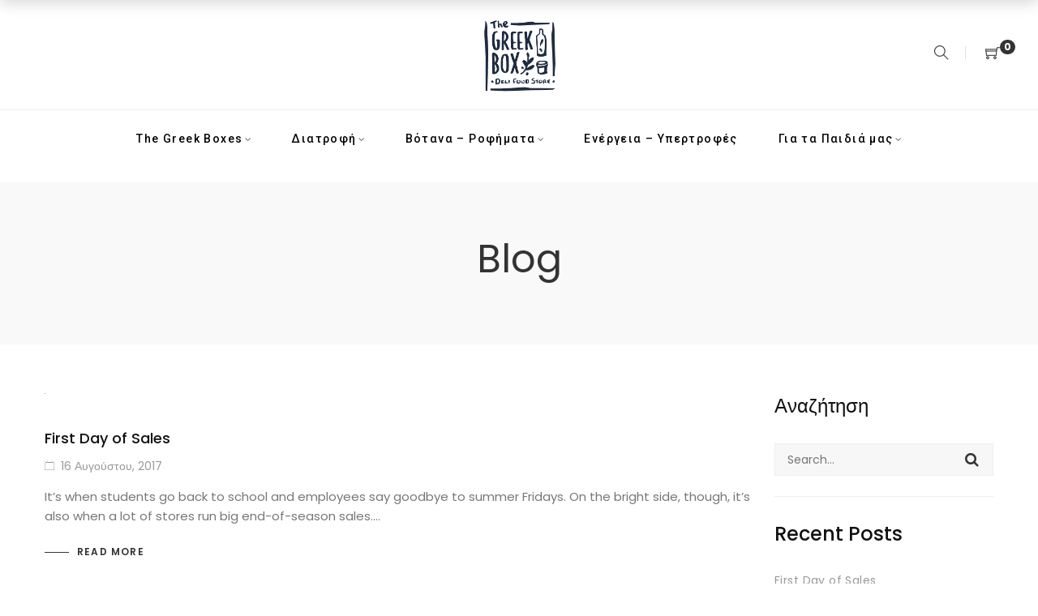

--- FILE ---
content_type: text/html; charset=UTF-8
request_url: https://test.thegreekbox.gr/tag/women/
body_size: 19152
content:
<!DOCTYPE html>
<html lang="el">

<head>

	<meta charset="UTF-8">

	<meta name="viewport" content="width=device-width, initial-scale=1">

	<link rel="profile" href="http://gmpg.org/xfn/11">

	
	
			<link rel="shortcut icon" href="https://test.thegreekbox.gr/wp-content/uploads/2021/02/final-logo.png">
			<link rel="apple-touch-icon" href="https://test.thegreekbox.gr/wp-content/uploads/2021/02/final-logo.png"/>

			
					<script>document.documentElement.className = document.documentElement.className + ' yes-js js_active js'</script>
			<title>women &#8211; The Greek Box</title>
<link rel='dns-prefetch' href='//fonts.googleapis.com' />
<link rel='dns-prefetch' href='//s.w.org' />
<link rel='preconnect' href='https://fonts.gstatic.com' crossorigin />
<link rel="alternate" type="application/rss+xml" title="Ροή RSS &raquo; The Greek Box" href="https://test.thegreekbox.gr/feed/" />
<link rel="alternate" type="application/rss+xml" title="Ροή Σχολίων &raquo; The Greek Box" href="https://test.thegreekbox.gr/comments/feed/" />
<link rel="alternate" type="application/rss+xml" title="Κανάλι ετικέτας women &raquo; The Greek Box" href="https://test.thegreekbox.gr/tag/women/feed/" />
		<script type="text/javascript">
			window._wpemojiSettings = {"baseUrl":"https:\/\/s.w.org\/images\/core\/emoji\/13.0.0\/72x72\/","ext":".png","svgUrl":"https:\/\/s.w.org\/images\/core\/emoji\/13.0.0\/svg\/","svgExt":".svg","source":{"concatemoji":"https:\/\/test.thegreekbox.gr\/wp-includes\/js\/wp-emoji-release.min.js"}};
			!function(e,a,t){var n,r,o,i=a.createElement("canvas"),p=i.getContext&&i.getContext("2d");function s(e,t){var a=String.fromCharCode;p.clearRect(0,0,i.width,i.height),p.fillText(a.apply(this,e),0,0);e=i.toDataURL();return p.clearRect(0,0,i.width,i.height),p.fillText(a.apply(this,t),0,0),e===i.toDataURL()}function c(e){var t=a.createElement("script");t.src=e,t.defer=t.type="text/javascript",a.getElementsByTagName("head")[0].appendChild(t)}for(o=Array("flag","emoji"),t.supports={everything:!0,everythingExceptFlag:!0},r=0;r<o.length;r++)t.supports[o[r]]=function(e){if(!p||!p.fillText)return!1;switch(p.textBaseline="top",p.font="600 32px Arial",e){case"flag":return s([127987,65039,8205,9895,65039],[127987,65039,8203,9895,65039])?!1:!s([55356,56826,55356,56819],[55356,56826,8203,55356,56819])&&!s([55356,57332,56128,56423,56128,56418,56128,56421,56128,56430,56128,56423,56128,56447],[55356,57332,8203,56128,56423,8203,56128,56418,8203,56128,56421,8203,56128,56430,8203,56128,56423,8203,56128,56447]);case"emoji":return!s([55357,56424,8205,55356,57212],[55357,56424,8203,55356,57212])}return!1}(o[r]),t.supports.everything=t.supports.everything&&t.supports[o[r]],"flag"!==o[r]&&(t.supports.everythingExceptFlag=t.supports.everythingExceptFlag&&t.supports[o[r]]);t.supports.everythingExceptFlag=t.supports.everythingExceptFlag&&!t.supports.flag,t.DOMReady=!1,t.readyCallback=function(){t.DOMReady=!0},t.supports.everything||(n=function(){t.readyCallback()},a.addEventListener?(a.addEventListener("DOMContentLoaded",n,!1),e.addEventListener("load",n,!1)):(e.attachEvent("onload",n),a.attachEvent("onreadystatechange",function(){"complete"===a.readyState&&t.readyCallback()})),(n=t.source||{}).concatemoji?c(n.concatemoji):n.wpemoji&&n.twemoji&&(c(n.twemoji),c(n.wpemoji)))}(window,document,window._wpemojiSettings);
		</script>
		<style type="text/css">
img.wp-smiley,
img.emoji {
	display: inline !important;
	border: none !important;
	box-shadow: none !important;
	height: 1em !important;
	width: 1em !important;
	margin: 0 .07em !important;
	vertical-align: -0.1em !important;
	background: none !important;
	padding: 0 !important;
}
</style>
	<link rel='stylesheet' id='font-pe-icon-7-stroke-css'  href='https://test.thegreekbox.gr/wp-content/themes/amely/assets/libs/pixeden-stroke-7-icon/css/pe-icon-7-stroke.min.css' type='text/css' media='all' />
<link rel='stylesheet' id='font-themify-icons-css'  href='https://test.thegreekbox.gr/wp-content/themes/amely/assets/libs/themify-icons/css/themify-icons.css' type='text/css' media='all' />
<link rel='stylesheet' id='font-ion-icons-css'  href='https://test.thegreekbox.gr/wp-content/themes/amely/assets/libs/Ionicons/css/ionicons.min.css' type='text/css' media='all' />
<link rel='stylesheet' id='font-awesome-css'  href='https://test.thegreekbox.gr/wp-content/themes/amely/assets/libs/font-awesome/css/font-awesome.min.css' type='text/css' media='all' />
<style id='font-awesome-inline-css' type='text/css'>
[data-font="FontAwesome"]:before {font-family: 'FontAwesome' !important;content: attr(data-icon) !important;speak: none !important;font-weight: normal !important;font-variant: normal !important;text-transform: none !important;line-height: 1 !important;font-style: normal !important;-webkit-font-smoothing: antialiased !important;-moz-osx-font-smoothing: grayscale !important;}
</style>
<link rel='stylesheet' id='animate-css-css'  href='https://test.thegreekbox.gr/wp-content/themes/amely/assets/libs/animate.css/css/animate.min.css' type='text/css' media='all' />
<link rel='stylesheet' id='hint-css-css'  href='https://test.thegreekbox.gr/wp-content/themes/amely/assets/libs/hint.css/css/hint.min.css' type='text/css' media='all' />
<link rel='stylesheet' id='jquery-nice-select-css'  href='https://test.thegreekbox.gr/wp-content/themes/amely/assets/libs/jquery-nice-select/css/nice-select.css' type='text/css' media='all' />
<link rel='stylesheet' id='magnific-popup-css'  href='https://test.thegreekbox.gr/wp-content/themes/amely/assets/libs/magnific-popup/css/magnific-popup.css' type='text/css' media='all' />
<link rel='stylesheet' id='perfect-scrollbar-css'  href='https://test.thegreekbox.gr/wp-content/themes/amely/assets/libs/perfect-scrollbar/css/perfect-scrollbar.min.css' type='text/css' media='all' />
<link rel='stylesheet' id='select2-css'  href='https://test.thegreekbox.gr/wp-content/themes/amely/assets/libs/select2/css/select2.min.css' type='text/css' media='all' />
<link rel='stylesheet' id='onepage-scroll-css'  href='https://test.thegreekbox.gr/wp-content/themes/amely/assets/libs/onepage-scroll/css/onepage-scroll.css' type='text/css' media='all' />
<link rel='stylesheet' id='growl-css'  href='https://test.thegreekbox.gr/wp-content/themes/amely/assets/libs/growl/css/jquery.growl.css' type='text/css' media='all' />
<link rel='stylesheet' id='wp-block-library-css'  href='https://test.thegreekbox.gr/wp-includes/css/dist/block-library/style.min.css' type='text/css' media='all' />
<link rel='stylesheet' id='wp-block-library-theme-css'  href='https://test.thegreekbox.gr/wp-includes/css/dist/block-library/theme.min.css' type='text/css' media='all' />
<link rel='stylesheet' id='wc-block-vendors-style-css'  href='https://test.thegreekbox.gr/wp-content/plugins/woocommerce/packages/woocommerce-blocks/build/vendors-style.css' type='text/css' media='all' />
<link rel='stylesheet' id='wc-block-style-css'  href='https://test.thegreekbox.gr/wp-content/plugins/woocommerce/packages/woocommerce-blocks/build/style.css' type='text/css' media='all' />
<link rel='stylesheet' id='jquery-selectBox-css'  href='https://test.thegreekbox.gr/wp-content/plugins/yith-woocommerce-wishlist/assets/css/jquery.selectBox.css' type='text/css' media='all' />
<link rel='stylesheet' id='yith-wcwl-font-awesome-css'  href='https://test.thegreekbox.gr/wp-content/plugins/yith-woocommerce-wishlist/assets/css/font-awesome.css' type='text/css' media='all' />
<link rel='stylesheet' id='yith-wcwl-main-css'  href='https://test.thegreekbox.gr/wp-content/plugins/yith-woocommerce-wishlist/assets/css/style.css' type='text/css' media='all' />
<style id='yith-wcwl-main-inline-css' type='text/css'>
.yith-wcwl-share li a{color: #FFFFFF;}.yith-wcwl-share li a:hover{color: #FFFFFF;}.yith-wcwl-share a.facebook{background: #39599E; background-color: #39599E;}.yith-wcwl-share a.facebook:hover{background: #39599E; background-color: #39599E;}.yith-wcwl-share a.twitter{background: #45AFE2; background-color: #45AFE2;}.yith-wcwl-share a.twitter:hover{background: #39599E; background-color: #39599E;}.yith-wcwl-share a.pinterest{background: #AB2E31; background-color: #AB2E31;}.yith-wcwl-share a.pinterest:hover{background: #39599E; background-color: #39599E;}.yith-wcwl-share a.email{background: #FBB102; background-color: #FBB102;}.yith-wcwl-share a.email:hover{background: #39599E; background-color: #39599E;}.yith-wcwl-share a.whatsapp{background: #00A901; background-color: #00A901;}.yith-wcwl-share a.whatsapp:hover{background: #39599E; background-color: #39599E;}
</style>
<link rel='stylesheet' id='contact-form-7-css'  href='https://test.thegreekbox.gr/wp-content/plugins/contact-form-7/includes/css/styles.css' type='text/css' media='all' />
<link rel='stylesheet' id='mabel-shoppable-images-lite-css'  href='https://test.thegreekbox.gr/wp-content/plugins/mabel-shoppable-images-lite/public/css/public.min.css' type='text/css' media='all' />
<style id='mabel-shoppable-images-lite-inline-css' type='text/css'>
span.mb-siwc-tag{margin-left:-12px;margin-top:-12px;color:#7b53c1;width:25px;height:25px;line-height:25px;background:#ffffff;font-size:14px;border-radius:50%;}
</style>
<link rel='stylesheet' id='rs-plugin-settings-css'  href='https://test.thegreekbox.gr/wp-content/plugins/revslider/public/assets/css/rs6.css' type='text/css' media='all' />
<style id='rs-plugin-settings-inline-css' type='text/css'>
#rs-demo-id {}
</style>
<link rel='stylesheet' id='woob-bootstrap-style-css'  href='https://test.thegreekbox.gr/wp-content/plugins/woocommerce-brands/css/framework/bootstrap.css' type='text/css' media='all' />
<link rel='stylesheet' id='woob-front-end-style-css'  href='https://test.thegreekbox.gr/wp-content/plugins/woocommerce-brands/css/front-style.css' type='text/css' media='all' />
<style id='woocommerce-inline-inline-css' type='text/css'>
.woocommerce form .form-row .required { visibility: visible; }
</style>
<link rel='stylesheet' id='woobt-frontend-css'  href='https://test.thegreekbox.gr/wp-content/plugins/woo-bought-together/assets/css/frontend.css' type='text/css' media='all' />
<link rel='stylesheet' id='hint-css'  href='https://test.thegreekbox.gr/wp-content/plugins/woo-smart-compare/assets/libs/hint/hint.min.css' type='text/css' media='all' />
<link rel='stylesheet' id='perfect-scrollbar-wpc-css'  href='https://test.thegreekbox.gr/wp-content/plugins/woo-smart-compare/assets/libs/perfect-scrollbar/css/custom-theme.css' type='text/css' media='all' />
<link rel='stylesheet' id='wooscp-frontend-css'  href='https://test.thegreekbox.gr/wp-content/plugins/woo-smart-compare/assets/css/frontend.css' type='text/css' media='all' />
<link rel='stylesheet' id='woocommerce_prettyPhoto_css-css'  href='//test.thegreekbox.gr/wp-content/plugins/woocommerce/assets/css/prettyPhoto.css' type='text/css' media='all' />
<link rel='stylesheet' id='amely-main-style-css'  href='https://test.thegreekbox.gr/wp-content/themes/amely/style.min.css' type='text/css' media='all' />
<style id='amely-main-style-inline-css' type='text/css'>
@media (min-width: 1200px) {.site-logo{line-height:135px}.site-logo img{max-height:135px}.site-header.header-split .site-logo{height:135px}.site-header.sticky-header{height:115px}.site-header.header-split.sticky-header .site-logo{height:115px}.site-header.sticky-header .site-logo{line-height:115px}.site-header.sticky-header .site-logo img{max-height:115px}}.site-header.sticky-header .site-menu .menu > ul > li, .hidden-sticky-header .site-menu .menu > li{height:115px;line-height:115px}@media (min-width: 1200px) {.site-header.sticky-header .site-logo{line-height:115px}.site-header.sticky-header .site-logo img{max-height:115px}.site-header.sticky-header .site-logo{width:20%}.site-header.sticky-header .header-tools{width:10%}}.site-header.sticky-header .site-menu .menu > ul > li, .site-header.sticky-header .site-menu .menu > li{height:115px;line-height:115px}.site-menu .menu > ul > li:hover > a, .site-menu .menu > li:hover > a{color:#696969}.site-menu .menu > ul > li.current_page_item > a,.site-menu .menu > li.current-menu-item > a{color:#333333}.site-menu .menu > ul > li > a:after, .site-menu .menu > li > a:after{background-color:#333333}.site-menu .menu > ul > li .children li.page_item:before, .site-menu .menu > li .sub-menu li.menu-item:before  { background-color:#c61932}.site-menu .menu > ul > li .children li.page_item:hover > a,.site-menu .menu > li .sub-menu li.menu-item:hover > a,.site-menu .menu > ul > li .children li.page_item:hover:after,.site-menu .menu > li .sub-menu li.menu-item:hover:after,.site-menu .menu > ul > li .children li.page_item.current_page_item > a,.site-menu .menu > li .sub-menu li.menu-item.current-menu-item > a { color: #c61932}@media (min-width: 1200px) {.page-title > .container > .row{height:200px}}.page-title h1,.page-title .site-breadcrumbs,.page-title .site-breadcrumbs ul li:after,.page-title .site-breadcrumbs .insight_core_breadcrumb a:hover{color:#333333 !important}.page-title .page-subtitle,.page-title .site-breadcrumbs .insight_core_breadcrumb a{color:#ababab !important}.page-title.page-title-bg_color{background-color:#f9f9f9 !important}.site-menu .menu > li > a, .site-menu .menu > ul > li > a {    text-transform: none !important;}.site-menu .menu > li > a {    color: #000 !important;}.menu-item a {    text-shadow: #fff 1px 1px 1px;}.woocommerce-page .site-content {    margin-bottom: 0px !important;}.single-product .page-title {    display: none;} .header-overlap .site-header:not(.sticky-header) {    position: relative !important;    margin-bottom: 35px;}/* .home .main-container {    margin-top: -35px !important;} */.sku_wrapper {    display: none !important;}@media (min-width: 768px) {    .woocommerce.single-product .product .product-tabs-wrapper .woocommerce-Tabs-panel--description > ul {    max-width: 70%;    margin: 0 auto;}}.product ul, .product p {    margin-bottom: 10px !important;}.sticky-header.is-sticky {    display: none !important;}#pa_size {    display: block !important;    padding: 10px;margin-top: -10px;}.woocommerce.single-product .product .summary form.variations_form table.variations td.label {    width: 60px;    text-align: right;    margin-right: 10px !important;    display: block;    float: left;    margin-top: 18px;}.woocommerce.single-product .product .summary form.variations_form table.variations td.value {    width: calc(100% - 70px);    float: left;}.woocommerce.single-product .product .summary form.variations_form table.variations {    line-height: 1;}.single-product .site-header {    margin-bottom: 50px;}.home .site-header {    margin-bottom: 0px;}.button.product_type_simple.add_to_cart_button.ajax_add_to_cart {    font-size: 11px !important;}.insight_core_breadcrumb {    display: none;}.price_label, .price_slider_amount .button {    width: 100% !important;    float: left !important;    text-align: left !important;}#woocommerce_price_filter-1 {    border: none !important;}.widget_product_categories ul.product-categories {    max-height: none !important;}.widget_product_categories ul.children {    padding-left: 0px !important;}#woocommerce_product_categories-1 {    margin-top: 20px !important;    float: left;    border-top: 1px solid #6e6e6e;    border-bottom: 1px solid #6e6e6e;    padding-top: 20px;}#woocommerce_product_categories-1 a {    word-break: break-word;    max-width: calc(100% - 30px) !important;    text-transform: none !important;}.prev.page-numbers {    width: 130px !important;} .next.page-numbers {    width: 90px !important;}.hint--left.hint--bounce.lightbox-btn {    width: 34px;}/*------------------RESPONSIVE CSS--------------------*/@media (max-width: 1311px) {    .site-logo img {    max-height: 120px;}}/* @media (min-width: 1200px) and (max-width: 1311px) {    .menu-item-6585 {    margin-left:  0px !important;}.menu-item-6590 {    margin-left:  -30px !important;}.menu-item-6587 {    margin-right:  90px !important;}}@media (min-width: 1440px) and (max-width: 1500px) {    .menu-item-6585 {    margin-left:  0px !important;}.menu-item-6590 {    margin-left:  -30px !important;}.menu-item-6587 {    margin-right:  90px !important;}}*/
</style>
<link rel='stylesheet' id='newsletter-css'  href='https://test.thegreekbox.gr/wp-content/plugins/newsletter/style.css' type='text/css' media='all' />
<link rel='stylesheet' id='isw-style-css'  href='https://test.thegreekbox.gr/wp-content/plugins/insight-core/inc/swatches/assets/css/style.css' type='text/css' media='all' />
<link rel="preload" as="style" href="https://fonts.googleapis.com/css?family=Roboto:100,300,400,500,700,900,100italic,300italic,400italic,500italic,700italic,900italic%7CPoppins:300,400,500,600,700%7CPlayfair%20Display:400,700,900,400italic,700italic,900italic%7CYellowtail:400&#038;subset=latin&#038;display=swap" /><link rel="stylesheet" href="https://fonts.googleapis.com/css?family=Roboto:100,300,400,500,700,900,100italic,300italic,400italic,500italic,700italic,900italic%7CPoppins:300,400,500,600,700%7CPlayfair%20Display:400,700,900,400italic,700italic,900italic%7CYellowtail:400&#038;subset=latin&#038;display=swap" media="print" onload="this.media='all'"><noscript><link rel="stylesheet" href="https://fonts.googleapis.com/css?family=Roboto:100,300,400,500,700,900,100italic,300italic,400italic,500italic,700italic,900italic%7CPoppins:300,400,500,600,700%7CPlayfair%20Display:400,700,900,400italic,700italic,900italic%7CYellowtail:400&#038;subset=latin&#038;display=swap" /></noscript><script type="text/template" id="tmpl-variation-template">
	<div class="woocommerce-variation-description">{{{ data.variation.variation_description }}}</div>
	<div class="woocommerce-variation-price">{{{ data.variation.price_html }}}</div>
	<div class="woocommerce-variation-availability">{{{ data.variation.availability_html }}}</div>
</script>
<script type="text/template" id="tmpl-unavailable-variation-template">
	<p>Λυπούμαστε, αυτό το προϊόν δεν είναι διαθέσιμο. Παρακαλούμε, επιλέξτε έναν διαφορετικό συνδυασμό.</p>
</script>
<script type='text/javascript' src='https://test.thegreekbox.gr/wp-includes/js/jquery/jquery.js' id='jquery-core-js'></script>
<script type='text/javascript' id='mabel-shoppable-images-lite-js-extra'>
/* <![CDATA[ */
var mabel_script_vars = {"ajaxurl":"https:\/\/test.thegreekbox.gr\/wp-admin\/admin-ajax.php"};
/* ]]> */
</script>
<script type='text/javascript' src='https://test.thegreekbox.gr/wp-content/plugins/mabel-shoppable-images-lite/public/js/public.min.js' id='mabel-shoppable-images-lite-js'></script>
<script type='text/javascript' src='https://test.thegreekbox.gr/wp-content/plugins/revslider/public/assets/js/rbtools.min.js' id='tp-tools-js'></script>
<script type='text/javascript' src='https://test.thegreekbox.gr/wp-content/plugins/revslider/public/assets/js/rs6.min.js' id='revmin-js'></script>
<script type='text/javascript' src='https://test.thegreekbox.gr/wp-content/plugins/woocommerce/assets/js/jquery-blockui/jquery.blockUI.min.js' id='jquery-blockui-js'></script>
<script type='text/javascript' id='wc-add-to-cart-js-extra'>
/* <![CDATA[ */
var wc_add_to_cart_params = {"ajax_url":"\/wp-admin\/admin-ajax.php","wc_ajax_url":"\/?wc-ajax=%%endpoint%%","i18n_view_cart":"\u03a0\u03c1\u03bf\u03b2\u03bf\u03bb\u03ae \u03ba\u03b1\u03bb\u03b1\u03b8\u03b9\u03bf\u03cd","cart_url":"https:\/\/test.thegreekbox.gr\/cart\/","is_cart":"","cart_redirect_after_add":"no"};
/* ]]> */
</script>
<script type='text/javascript' src='https://test.thegreekbox.gr/wp-content/plugins/woocommerce/assets/js/frontend/add-to-cart.min.js' id='wc-add-to-cart-js'></script>
<script type='text/javascript' src='https://test.thegreekbox.gr/wp-content/plugins/js_composer/assets/js/vendors/woocommerce-add-to-cart.js' id='vc_woocommerce-add-to-cart-js-js'></script>
<link rel="https://api.w.org/" href="https://test.thegreekbox.gr/wp-json/" /><link rel="alternate" type="application/json" href="https://test.thegreekbox.gr/wp-json/wp/v2/tags/200" /><link rel="EditURI" type="application/rsd+xml" title="RSD" href="https://test.thegreekbox.gr/xmlrpc.php?rsd" />
<link rel="wlwmanifest" type="application/wlwmanifest+xml" href="https://test.thegreekbox.gr/wp-includes/wlwmanifest.xml" /> 
<meta name="generator" content="WordPress 5.5.17" />
<meta name="generator" content="WooCommerce 4.8.3" />
<meta name="framework" content="Redux 4.1.24" /><script>cookieAuthorName = "";cookieAuthorEmail = "";</script>	<noscript><style>.woocommerce-product-gallery{ opacity: 1 !important; }</style></noscript>
	<style type="text/css">.recentcomments a{display:inline !important;padding:0 !important;margin:0 !important;}</style><meta name="generator" content="Powered by WPBakery Page Builder - drag and drop page builder for WordPress."/>
<meta name="generator" content="Powered by Slider Revolution 6.3.3 - responsive, Mobile-Friendly Slider Plugin for WordPress with comfortable drag and drop interface." />
<script type="text/javascript">function setREVStartSize(e){
			//window.requestAnimationFrame(function() {				 
				window.RSIW = window.RSIW===undefined ? window.innerWidth : window.RSIW;	
				window.RSIH = window.RSIH===undefined ? window.innerHeight : window.RSIH;	
				try {								
					var pw = document.getElementById(e.c).parentNode.offsetWidth,
						newh;
					pw = pw===0 || isNaN(pw) ? window.RSIW : pw;
					e.tabw = e.tabw===undefined ? 0 : parseInt(e.tabw);
					e.thumbw = e.thumbw===undefined ? 0 : parseInt(e.thumbw);
					e.tabh = e.tabh===undefined ? 0 : parseInt(e.tabh);
					e.thumbh = e.thumbh===undefined ? 0 : parseInt(e.thumbh);
					e.tabhide = e.tabhide===undefined ? 0 : parseInt(e.tabhide);
					e.thumbhide = e.thumbhide===undefined ? 0 : parseInt(e.thumbhide);
					e.mh = e.mh===undefined || e.mh=="" || e.mh==="auto" ? 0 : parseInt(e.mh,0);		
					if(e.layout==="fullscreen" || e.l==="fullscreen") 						
						newh = Math.max(e.mh,window.RSIH);					
					else{					
						e.gw = Array.isArray(e.gw) ? e.gw : [e.gw];
						for (var i in e.rl) if (e.gw[i]===undefined || e.gw[i]===0) e.gw[i] = e.gw[i-1];					
						e.gh = e.el===undefined || e.el==="" || (Array.isArray(e.el) && e.el.length==0)? e.gh : e.el;
						e.gh = Array.isArray(e.gh) ? e.gh : [e.gh];
						for (var i in e.rl) if (e.gh[i]===undefined || e.gh[i]===0) e.gh[i] = e.gh[i-1];
											
						var nl = new Array(e.rl.length),
							ix = 0,						
							sl;					
						e.tabw = e.tabhide>=pw ? 0 : e.tabw;
						e.thumbw = e.thumbhide>=pw ? 0 : e.thumbw;
						e.tabh = e.tabhide>=pw ? 0 : e.tabh;
						e.thumbh = e.thumbhide>=pw ? 0 : e.thumbh;					
						for (var i in e.rl) nl[i] = e.rl[i]<window.RSIW ? 0 : e.rl[i];
						sl = nl[0];									
						for (var i in nl) if (sl>nl[i] && nl[i]>0) { sl = nl[i]; ix=i;}															
						var m = pw>(e.gw[ix]+e.tabw+e.thumbw) ? 1 : (pw-(e.tabw+e.thumbw)) / (e.gw[ix]);					
						newh =  (e.gh[ix] * m) + (e.tabh + e.thumbh);
					}				
					if(window.rs_init_css===undefined) window.rs_init_css = document.head.appendChild(document.createElement("style"));					
					document.getElementById(e.c).height = newh+"px";
					window.rs_init_css.innerHTML += "#"+e.c+"_wrapper { height: "+newh+"px }";				
				} catch(e){
					console.log("Failure at Presize of Slider:" + e)
				}					   
			//});
		  };</script>
<style id="amely_options-dynamic-css" title="dynamic-css" class="redux-options-output">.site-header, .header-overlap .sticky-header, .header-overlap .site-header.site-header:hover{background-color:#ffffff;}.site-header{border-color:transparent;}.header-search a.toggle,.site-header.sticky-header .header-search a.toggle,.header-overlap .site-header:hover .header-search a.toggle{color:#333333;}.header-wishlist a.toggle,.site-header.sticky-header .header-wishlist a.toggle,.header-overlap .site-header:hover .header-wishlist a.toggle{color:#333333;}.header-wishlist a.toggle .wishlist-count,.site-header.sticky-header .header-wishlist a.toggle .wishlist-count,.header-overlap .site-header:hover .header-wishlist a.toggle .wishlist-count{color:#FFFFFF;}.header-wishlist a.toggle .wishlist-count,.site-header.sticky-header .header-wishlist a.toggle .wishlist-count,.header-overlap .site-header:hover .header-wishlist a.toggle .wishlist-count{background-color:#333333;}.header-minicart a.toggle,.header-tools.layout-only-mini-cart .header-minicart a.toggle,.site-header.sticky-header .header-minicart a.toggle,.header-overlap .site-header:hover .header-minicart a.toggle{color:#333333;}.header-minicart a.toggle .minicart-count,.header-tools.layout-only-mini-cart .header-minicart a.toggle .minicart-count,.site-header.sticky-header .header-minicart a.toggle .minicart-count,.header-overlap .site-header:hover .header-minicart a.toggle .minicart-count{color:#ffffff;}.header-minicart a.toggle .minicart-count,.site-header.sticky-header .header-minicart a.toggle .minicart-count,.header-overlap .site-header:hover .header-minicart a.toggle .minicart-count{background-color:#333333;}.offcanvas-btn .ti-menu,.site-header.sticky-header .offcanvas-btn .ti-menu,.header-overlap .site-header:hover .offcanvas-btn .ti-menu{color:#333333;}.page-title h1, .page-title a{color:#333333;}.page-title .page-subtitle{color:#ababab;}.page-title{background-color:#f7f7f7;}.site-breadcrumbs{color:#333333;}.site-breadcrumbs ul li:after{color:#333333;}.site-breadcrumbs .insight_core_breadcrumb a{color:#999999;}.site-breadcrumbs .insight_core_breadcrumb a:hover{color:#999999;}.site-menu .menu > ul > li > a, .site-menu .menu > li > a{font-family:Roboto,Arial, Helvetica, sans-serif;font-weight:500;font-style:normal;font-size:14px;font-display:swap;}.site-menu .menu > ul > li > a, .site-menu .menu > li > a, .site-header.sticky-header .site-menu .menu > ul > li > a,  .site-header.sticky-header .site-menu .menu > li > a, .header-overlap .site-header:hover .site-menu .menu > ul > li > a, .header-overlap .site-header:hover .site-menu .menu > li > a{color:#696969;}.site-menu .menu > ul > li > a:hover, .site-menu .menu > li > a:hover, .site-header.sticky-header .site-menu .menu > ul > li > a:hover,  .site-header.sticky-header .site-menu .menu > li > a:hover, .header-overlap .site-header:hover .site-menu .menu > ul > li > a:hover, .header-overlap .site-header:hover .site-menu .menu > li > a:hover{color:#333333;}.site-menu .menu > ul > li .children a, .site-menu .menu > li .sub-menu a, .site-header.sticky-header .site-menu .menu > ul > li .children a,.site-header.sticky-header .site-menu .menu > li .sub-menu a{color:#696969;}.site-menu .menu > ul > li .children a:hover, .site-menu .menu > li .sub-menu a:hover, .site-header.sticky-header .site-menu .menu > ul > li .children a:hover,.site-header.sticky-header .site-menu .menu > li .sub-menu a:hover{color:#c61932;}.site-header .site-menu-wrap{background-color:#ffffff;}.site-header .site-menu-wrap{border-color:#eeeeee;}.site-header.sticky-header .mobile-menu-btn path,.mobile-menu-btn path,.header-overlap .site-header:hover .mobile-menu-btn path,.mobile-menu-btn path{stroke:#666666;}.area-404{background-image:url('https://test.thegreekbox.gr/wp-content/themes/amely/assets/images/404-bg.jpg');}.site-footer{background-color:#ffffff;}.site-footer, .site-footer a{color:#999;}.site-footer .widget-title, .site-footer a:hover, .site-footer .entry-title a, .widget-title:after{color:#333333;}.site-footer .site-copyright{background-color:#ffffff;}.site-footer .site-copyright{color:#999;}.site-footer .site-copyright a{color:#333333;}.site-footer .site-copyright a:hover{color:#c61932;}body{font-family:Poppins,Arial, Helvetica, sans-serif;line-height:22px;font-weight:400;font-style:normal;color:#777777;font-size:15px;font-display:swap;}.secondary-font, .tm-icon-box.secondary-font .title,.tm-icon-box.secondary-font a{font-family:"Playfair Display",'Times New Roman', Times,serif;font-weight:normal;font-style:normal;font-display:swap;}.tertiary-font, .tm-icon-box.tertiary-font .title,.tm-icon-box.tertiary-font a{font-family:Yellowtail,Arial, Helvetica, sans-serif;font-weight:400;font-style:normal;font-display:swap;}h1,h2,h3,h4,h5,h6,h1 a,h2 a,h3 a,h4 a,h5 a, h6 a{font-family:Poppins,Arial, Helvetica, sans-serif;font-weight:500;font-style:normal;color:#111111;font-display:swap;}.text-hightlight,.post-tags .tagcloud a:hover, .widget_tag_cloud .tagcloud a:hover, .widget_product_tag_cloud .tagcloud a:hover,.select2-container--default .select2-results__option--highlighted[aria-selected],#woo-quick-view .quickview-loading span:before,.isw-swatches .isw-swatch--isw_text .isw-term:not(.isw-disabled):hover,.product-style-hover--info .add-to-cart-btn,.product-style-hover--info .add-to-cart-btn,.error404 .area-404__content-heading .button:hover,.isw-swatches .isw-swatch--isw_text .isw-term.isw-selected,.footer-vc strong,.social-amely ul.social-links i:hover,.readmore-button:hover,.vc_tta-accordion.vc_tta-style-amely.vc_tta-style-amely .vc_tta-panel-title > a:hover,.vc_tta-accordion.vc_tta-style-amely.vc_tta-style-amely .vc_active .vc_tta-panel-title > a,.amely-social i:hover, .tm-instagram .user-name:hover,.shop-filter .amely-filter-buttons .open-filters.opened,.widget_layered_nav_filters ul li > a .woocommerce-Price-amount,#yith-wcwl-form table.shop_table.wishlist_table td.product-stock-status span.wishlist-in-stock:before,.woocommerce table.shop_table tr.order-total .amount,.widget_layered_nav_filters ul li > a .woocommerce-Price-amount,.woocommerce table.shop_table tr.order-total .amount,.woocommerce-checkout .showlogin:hover, .woocommerce-checkout .showcoupon:hover,.woocommerce-account .woocommerce-LostPassword.lost_password a,.woocommerce-account .woocommerce-MyAccount-content table.order_details tfoot tr:last-of-type td .woocommerce-Price-amount,table.woocommerce-table--order-details tfoot tr:last-of-type td .woocommerce-Price-amount{color:#C61932;}.widget_shopping_cart .button:hover, .widget_shopping_cart .button:focus,button.alt, input[type="submit"].alt, input[type="button"].alt, a.button.alt, .tm-button.button.alt,button.alt-button, input[type="submit"].alt-button, input[type="button"].alt-button, a.button.alt-button, .tm-button.button.alt,button:hover, input[type="submit"]:hover, input[type="button"]:hover, a.button:hover, .tm-button.button:hover,button:focus, input[type="submit"]:focus, input[type="button"]:focus, a.button:focus, .tm-button.button:focus,.woocommerce .order-again .button,.page-header__prev-item:hover > a, .page-header__next-item:hover > a,.product-categories-menu .cat-item a:after,.woocommerce .order-again .button:hover,.woocommerce .order-again .button,.amely-mailchimp .title:after,.amely-products-widget .product-buttons > div a:hover,.categories-icon-list > [class*='col-']:hover,.wb-allview-formcnt .wb-allview-lettercnt .wb-wb-allview-letters:hover,.wb-allview-formcnt .wb-allview-lettercnt .wb-wb-allview-letters:focus,.wb-bx-controls.wb-bx-has-controls-direction .wb-bx-prev:hover,.wb-bx-controls.wb-bx-has-controls-direction .wb-bx-next:hover,.wpb-js-composer .vc_tta-tabs.vc_tta-style-amely.vc_tta-style-amely .vc_tta-tab > a:after,.wpb-js-composer .vc_tta-tabs.vc_tta-style-amely.vc_tta-style-amely .vc_tta-panel .vc_tta-panel-title > a:after,.wb-bx-wrapper.wb-carousel-amely .wb-bx-pager.wb-bx-default-pager .wb-bx-pager-item a:hover,.wb-bx-wrapper.wb-carousel-amely .wb-bx-pager.wb-bx-default-pager .wb-bx-pager-item a.active,.site-footer .mc4wp-form button[type="submit"]:hover,.woocommerce .widget_layered_nav.yith-woocommerce-ajax-product-filter ul.yith-wcan-label li a:hover,.tp-caption.rs-hover-ready.hover-line:after,.error404 .area-404__content-heading .button:hover:after,.text-product360-decription-2:before,.woocommerce.single-product .product .summary form.variations_form .isw-swatch--isw_text .isw-term:hover, .woocommerce.single-product .product .summary form.variations_form .isw-swatch--isw_text .isw-term:focus, .woocommerce.single-product .product .summary form.variations_form .isw-swatch--isw_text .isw-term.isw-selected,.woocommerce.single-product .product .summary .single_add_to_cart_button:hover,.widget_tm_layered_nav ul.show-labels-on li.no-swatch:hover a, .widget_tm_layered_nav ul.show-labels-on li.no-swatch.chosen a, .widget_tm_layered_nav ul.show-labels-on li.swatch-text:hover a, .widget_tm_layered_nav ul.show-labels-on li.swatch-text.chosen a,#yith-wcwl-form table.shop_table.wishlist_table td.product-add-to-cart .button:hover,#yith-wcwl-form table.shop_table.wishlist_table td.product-add-to-cart .button:focus,.woocommerce-checkout .showlogin:hover:after, .woocommerce-checkout .showcoupon:hover:after,.woocommerce-checkout form.checkout_coupon input[type="submit"]:hover,.mabel-siwc-img-wrapper .mb-siwc-tag:hover, .mabel-siwc-img-wrapper .mb-siwc-tag.active,.header-tools.layout-only-mini-cart .header-minicart a.toggle .minicart-count{background-color:#C61932;}button.alt, input[type="submit"].alt, input[type="button"].alt, a.button.alt, .tm-button.button.alt,button.alt-button, input[type="submit"].alt-button, input[type="button"].alt-button, a.button.alt-button, .tm-button.button.alt,button:hover, input[type="submit"]:hover, input[type="button"]:hover, a.button:hover, .tm-button.button:hover,button:focus, input[type="submit"]:focus, input[type="button"]:focus, a.button:focus, .tm-button.button:focus,.page-header__prev-item:hover > a, .page-header__next-item:hover > a,.widget_shopping_cart .button:hover, .widget_shopping_cart .button:focus,.woocommerce .order-again .button:hover,a.show-categories-menu,.wb-allview-formcnt .wb-allview-lettercnt .wb-wb-allview-letters:hover,.wb-allview-formcnt .wb-allview-lettercnt .wb-wb-allview-letters:focus,    .tm-products-widget .slick-arrow.small:focus,    .amely-products-widget .slick-arrow.small:focus,    .site-footer .mc4wp-form button[type="submit"]:hover,    .ajax-results-wrapper .suggestion-title ins,    .ajax-results-wrapper .suggestion-sku ins,.woocommerce.single-product .product .summary .single_add_to_cart_button:hover,#yith-wcwl-form table.shop_table.wishlist_table td.product-add-to-cart .button:hover,#yith-wcwl-form table.shop_table.wishlist_table td.product-add-to-cart .button:focus{border-color:#C61932;}.ajax-results-wrapper .suggestion-sku, .ajax-results-wrapper .suggestion-price,.wpb-js-composer .vc_tta-tabs.vc_tta-style-amely.vc_tta-style-amely .vc_tta-tab.vc_active > a{color:#333333;}.widget_shopping_cart .button.checkout:hover,.slick-dots li.slick-active button,.slick-dots button:hover,.widget_shopping_cart .button.checkout:focus,button.alt:hover, input[type="submit"].alt:hover, input[type="button"].alt:hover, a.button.alt:hover, .tm-button.button.alt:hover,button.alt:focus, input[type="submit"].alt:focus, input[type="button"].alt:focus, a.button.alt:focus, .tm-button.button.alt:focus,button.alt-button:hover, input[type="submit"].alt-button:hover, input[type="button"].alt-button:hover, a.button.alt-button:hover,button.alt-button:focus, input[type="submit"].alt-button:focus, input[type="button"].alt-button:focus, a.button.alt-button:focus,button, input[type="submit"], input[type="button"], a.button, .tm-button.button,.wb-bx-wrapper.wb-carousel-amely .wb-bx-pager.wb-bx-default-pager .wb-bx-pager-item a,.woocommerce.single-product .product .summary .single_add_to_cart_button,.woocommerce.single-product .product .summary .compare-btn:hover a,.woocommerce.single-product .product .summary .compare-btn:focus a,#yith-wcwl-form table.shop_table.wishlist_table td.product-add-to-cart .button{background-color:#333333;}.widget_shopping_cart .button.checkout:hover,.widget_shopping_cart .button.checkout:focus,button.alt:hover, input[type="submit"].alt:hover, input[type="button"].alt:hover, a.button.alt:hover, .tm-button.button.alt:hover,button.alt:focus, input[type="submit"].alt:focus, input[type="button"].alt:focus, a.button.alt:focus, .tm-button.button.alt:focus,button.alt-button:hover, input[type="submit"].alt-button:hover, input[type="button"].alt-button:hover, a.button.alt-button:hover,button.alt-button:focus, input[type="submit"].alt-button:focus, input[type="button"].alt-button:focus, a.button.alt-button:focus,button, input[type="submit"], input[type="button"], a.button, .tm-button.button,.woocommerce.single-product .product .summary .single_add_to_cart_button,.woocommerce.single-product .product .summary .compare-btn:hover a,.woocommerce.single-product .product .summary .compare-btn:focus a,#yith-wcwl-form table.shop_table.wishlist_table td.product-add-to-cart .button{border-color:#333333;}a,.site-header .header-search.search-open a.toggle,.cookie-buttons a.cookie-btn,.header-wishlist .add-to-cart-btn .button{color:#777777;}a:hover, a:focus,.site-mobile-menu .menu-show-all > a,.topbar .switcher .nice-select:hover .current,.topbar .switcher .nice-select:hover:after,.topbar .switcher .nice-select .option:hover,.cookie-wrapper a,.shop-loop-head .switcher.active,.shop-loop-head .switcher:hover,.yith-wcwl-add-to-wishlist .yith-wcwl-wishlistaddedbrowse a,.yith-wcwl-add-to-wishlist .yith-wcwl-wishlistexistsbrowse a,.woocommerce.single-product .product .summary .product-meta-buttons > div a:hover,.woocommerce.single-product .product .summary table.product_meta td.value a:hover,.woocommerce.single-product .product .summary table.product-share td.value a:hover,.category-grid-item:hover .product-category-content .category-link a,.category-grid-item:hover .product-category-content .category-link:after,.amely-product-widget .yith-wcwl-add-to-wishlist .yith-wcwl-wishlistaddedbrowse a:before,.amely-product-widget .yith-wcwl-add-to-wishlist .yith-wcwl-wishlistexistsbrowse a:before{color:#C61932;}.cookie-buttons a:hover{background-color:#C61932;}.widget_calendar tbody td a:hover{border-color:#C61932;}.menu-item-tag.menu-item-tag--hot{color:#ffffff;}.menu-item-tag.menu-item-tag--hot:hover{color:#ffffff;}.menu-item-tag.menu-item-tag--hot, .product-badges .hot{background-color:#da0e2b;}.site-menu .menu-item-tag.menu-item-tag--hot:after{border-top-color:#da0e2b;}.site-mobile-menu .menu-item-tag--hot:after{border-right-color:#da0e2b;}.menu-item:hover .menu-item-tag.menu-item-tag--hot, .product-badges:hover .hot{background-color:#da0e2b;}.site-menu .menu-item:hover .menu-item-tag.menu-item-tag--hot:after{border-top-color:#da0e2b;}.site-mobile-menu .menu-item:hover .menu-item-tag--hot:after{border-right-color:#da0e2b;}.menu-item-tag.menu-item-tag--new{color:#ffffff;}.menu-item-tag.menu-item-tag--new:hover{color:#ffffff;}.menu-item-tag.menu-item-tag--new, .product-badges .new{background-color:#fbaf5d;}.site-menu .menu-item-tag.menu-item-tag--new:after{border-top-color:#fbaf5d;}.site-mobile-menu .menu-item-tag--new:after{border-right-color:#fbaf5d;}.menu-item:hover .menu-item-tag.menu-item-tag--new, .product-badges:hover .new{background-color:#fbaf5d;}.site-menu .menu-item:hover .menu-item-tag.menu-item-tag--new:after{border-top-color:#fbaf5d;}.site-mobile-menu .menu-item:hover .menu-item:hover .menu-item-tag--new:after{border-right-color:#fbaf5d;}.menu-item-tag.menu-item-tag--sale, .product-badges .onsale{color:#ffffff;}.menu-item-tag.menu-item-tag--sale:hover, .product-badges .onsale:hover{color:#ffffff;}.menu-item-tag.menu-item-tag--sale, .product-badges .onsale{background-color:#4accb0;}.site-menu .menu-item-tag.menu-item-tag--sale:after{border-top-color:#4accb0;}.site-mobile-menu .menu-item-tag--sale:after{border-right-color:#4accb0;}.menu-item:hover .menu-item-tag.menu-item-tag--sale, .product-badges:hover .onsale{background-color:#4accb0;}.site-menu .menu-item:hover .menu-item-tag.menu-item-tag--sale:after{border-top-color:#4accb0;}.site-mobile-menu .menu-item:hover .menu-item-tag--sale:after{border-right-color:#4accb0;}</style><noscript><style> .wpb_animate_when_almost_visible { opacity: 1; }</style></noscript>
</head>

<body class="archive tag tag-women tag-200 theme-amely woocommerce-no-js site-header-menu-bottom wpb-js-composer js-comp-ver-6.4.2 vc_responsive">

			<div class="site-mobile-menu">
				
					<form role="search" method="get" id="mobile-searchform"
					      action="https://test.thegreekbox.gr/">
						<input type="text" value="" name="s"
						       placeholder="Search&hellip;"/>
						<input type="hidden" name="post_type"
						       value="product"/>
						<button type="submit" class="search-submit">Search</button>
					</form>

					<div class="menu-main-menu-greek-container"><ul id="site-mobile-menu" class="menu"><li id="menu-item-6585" class="menu-item menu-item-type-custom menu-item-object-custom menu-item-has-children menu-item-6585"><a href="#">The Greek Boxes</a>
<ul class="sub-menu">
	<li id="menu-item-6762" class="menu-item menu-item-type-taxonomy menu-item-object-product_cat menu-item-6762"><a href="https://test.thegreekbox.gr/product-category/the-greek-boxes/proiono-l/">Πρωινό l</a></li>
	<li id="menu-item-6763" class="menu-item menu-item-type-taxonomy menu-item-object-product_cat menu-item-6763"><a href="https://test.thegreekbox.gr/product-category/the-greek-boxes/proiono-ll/">Πρωινό ll</a></li>
	<li id="menu-item-6759" class="menu-item menu-item-type-taxonomy menu-item-object-product_cat menu-item-6759"><a href="https://test.thegreekbox.gr/product-category/the-greek-boxes/megalo-proino/">Μεγάλο Πρωινό</a></li>
	<li id="menu-item-6761" class="menu-item menu-item-type-taxonomy menu-item-object-product_cat menu-item-6761"><a href="https://test.thegreekbox.gr/product-category/the-greek-boxes/paidiko-proino/">Παιδικό Πρωινό</a></li>
	<li id="menu-item-6755" class="menu-item menu-item-type-taxonomy menu-item-object-product_cat menu-item-6755"><a href="https://test.thegreekbox.gr/product-category/the-greek-boxes/gia-to-sholeio/">Για το σχολείο</a></li>
	<li id="menu-item-6754" class="menu-item menu-item-type-taxonomy menu-item-object-product_cat menu-item-6754"><a href="https://test.thegreekbox.gr/product-category/the-greek-boxes/gia-to-grafeio/">Για το γραφείο</a></li>
	<li id="menu-item-6757" class="menu-item menu-item-type-taxonomy menu-item-object-product_cat menu-item-6757"><a href="https://test.thegreekbox.gr/product-category/the-greek-boxes/zimarikon-l/">Ζυμαρικών l</a></li>
	<li id="menu-item-6758" class="menu-item menu-item-type-taxonomy menu-item-object-product_cat menu-item-6758"><a href="https://test.thegreekbox.gr/product-category/the-greek-boxes/zimarikon-ll/">Ζυμαρικών ll</a></li>
	<li id="menu-item-6756" class="menu-item menu-item-type-taxonomy menu-item-object-product_cat menu-item-6756"><a href="https://test.thegreekbox.gr/product-category/the-greek-boxes/energeias/">Ενέργειας</a></li>
	<li id="menu-item-6760" class="menu-item menu-item-type-taxonomy menu-item-object-product_cat menu-item-6760"><a href="https://test.thegreekbox.gr/product-category/the-greek-boxes/oikogeneiako/">Οικογενειακό</a></li>
</ul>
</li>
<li id="menu-item-6586" class="menu-item menu-item-type-custom menu-item-object-custom menu-item-has-children menu-item-6586"><a href="#">Διατροφή</a>
<ul class="sub-menu">
	<li id="menu-item-6753" class="menu-item menu-item-type-taxonomy menu-item-object-product_cat menu-item-has-children menu-item-6753"><a href="https://test.thegreekbox.gr/product-category/diatrofi/dimitriaka-snak/">Δημητριακά &#8211; Σνακ</a>
	<ul class="sub-menu">
		<li id="menu-item-6769" class="menu-item menu-item-type-taxonomy menu-item-object-product_cat menu-item-6769"><a href="https://test.thegreekbox.gr/product-category/diatrofi/dimitriaka-snak/dimitriaka/">Δημητριακά</a></li>
		<li id="menu-item-6770" class="menu-item menu-item-type-taxonomy menu-item-object-product_cat menu-item-6770"><a href="https://test.thegreekbox.gr/product-category/diatrofi/dimitriaka-snak/mpares/">Μπάρες</a></li>
		<li id="menu-item-6768" class="menu-item menu-item-type-taxonomy menu-item-object-product_cat menu-item-6768"><a href="https://test.thegreekbox.gr/product-category/diatrofi/dimitriaka-snak/artopoiimata/">Αρτοποιήματα</a></li>
		<li id="menu-item-6789" class="menu-item menu-item-type-taxonomy menu-item-object-product_cat menu-item-6789"><a href="https://test.thegreekbox.gr/product-category/diatrofi/dimitriaka-snak/sokolatoeidi/">Σοκολατοειδή</a></li>
	</ul>
</li>
	<li id="menu-item-6764" class="menu-item menu-item-type-taxonomy menu-item-object-product_cat menu-item-has-children menu-item-6764"><a href="https://test.thegreekbox.gr/product-category/diatrofi/aleimmata-marmelades/">Αλείμματα &#8211; Μαρμελάδες</a>
	<ul class="sub-menu">
		<li id="menu-item-6765" class="menu-item menu-item-type-taxonomy menu-item-object-product_cat menu-item-6765"><a href="https://test.thegreekbox.gr/product-category/diatrofi/aleimmata-marmelades/voutira-karpon/">Βούτυρα Καρπών</a></li>
		<li id="menu-item-6766" class="menu-item menu-item-type-taxonomy menu-item-object-product_cat menu-item-6766"><a href="https://test.thegreekbox.gr/product-category/diatrofi/aleimmata-marmelades/glika-aleimmata/">Γλυκά Αλείμματα</a></li>
		<li id="menu-item-6767" class="menu-item menu-item-type-taxonomy menu-item-object-product_cat menu-item-6767"><a href="https://test.thegreekbox.gr/product-category/diatrofi/aleimmata-marmelades/marmelades/">Μαρμελάδες</a></li>
	</ul>
</li>
	<li id="menu-item-6778" class="menu-item menu-item-type-taxonomy menu-item-object-product_cat menu-item-has-children menu-item-6778"><a href="https://test.thegreekbox.gr/product-category/diatrofi/proionta-meliou/">Προϊόντα Μελιού</a>
	<ul class="sub-menu">
		<li id="menu-item-6781" class="menu-item menu-item-type-taxonomy menu-item-object-product_cat menu-item-6781"><a href="https://test.thegreekbox.gr/product-category/diatrofi/proionta-meliou/meli/">Μέλι</a></li>
		<li id="menu-item-6779" class="menu-item menu-item-type-taxonomy menu-item-object-product_cat menu-item-6779"><a href="https://test.thegreekbox.gr/product-category/diatrofi/proionta-meliou/viologiko-meli/">Βιολογικό Μέλι</a></li>
		<li id="menu-item-6780" class="menu-item menu-item-type-taxonomy menu-item-object-product_cat menu-item-6780"><a href="https://test.thegreekbox.gr/product-category/diatrofi/proionta-meliou/gyri/">Γύρη</a></li>
	</ul>
</li>
	<li id="menu-item-6775" class="menu-item menu-item-type-taxonomy menu-item-object-product_cat menu-item-has-children menu-item-6775"><a href="https://test.thegreekbox.gr/product-category/diatrofi/proionta-elias/">Προϊόντα Ελιάς</a>
	<ul class="sub-menu">
		<li id="menu-item-6776" class="menu-item menu-item-type-taxonomy menu-item-object-product_cat menu-item-6776"><a href="https://test.thegreekbox.gr/product-category/diatrofi/proionta-elias/extra-partheno-elaiolado/">Extra Παρθένο Ελαιόλαδο</a></li>
		<li id="menu-item-6777" class="menu-item menu-item-type-taxonomy menu-item-object-product_cat menu-item-6777"><a href="https://test.thegreekbox.gr/product-category/diatrofi/proionta-elias/elies/">Ελιές</a></li>
	</ul>
</li>
	<li id="menu-item-6771" class="menu-item menu-item-type-taxonomy menu-item-object-product_cat menu-item-has-children menu-item-6771"><a href="https://test.thegreekbox.gr/product-category/diatrofi/zimarika-ospria/">Ζυμαρικά &#8211; Όσπρια</a>
	<ul class="sub-menu">
		<li id="menu-item-6772" class="menu-item menu-item-type-taxonomy menu-item-object-product_cat menu-item-6772"><a href="https://test.thegreekbox.gr/product-category/diatrofi/zimarika-ospria/zimarika/">Ζυμαρικά</a></li>
		<li id="menu-item-6773" class="menu-item menu-item-type-taxonomy menu-item-object-product_cat menu-item-6773"><a href="https://test.thegreekbox.gr/product-category/diatrofi/zimarika-ospria/zimarika-horis-glouteni/">Ζυμαρικά Χωρίς Γλουτένη</a></li>
		<li id="menu-item-6774" class="menu-item menu-item-type-taxonomy menu-item-object-product_cat menu-item-6774"><a href="https://test.thegreekbox.gr/product-category/diatrofi/zimarika-ospria/ospria/">Όσπρια</a></li>
	</ul>
</li>
	<li id="menu-item-6788" class="menu-item menu-item-type-taxonomy menu-item-object-product_cat menu-item-has-children menu-item-6788"><a href="https://test.thegreekbox.gr/product-category/diatrofi/saltses-chutney/">Σάλτσες &#8211; Chutney</a>
	<ul class="sub-menu">
		<li id="menu-item-6787" class="menu-item menu-item-type-taxonomy menu-item-object-product_cat menu-item-6787"><a href="https://test.thegreekbox.gr/product-category/diatrofi/saltses-chutney/saltses/">Σάλτσες</a></li>
		<li id="menu-item-6786" class="menu-item menu-item-type-taxonomy menu-item-object-product_cat menu-item-6786"><a href="https://test.thegreekbox.gr/product-category/diatrofi/saltses-chutney/dressings/">Dressings</a></li>
		<li id="menu-item-6785" class="menu-item menu-item-type-taxonomy menu-item-object-product_cat menu-item-6785"><a href="https://test.thegreekbox.gr/product-category/diatrofi/saltses-chutney/chutney/">Chutney</a></li>
	</ul>
</li>
</ul>
</li>
<li id="menu-item-6587" class="menu-item menu-item-type-custom menu-item-object-custom menu-item-has-children menu-item-6587"><a href="#">Βότανα &#8211; Ροφήματα</a>
<ul class="sub-menu">
	<li id="menu-item-6793" class="menu-item menu-item-type-taxonomy menu-item-object-product_cat menu-item-6793"><a href="https://test.thegreekbox.gr/product-category/votana-rofimata/kafes/">Καφές</a></li>
	<li id="menu-item-6790" class="menu-item menu-item-type-taxonomy menu-item-object-product_cat menu-item-6790"><a href="https://test.thegreekbox.gr/product-category/votana-rofimata/tsai/">Τσάι</a></li>
	<li id="menu-item-6791" class="menu-item menu-item-type-taxonomy menu-item-object-product_cat menu-item-6791"><a href="https://test.thegreekbox.gr/product-category/votana-rofimata/himoi/">Χυμοί</a></li>
</ul>
</li>
<li id="menu-item-6798" class="menu-item menu-item-type-taxonomy menu-item-object-product_cat menu-item-6798"><a href="https://test.thegreekbox.gr/product-category/ipertrofes/">Ενέργεια &#8211; Υπερτροφές</a></li>
<li id="menu-item-6589" class="menu-item menu-item-type-custom menu-item-object-custom menu-item-has-children menu-item-6589"><a href="#">Για τα Παιδιά μας</a>
<ul class="sub-menu">
	<li id="menu-item-6796" class="menu-item menu-item-type-taxonomy menu-item-object-product_cat menu-item-6796"><a href="https://test.thegreekbox.gr/product-category/gia-ta-paidia-mas/dimitriaka-mpares/">Δημητριακά &#8211; Μπάρες</a></li>
	<li id="menu-item-6795" class="menu-item menu-item-type-taxonomy menu-item-object-product_cat menu-item-6795"><a href="https://test.thegreekbox.gr/product-category/gia-ta-paidia-mas/artopoiimata-gia-ta-paidia-mas/">Αρτοποιήματα</a></li>
	<li id="menu-item-6794" class="menu-item menu-item-type-taxonomy menu-item-object-product_cat menu-item-6794"><a href="https://test.thegreekbox.gr/product-category/gia-ta-paidia-mas/aleimmata/">Αλείμματα</a></li>
	<li id="menu-item-6797" class="menu-item menu-item-type-taxonomy menu-item-object-product_cat menu-item-6797"><a href="https://test.thegreekbox.gr/product-category/gia-ta-paidia-mas/zimarika-gia-ta-paidia-mas/">Ζυμαρικά</a></li>
</ul>
</li>
<li id="menu-item-6590" class="menu-item menu-item-type-custom menu-item-object-custom menu-item-has-children menu-item-6590"><a href="#">Ειδικής Διατροφής</a>
<ul class="sub-menu">
	<li id="menu-item-6784" class="menu-item menu-item-type-taxonomy menu-item-object-product_cat menu-item-6784"><a href="https://test.thegreekbox.gr/product-category/eidikis-diatrofis/viologika/">Βιολογικά</a></li>
	<li id="menu-item-6783" class="menu-item menu-item-type-taxonomy menu-item-object-product_cat menu-item-6783"><a href="https://test.thegreekbox.gr/product-category/eidikis-diatrofis/vegan/">Vegan</a></li>
	<li id="menu-item-6792" class="menu-item menu-item-type-taxonomy menu-item-object-product_cat menu-item-6792"><a href="https://test.thegreekbox.gr/product-category/eidikis-diatrofis/horis-glouteni/">Χωρίς Γλουτένη</a></li>
</ul>
</li>
</ul></div>			</div>

			

<div id="page-container">

	
				<div class="search-form-wrapper">
				<form action="https://test.thegreekbox.gr/" method="get" role="search"
				      class="search-form  has-categories-select  ajax-search-form">
					<input name="s" class="search-input" type="text" value=""
					       placeholder="Αναζήτηση Προϊόντων..." autocomplete="off"/>
					<input type="hidden" name="post_type" value="product"/>
					<select  name='product_cat' id='product_cat' class='search-select' >
	<option value='0'>Όλες οι κατηγορίες</option>
	<option class="level-0" value="diatrofi">Διατροφή</option>
	<option class="level-1" value="zimarika-ospria">&nbsp;&nbsp;&nbsp;Ζυμαρικά &#8211; Όσπρια</option>
	<option class="level-2" value="zimarika">&nbsp;&nbsp;&nbsp;&nbsp;&nbsp;&nbsp;Ζυμαρικά</option>
	<option class="level-1" value="dimitriaka-snak">&nbsp;&nbsp;&nbsp;Δημητριακά &#8211; Σνακ</option>
	<option class="level-2" value="mpares">&nbsp;&nbsp;&nbsp;&nbsp;&nbsp;&nbsp;Μπάρες</option>
	<option class="level-2" value="sokolatoeidi">&nbsp;&nbsp;&nbsp;&nbsp;&nbsp;&nbsp;Σοκολατοειδή</option>
	<option class="level-1" value="proionta-meliou">&nbsp;&nbsp;&nbsp;Προϊόντα Μελιού</option>
	<option class="level-2" value="meli">&nbsp;&nbsp;&nbsp;&nbsp;&nbsp;&nbsp;Μέλι</option>
	<option class="level-1" value="saltses-chutney">&nbsp;&nbsp;&nbsp;Σάλτσες &#8211; Chutney</option>
	<option class="level-2" value="saltses">&nbsp;&nbsp;&nbsp;&nbsp;&nbsp;&nbsp;Σάλτσες</option>
	<option class="level-2" value="chutney">&nbsp;&nbsp;&nbsp;&nbsp;&nbsp;&nbsp;Chutney</option>
	<option class="level-2" value="dressings">&nbsp;&nbsp;&nbsp;&nbsp;&nbsp;&nbsp;Dressings</option>
	<option class="level-1" value="aleimmata-marmelades">&nbsp;&nbsp;&nbsp;Αλείμματα &#8211; Μαρμελάδες</option>
	<option class="level-2" value="marmelades">&nbsp;&nbsp;&nbsp;&nbsp;&nbsp;&nbsp;Μαρμελάδες</option>
	<option class="level-0" value="ipertrofes">Υπερτροφές</option>
	<option class="level-0" value="votana-rofimata">Βότανα &#8211; Ροφήματα</option>
	<option class="level-1" value="tsai">&nbsp;&nbsp;&nbsp;Τσάι</option>
	<option class="level-1" value="himoi">&nbsp;&nbsp;&nbsp;Χυμοί</option>
	<option class="level-1" value="kafes">&nbsp;&nbsp;&nbsp;Καφές</option>
	<option class="level-0" value="eidikis-diatrofis">Ειδικής Διατροφής</option>
	<option class="level-1" value="vegan">&nbsp;&nbsp;&nbsp;Vegan</option>
	<option class="level-1" value="horis-glouteni">&nbsp;&nbsp;&nbsp;Χωρίς Γλουτένη</option>
</select>
					<button type="submit" id="search-btn"
					        title="Search">Search</button>
				</form>
				<p class="search-description">
					<span># Πληκτρολογήστε χαρακτήρες για αναζήτηση</span>
					<span># Πατήστε Enter για να αναζητήσετε ή ESC για να βγείτε από την αναζήτηση</span>
				</p>
				<div class="search-results-wrapper">
					<p class="ajax-search-notice"></p>
				</div>
				<div class="btn-search-close btn--hidden">
					<i class="pe-7s-close"></i>
				</div>
			</div>
				<!-- Header -->
	<header class="site-header header-menu-bottom">
		<div class=" container wide">
	<div class="row">
		<div class="left-col content-social">
					</div>
					<div class="site-logo">
				<a href="https://test.thegreekbox.gr/" rel="home">
					<img src="https://test.thegreekbox.gr/wp-content/uploads/2021/02/final-logo.png" alt="The Greek Box" class="logo-desktop hidden-lg-down" />					<img src="https://test.thegreekbox.gr/wp-content/uploads/2021/02/final-logo.png" alt="The Greek Box" class="logo-mobile hidden-xl-up" data-o_logo="https://test.thegreekbox.gr/wp-content/uploads/2021/02/final-logo.png" />				</a>
			</div>
					<div class="right-col header-tools layout-base">
						<div class="header-search search-style-icon">
								<a href="#" class="toggle">
					<i class="ti-search" aria-hidden="true"></i>
					<span>Search</span>
				</a>
			</div>

						<div class="header-minicart">
				<a href="#" class="toggle" aria-label="Shopping Cart">
					<i class="ti-shopping-cart" aria-hidden="true"></i>
					<span class="minicart-text">
									<span class="minicart-count">0</span>
									<span class="minicart-title">My Cart</span>
						
			<span class="minicart-total"><span class="woocommerce-Price-amount amount"><bdi>0,00<span class="woocommerce-Price-currencySymbol">&euro;</span></bdi></span></span>

								</span>
				</a>
				<div class="minicart-dropdown-wrapper">
					<div class="widget woocommerce widget_shopping_cart">
						<div class="widget_shopping_cart_content"></div>
					</div>
				</div>
			</div>
						<div class="mobile-menu-btn hidden-xl-up">
				<svg xmlns="http://www.w3.org/2000/svg" viewBox="0 0 800 600">
					<path d="M300,220 C300,220 520,220 540,220 C740,220 640,540 520,420 C440,340 300,200 300,200"
					      id="top"></path>
					<path d="M300,320 L540,320" id="middle"></path>
					<path d="M300,210 C300,210 520,210 540,210 C740,210 640,530 520,410 C440,330 300,190 300,190"
					      id="bottom" transform="translate(480, 320) scale(1, -1) translate(-480, -318) "></path>
				</svg>
			</div>
					</div>
	</div>
</div>
<div class="site-menu-wrap">
	<div class=" container wide">
					<div class="site-menu hidden-lg-down menu-align-center menu-hover-bottom ">

				<div class="menu-main-menu-greek-container"><ul id="menu-main-menu-greek" class="menu"><li class="menu-item menu-item-type-custom menu-item-object-custom menu-item-has-children menu-item-6585"><a href="#">The Greek Boxes</a>
<ul class="sub-menu">
	<li class="menu-item menu-item-type-taxonomy menu-item-object-product_cat menu-item-6762"><a href="https://test.thegreekbox.gr/product-category/the-greek-boxes/proiono-l/">Πρωινό l</a></li>
	<li class="menu-item menu-item-type-taxonomy menu-item-object-product_cat menu-item-6763"><a href="https://test.thegreekbox.gr/product-category/the-greek-boxes/proiono-ll/">Πρωινό ll</a></li>
	<li class="menu-item menu-item-type-taxonomy menu-item-object-product_cat menu-item-6759"><a href="https://test.thegreekbox.gr/product-category/the-greek-boxes/megalo-proino/">Μεγάλο Πρωινό</a></li>
	<li class="menu-item menu-item-type-taxonomy menu-item-object-product_cat menu-item-6761"><a href="https://test.thegreekbox.gr/product-category/the-greek-boxes/paidiko-proino/">Παιδικό Πρωινό</a></li>
	<li class="menu-item menu-item-type-taxonomy menu-item-object-product_cat menu-item-6755"><a href="https://test.thegreekbox.gr/product-category/the-greek-boxes/gia-to-sholeio/">Για το σχολείο</a></li>
	<li class="menu-item menu-item-type-taxonomy menu-item-object-product_cat menu-item-6754"><a href="https://test.thegreekbox.gr/product-category/the-greek-boxes/gia-to-grafeio/">Για το γραφείο</a></li>
	<li class="menu-item menu-item-type-taxonomy menu-item-object-product_cat menu-item-6757"><a href="https://test.thegreekbox.gr/product-category/the-greek-boxes/zimarikon-l/">Ζυμαρικών l</a></li>
	<li class="menu-item menu-item-type-taxonomy menu-item-object-product_cat menu-item-6758"><a href="https://test.thegreekbox.gr/product-category/the-greek-boxes/zimarikon-ll/">Ζυμαρικών ll</a></li>
	<li class="menu-item menu-item-type-taxonomy menu-item-object-product_cat menu-item-6756"><a href="https://test.thegreekbox.gr/product-category/the-greek-boxes/energeias/">Ενέργειας</a></li>
	<li class="menu-item menu-item-type-taxonomy menu-item-object-product_cat menu-item-6760"><a href="https://test.thegreekbox.gr/product-category/the-greek-boxes/oikogeneiako/">Οικογενειακό</a></li>
</ul>
</li>
<li class="menu-item menu-item-type-custom menu-item-object-custom menu-item-has-children menu-item-6586"><a href="#">Διατροφή</a>
<ul class="sub-menu">
	<li class="menu-item menu-item-type-taxonomy menu-item-object-product_cat menu-item-has-children menu-item-6753"><a href="https://test.thegreekbox.gr/product-category/diatrofi/dimitriaka-snak/">Δημητριακά &#8211; Σνακ</a>
	<ul class="sub-menu">
		<li class="menu-item menu-item-type-taxonomy menu-item-object-product_cat menu-item-6769"><a href="https://test.thegreekbox.gr/product-category/diatrofi/dimitriaka-snak/dimitriaka/">Δημητριακά</a></li>
		<li class="menu-item menu-item-type-taxonomy menu-item-object-product_cat menu-item-6770"><a href="https://test.thegreekbox.gr/product-category/diatrofi/dimitriaka-snak/mpares/">Μπάρες</a></li>
		<li class="menu-item menu-item-type-taxonomy menu-item-object-product_cat menu-item-6768"><a href="https://test.thegreekbox.gr/product-category/diatrofi/dimitriaka-snak/artopoiimata/">Αρτοποιήματα</a></li>
		<li class="menu-item menu-item-type-taxonomy menu-item-object-product_cat menu-item-6789"><a href="https://test.thegreekbox.gr/product-category/diatrofi/dimitriaka-snak/sokolatoeidi/">Σοκολατοειδή</a></li>
	</ul>
</li>
	<li class="menu-item menu-item-type-taxonomy menu-item-object-product_cat menu-item-has-children menu-item-6764"><a href="https://test.thegreekbox.gr/product-category/diatrofi/aleimmata-marmelades/">Αλείμματα &#8211; Μαρμελάδες</a>
	<ul class="sub-menu">
		<li class="menu-item menu-item-type-taxonomy menu-item-object-product_cat menu-item-6765"><a href="https://test.thegreekbox.gr/product-category/diatrofi/aleimmata-marmelades/voutira-karpon/">Βούτυρα Καρπών</a></li>
		<li class="menu-item menu-item-type-taxonomy menu-item-object-product_cat menu-item-6766"><a href="https://test.thegreekbox.gr/product-category/diatrofi/aleimmata-marmelades/glika-aleimmata/">Γλυκά Αλείμματα</a></li>
		<li class="menu-item menu-item-type-taxonomy menu-item-object-product_cat menu-item-6767"><a href="https://test.thegreekbox.gr/product-category/diatrofi/aleimmata-marmelades/marmelades/">Μαρμελάδες</a></li>
	</ul>
</li>
	<li class="menu-item menu-item-type-taxonomy menu-item-object-product_cat menu-item-has-children menu-item-6778"><a href="https://test.thegreekbox.gr/product-category/diatrofi/proionta-meliou/">Προϊόντα Μελιού</a>
	<ul class="sub-menu">
		<li class="menu-item menu-item-type-taxonomy menu-item-object-product_cat menu-item-6781"><a href="https://test.thegreekbox.gr/product-category/diatrofi/proionta-meliou/meli/">Μέλι</a></li>
		<li class="menu-item menu-item-type-taxonomy menu-item-object-product_cat menu-item-6779"><a href="https://test.thegreekbox.gr/product-category/diatrofi/proionta-meliou/viologiko-meli/">Βιολογικό Μέλι</a></li>
		<li class="menu-item menu-item-type-taxonomy menu-item-object-product_cat menu-item-6780"><a href="https://test.thegreekbox.gr/product-category/diatrofi/proionta-meliou/gyri/">Γύρη</a></li>
	</ul>
</li>
	<li class="menu-item menu-item-type-taxonomy menu-item-object-product_cat menu-item-has-children menu-item-6775"><a href="https://test.thegreekbox.gr/product-category/diatrofi/proionta-elias/">Προϊόντα Ελιάς</a>
	<ul class="sub-menu">
		<li class="menu-item menu-item-type-taxonomy menu-item-object-product_cat menu-item-6776"><a href="https://test.thegreekbox.gr/product-category/diatrofi/proionta-elias/extra-partheno-elaiolado/">Extra Παρθένο Ελαιόλαδο</a></li>
		<li class="menu-item menu-item-type-taxonomy menu-item-object-product_cat menu-item-6777"><a href="https://test.thegreekbox.gr/product-category/diatrofi/proionta-elias/elies/">Ελιές</a></li>
	</ul>
</li>
	<li class="menu-item menu-item-type-taxonomy menu-item-object-product_cat menu-item-has-children menu-item-6771"><a href="https://test.thegreekbox.gr/product-category/diatrofi/zimarika-ospria/">Ζυμαρικά &#8211; Όσπρια</a>
	<ul class="sub-menu">
		<li class="menu-item menu-item-type-taxonomy menu-item-object-product_cat menu-item-6772"><a href="https://test.thegreekbox.gr/product-category/diatrofi/zimarika-ospria/zimarika/">Ζυμαρικά</a></li>
		<li class="menu-item menu-item-type-taxonomy menu-item-object-product_cat menu-item-6773"><a href="https://test.thegreekbox.gr/product-category/diatrofi/zimarika-ospria/zimarika-horis-glouteni/">Ζυμαρικά Χωρίς Γλουτένη</a></li>
		<li class="menu-item menu-item-type-taxonomy menu-item-object-product_cat menu-item-6774"><a href="https://test.thegreekbox.gr/product-category/diatrofi/zimarika-ospria/ospria/">Όσπρια</a></li>
	</ul>
</li>
	<li class="menu-item menu-item-type-taxonomy menu-item-object-product_cat menu-item-has-children menu-item-6788"><a href="https://test.thegreekbox.gr/product-category/diatrofi/saltses-chutney/">Σάλτσες &#8211; Chutney</a>
	<ul class="sub-menu">
		<li class="menu-item menu-item-type-taxonomy menu-item-object-product_cat menu-item-6787"><a href="https://test.thegreekbox.gr/product-category/diatrofi/saltses-chutney/saltses/">Σάλτσες</a></li>
		<li class="menu-item menu-item-type-taxonomy menu-item-object-product_cat menu-item-6786"><a href="https://test.thegreekbox.gr/product-category/diatrofi/saltses-chutney/dressings/">Dressings</a></li>
		<li class="menu-item menu-item-type-taxonomy menu-item-object-product_cat menu-item-6785"><a href="https://test.thegreekbox.gr/product-category/diatrofi/saltses-chutney/chutney/">Chutney</a></li>
	</ul>
</li>
</ul>
</li>
<li class="menu-item menu-item-type-custom menu-item-object-custom menu-item-has-children menu-item-6587"><a href="#">Βότανα &#8211; Ροφήματα</a>
<ul class="sub-menu">
	<li class="menu-item menu-item-type-taxonomy menu-item-object-product_cat menu-item-6793"><a href="https://test.thegreekbox.gr/product-category/votana-rofimata/kafes/">Καφές</a></li>
	<li class="menu-item menu-item-type-taxonomy menu-item-object-product_cat menu-item-6790"><a href="https://test.thegreekbox.gr/product-category/votana-rofimata/tsai/">Τσάι</a></li>
	<li class="menu-item menu-item-type-taxonomy menu-item-object-product_cat menu-item-6791"><a href="https://test.thegreekbox.gr/product-category/votana-rofimata/himoi/">Χυμοί</a></li>
</ul>
</li>
<li class="menu-item menu-item-type-taxonomy menu-item-object-product_cat menu-item-6798"><a href="https://test.thegreekbox.gr/product-category/ipertrofes/">Ενέργεια &#8211; Υπερτροφές</a></li>
<li class="menu-item menu-item-type-custom menu-item-object-custom menu-item-has-children menu-item-6589"><a href="#">Για τα Παιδιά μας</a>
<ul class="sub-menu">
	<li class="menu-item menu-item-type-taxonomy menu-item-object-product_cat menu-item-6796"><a href="https://test.thegreekbox.gr/product-category/gia-ta-paidia-mas/dimitriaka-mpares/">Δημητριακά &#8211; Μπάρες</a></li>
	<li class="menu-item menu-item-type-taxonomy menu-item-object-product_cat menu-item-6795"><a href="https://test.thegreekbox.gr/product-category/gia-ta-paidia-mas/artopoiimata-gia-ta-paidia-mas/">Αρτοποιήματα</a></li>
	<li class="menu-item menu-item-type-taxonomy menu-item-object-product_cat menu-item-6794"><a href="https://test.thegreekbox.gr/product-category/gia-ta-paidia-mas/aleimmata/">Αλείμματα</a></li>
	<li class="menu-item menu-item-type-taxonomy menu-item-object-product_cat menu-item-6797"><a href="https://test.thegreekbox.gr/product-category/gia-ta-paidia-mas/zimarika-gia-ta-paidia-mas/">Ζυμαρικά</a></li>
</ul>
</li>
<li class="menu-item menu-item-type-custom menu-item-object-custom menu-item-has-children menu-item-6590"><a href="#">Ειδικής Διατροφής</a>
<ul class="sub-menu">
	<li class="menu-item menu-item-type-taxonomy menu-item-object-product_cat menu-item-6784"><a href="https://test.thegreekbox.gr/product-category/eidikis-diatrofis/viologika/">Βιολογικά</a></li>
	<li class="menu-item menu-item-type-taxonomy menu-item-object-product_cat menu-item-6783"><a href="https://test.thegreekbox.gr/product-category/eidikis-diatrofis/vegan/">Vegan</a></li>
	<li class="menu-item menu-item-type-taxonomy menu-item-object-product_cat menu-item-6792"><a href="https://test.thegreekbox.gr/product-category/eidikis-diatrofis/horis-glouteni/">Χωρίς Γλουτένη</a></li>
</ul>
</li>
</ul></div>
			</div>
				</div>
</div>
	</header>
	<!-- End Header -->
	
	<div class="main-container">

						<div class="page-title page-title-bg_color has-margin-bottom">
					<div class="container">
						<div class="row">
							<div class="col-xs-12">
								<h1 class="entry-title">Blog</h1>

								
																									<div class="site-breadcrumbs">
										<ul class="insight_core_breadcrumb">
	<li class="level-1 top"><a href="https://test.thegreekbox.gr/">Home</a></li>
	<li class="level-2 sub"><a href="https://test.thegreekbox.gr/blog/">Blog</a></li>
	<li class="level-3 sub tail current">women</li>
</ul>
									</div>
								
															</div>
						</div>
					</div>
				</div>
			
			
	<div class="container">
		<div class="inner-page-wrap has-sidebar-right row">
			<div id="main" class="site-content col-xs-12 col-md-8 col-lg-9" role="main">
				
							<div class="posts-wrapper standard-container row">

											
<article id="post-1513" class="post-item col-lg-12 post-1513 post type-post status-publish format-standard has-post-thumbnail hentry category-fashion tag-amely tag-clothing tag-fashion tag-sales tag-women">

						<div class="entry-thumbnail">
				<div class="post-media post-thumb">
					<a href="https://test.thegreekbox.gr/first-day-of-sales/"><img width="1" height="1" src="https://test.thegreekbox.gr/wp-content/uploads/2017/09/hp9-slider2-bg.png" class="attachment-amely-single-thumb size-amely-single-thumb wp-post-image" alt="" loading="lazy" /></a>
				</div>
			</div>
				<div class="entry-body">
		<div class="entry-header">
			<h2 class="entry-title"><a href="https://test.thegreekbox.gr/first-day-of-sales/" rel="bookmark">First Day of Sales</a></h2>		</div>

					<div class="entry-meta">
				
					
					
					
					
					
					
						<span class="meta-date"><a
								href="https://test.thegreekbox.gr/first-day-of-sales/"><time class="entry-date published updated" datetime="2017-08-16T07:15:56+00:00">16 Αυγούστου, 2017</time></a></span>
					
					
					
					
					
					
												</div>
			
		<div class="entry-content">
			<p>It&#8217;s when students go back to school and employees say goodbye to summer Fridays. On the bright side, though, it&#8217;s also when a lot of stores run big end-of-season sales.&hellip;</p>		</div>

		<div class="entry-aux">
			
							<a class="readmore-button"
				   href="https://test.thegreekbox.gr/first-day-of-sales/">Read more</a>
			

		</div>

	</div>

</article>
											
<article id="post-1511" class="post-item col-lg-12 post-1511 post type-post status-publish format-standard has-post-thumbnail hentry category-cosmetics tag-amely tag-clothing tag-fashion tag-sales tag-women">

						<div class="entry-thumbnail">
				<div class="post-media post-thumb">
					<a href="https://test.thegreekbox.gr/little-peace-or-goodwill/"><img width="1" height="1" src="https://test.thegreekbox.gr/wp-content/uploads/2017/08/pos-thumbnail-masonry-2.png" class="attachment-amely-single-thumb size-amely-single-thumb wp-post-image" alt="" loading="lazy" /></a>
				</div>
			</div>
				<div class="entry-body">
		<div class="entry-header">
			<h2 class="entry-title"><a href="https://test.thegreekbox.gr/little-peace-or-goodwill/" rel="bookmark">Little Peace or Goodwill</a></h2>		</div>

					<div class="entry-meta">
				
					
					
					
					
					
					
						<span class="meta-date"><a
								href="https://test.thegreekbox.gr/little-peace-or-goodwill/"><time class="entry-date published updated" datetime="2017-08-16T07:15:26+00:00">16 Αυγούστου, 2017</time></a></span>
					
					
					
					
					
					
												</div>
			
		<div class="entry-content">
			<p>Among the rails which had once held coats and the deep tissue-paper underfoot, the last hunting women of the day moved and sought. They seemed not to notice each other&hellip;</p>		</div>

		<div class="entry-aux">
			
							<a class="readmore-button"
				   href="https://test.thegreekbox.gr/little-peace-or-goodwill/">Read more</a>
			

		</div>

	</div>

</article>
											
<article id="post-1509" class="post-item col-lg-12 post-1509 post type-post status-publish format-standard has-post-thumbnail hentry category-collection tag-amely tag-clothing tag-fashion tag-sales tag-women">

						<div class="entry-thumbnail">
				<div class="post-media post-thumb">
					<a href="https://test.thegreekbox.gr/j-w-anderson-new-exhibition/"><img width="1" height="1" src="https://test.thegreekbox.gr/wp-content/uploads/2017/10/img-description-3.png" class="attachment-amely-single-thumb size-amely-single-thumb wp-post-image" alt="" loading="lazy" /></a>
				</div>
			</div>
				<div class="entry-body">
		<div class="entry-header">
			<h2 class="entry-title"><a href="https://test.thegreekbox.gr/j-w-anderson-new-exhibition/" rel="bookmark">J.W.Anderson: New Exhibition</a></h2>		</div>

					<div class="entry-meta">
				
					
					
					
					
					
					
						<span class="meta-date"><a
								href="https://test.thegreekbox.gr/j-w-anderson-new-exhibition/"><time class="entry-date published updated" datetime="2017-08-16T07:14:58+00:00">16 Αυγούστου, 2017</time></a></span>
					
					
					
					
					
					
												</div>
			
		<div class="entry-content">
			<p>Jonathan Anderson is addicted to art. He seems to just cannot live without it. Ever since he was a kid, this had already been an obsession that he felt. “I&hellip;</p>		</div>

		<div class="entry-aux">
			
							<a class="readmore-button"
				   href="https://test.thegreekbox.gr/j-w-anderson-new-exhibition/">Read more</a>
			

		</div>

	</div>

</article>
											
<article id="post-1507" class="post-item col-lg-12 post-1507 post type-post status-publish format-standard has-post-thumbnail hentry category-fashion tag-amely tag-clothing tag-fashion tag-sales tag-women">

						<div class="entry-thumbnail">
				<div class="post-media post-thumb">
					<a href="https://test.thegreekbox.gr/activewear-vs-sportswear/"><img width="1" height="1" src="https://test.thegreekbox.gr/wp-content/uploads/2017/09/categories-masonry-2.png" class="attachment-amely-single-thumb size-amely-single-thumb wp-post-image" alt="" loading="lazy" /></a>
				</div>
			</div>
				<div class="entry-body">
		<div class="entry-header">
			<h2 class="entry-title"><a href="https://test.thegreekbox.gr/activewear-vs-sportswear/" rel="bookmark">Activewear vs Sportswear</a></h2>		</div>

					<div class="entry-meta">
				
					
					
					
					
					
					
						<span class="meta-date"><a
								href="https://test.thegreekbox.gr/activewear-vs-sportswear/"><time class="entry-date published updated" datetime="2017-08-16T07:14:20+00:00">16 Αυγούστου, 2017</time></a></span>
					
					
					
					
					
					
												</div>
			
		<div class="entry-content">
			<p>Activewear and sportswear are two different types of attire for people leading an active lifestyle. However, there are some differences between these two kinds of clothing. “Sportswear” refers to clothes&hellip;</p>		</div>

		<div class="entry-aux">
			
							<a class="readmore-button"
				   href="https://test.thegreekbox.gr/activewear-vs-sportswear/">Read more</a>
			

		</div>

	</div>

</article>
											
<article id="post-1505" class="post-item col-lg-12 post-1505 post type-post status-publish format-standard has-post-thumbnail hentry category-collection tag-amely tag-clothing tag-fashion tag-sales tag-women">

						<div class="entry-thumbnail">
				<div class="post-media post-thumb">
					<a href="https://test.thegreekbox.gr/fashion-londonlondon-fashion-week-kicks-off/"><img width="1" height="1" src="https://test.thegreekbox.gr/wp-content/uploads/2017/08/pos-thumbnail-masonry-6.png" class="attachment-amely-single-thumb size-amely-single-thumb wp-post-image" alt="" loading="lazy" /></a>
				</div>
			</div>
				<div class="entry-body">
		<div class="entry-header">
			<h2 class="entry-title"><a href="https://test.thegreekbox.gr/fashion-londonlondon-fashion-week-kicks-off/" rel="bookmark">London Fashion Week Kicks off</a></h2>		</div>

					<div class="entry-meta">
				
					
					
					
					
					
					
						<span class="meta-date"><a
								href="https://test.thegreekbox.gr/fashion-londonlondon-fashion-week-kicks-off/"><time class="entry-date published updated" datetime="2017-08-16T07:13:43+00:00">16 Αυγούστου, 2017</time></a></span>
					
					
					
					
					
					
												</div>
			
		<div class="entry-content">
			<p>A series of events is set to take place city-wide as part of this season’s London Fashion Week, which kicks off this Friday across a multitude of locations in the&hellip;</p>		</div>

		<div class="entry-aux">
			
							<a class="readmore-button"
				   href="https://test.thegreekbox.gr/fashion-londonlondon-fashion-week-kicks-off/">Read more</a>
			

		</div>

	</div>

</article>
											
<article id="post-1503" class="post-item col-lg-12 post-1503 post type-post status-publish format-standard has-post-thumbnail hentry category-fashion tag-amely tag-clothing tag-fashion tag-sales tag-women">

						<div class="entry-thumbnail">
				<div class="post-media post-thumb">
					<a href="https://test.thegreekbox.gr/white-and-bright-fashion/"><img width="1" height="1" src="https://test.thegreekbox.gr/wp-content/uploads/2017/09/hp9-slider3-bg.png" class="attachment-amely-single-thumb size-amely-single-thumb wp-post-image" alt="" loading="lazy" /></a>
				</div>
			</div>
				<div class="entry-body">
		<div class="entry-header">
			<h2 class="entry-title"><a href="https://test.thegreekbox.gr/white-and-bright-fashion/" rel="bookmark">White and Bright Fashion</a></h2>		</div>

					<div class="entry-meta">
				
					
					
					
					
					
					
						<span class="meta-date"><a
								href="https://test.thegreekbox.gr/white-and-bright-fashion/"><time class="entry-date published updated" datetime="2017-08-16T07:12:49+00:00">16 Αυγούστου, 2017</time></a></span>
					
					
					
					
					
					
												</div>
			
		<div class="entry-content">
			<p>A new trend of shoe fashion has emerged during this year&#8217;s winter shoe collections: bright white trainers. The old concept that bright white trainers are just for winter has been&hellip;</p>		</div>

		<div class="entry-aux">
			
							<a class="readmore-button"
				   href="https://test.thegreekbox.gr/white-and-bright-fashion/">Read more</a>
			

		</div>

	</div>

</article>
											
<article id="post-1501" class="post-item col-lg-12 post-1501 post type-post status-publish format-standard has-post-thumbnail hentry category-collection tag-85 tag-amely tag-clothing tag-fashion tag-sales tag-women">

						<div class="entry-thumbnail">
				<div class="post-media post-thumb">
					<a href="https://test.thegreekbox.gr/new-concept-of-2018/"><img width="1" height="1" src="https://test.thegreekbox.gr/wp-content/uploads/2017/09/homepage12-banner3.png" class="attachment-amely-single-thumb size-amely-single-thumb wp-post-image" alt="" loading="lazy" /></a>
				</div>
			</div>
				<div class="entry-body">
		<div class="entry-header">
			<h2 class="entry-title"><a href="https://test.thegreekbox.gr/new-concept-of-2018/" rel="bookmark">New Concept Of Spring 2018</a></h2>		</div>

					<div class="entry-meta">
				
					
					
					
					
					
					
						<span class="meta-date"><a
								href="https://test.thegreekbox.gr/new-concept-of-2018/"><time class="entry-date published updated" datetime="2017-08-16T07:12:06+00:00">16 Αυγούστου, 2017</time></a></span>
					
					
					
					
					
					
												</div>
			
		<div class="entry-content">
			<p>The New York Fashion Week ended one month ago. 2018 Spring Fashion Trends have been set. Be prepared to meet a whole brand new collection of distinctive concepts and designs.&hellip;</p>		</div>

		<div class="entry-aux">
			
							<a class="readmore-button"
				   href="https://test.thegreekbox.gr/new-concept-of-2018/">Read more</a>
			

		</div>

	</div>

</article>
					
				</div>

				
			
						</div>
			<aside id="secondary" class="sidebar col-xs-12 col-md-4 col-lg-3 "
       itemscope="itemscope" itemtype="http://schema.org/WPSideBar">
	<div class="widget-area">

		<section id="search-3" class="widget widget_search"><h3 class="widget-title">Αναζήτηση</h3><form role="search" method="get" id="searchform" action="https://test.thegreekbox.gr/">
	<div>
		<label class="screen-reader-text" for="s">Search for:</label>
		<input type="text" value="" name="s" id="s" placeholder="Search&hellip;"/>
		<input type="hidden" name="post_type"
		       value="product"/>
		<button type="submit" id="searchsubmit">Search</button>
	</div>
</form>
</section>
		<section id="recent-posts-3" class="widget widget_recent_entries">
		<h3 class="widget-title">Recent Posts</h3>
		<ul>
											<li>
					<a href="https://test.thegreekbox.gr/first-day-of-sales/">First Day of Sales</a>
									</li>
											<li>
					<a href="https://test.thegreekbox.gr/little-peace-or-goodwill/">Little Peace or Goodwill</a>
									</li>
											<li>
					<a href="https://test.thegreekbox.gr/j-w-anderson-new-exhibition/">J.W.Anderson: New Exhibition</a>
									</li>
											<li>
					<a href="https://test.thegreekbox.gr/activewear-vs-sportswear/">Activewear vs Sportswear</a>
									</li>
											<li>
					<a href="https://test.thegreekbox.gr/fashion-londonlondon-fashion-week-kicks-off/">London Fashion Week Kicks off</a>
									</li>
					</ul>

		</section><section id="recent-comments-3" class="widget widget_recent_comments"><h3 class="widget-title">Πρόσφατα Σχόλια</h3><ul id="recentcomments"></ul></section><section id="archives-3" class="widget widget_archive"><h3 class="widget-title">Archives</h3>
			<ul>
					<li><a href='https://test.thegreekbox.gr/2017/08/'>Αύγουστος 2017</a></li>
			</ul>

			</section><section id="categories-3" class="widget widget_categories"><h3 class="widget-title">Κατηγορίες</h3>
			<ul>
					<li class="cat-item cat-item-29"><a href="https://test.thegreekbox.gr/category/collection/">Collection</a>
</li>
	<li class="cat-item cat-item-30"><a href="https://test.thegreekbox.gr/category/cosmetics/">Cosmetics</a>
</li>
	<li class="cat-item cat-item-38"><a href="https://test.thegreekbox.gr/category/fashion/">Fashion</a>
</li>
			</ul>

			</section><section id="meta-3" class="widget widget_meta"><h3 class="widget-title">Meta</h3>
		<ul>
						<li><a href="https://test.thegreekbox.gr/wp-login.php">Σύνδεση</a></li>
			<li><a href="https://test.thegreekbox.gr/feed/">Ροή καταχωρίσεων</a></li>
			<li><a href="https://test.thegreekbox.gr/comments/feed/">Ροή σχολίων</a></li>

			<li><a href="https://wordpress.org/">WordPress.org</a></li>
		</ul>

		</section><section id="search-4" class="widget widget_search"><h3 class="widget-title">Αναζήτηση</h3><form role="search" method="get" id="searchform" action="https://test.thegreekbox.gr/">
	<div>
		<label class="screen-reader-text" for="s">Search for:</label>
		<input type="text" value="" name="s" id="s" placeholder="Search&hellip;"/>
		<input type="hidden" name="post_type"
		       value="product"/>
		<button type="submit" id="searchsubmit">Search</button>
	</div>
</form>
</section>
		<section id="recent-posts-4" class="widget widget_recent_entries">
		<h3 class="widget-title">Recent Posts</h3>
		<ul>
											<li>
					<a href="https://test.thegreekbox.gr/first-day-of-sales/">First Day of Sales</a>
									</li>
											<li>
					<a href="https://test.thegreekbox.gr/little-peace-or-goodwill/">Little Peace or Goodwill</a>
									</li>
											<li>
					<a href="https://test.thegreekbox.gr/j-w-anderson-new-exhibition/">J.W.Anderson: New Exhibition</a>
									</li>
											<li>
					<a href="https://test.thegreekbox.gr/activewear-vs-sportswear/">Activewear vs Sportswear</a>
									</li>
											<li>
					<a href="https://test.thegreekbox.gr/fashion-londonlondon-fashion-week-kicks-off/">London Fashion Week Kicks off</a>
									</li>
					</ul>

		</section><section id="recent-comments-4" class="widget widget_recent_comments"><h3 class="widget-title">Πρόσφατα Σχόλια</h3><ul id="recentcomments-4"></ul></section><section id="archives-4" class="widget widget_archive"><h3 class="widget-title">Archives</h3>
			<ul>
					<li><a href='https://test.thegreekbox.gr/2017/08/'>Αύγουστος 2017</a></li>
			</ul>

			</section><section id="categories-4" class="widget widget_categories"><h3 class="widget-title">Κατηγορίες</h3>
			<ul>
					<li class="cat-item cat-item-29"><a href="https://test.thegreekbox.gr/category/collection/">Collection</a>
</li>
	<li class="cat-item cat-item-30"><a href="https://test.thegreekbox.gr/category/cosmetics/">Cosmetics</a>
</li>
	<li class="cat-item cat-item-38"><a href="https://test.thegreekbox.gr/category/fashion/">Fashion</a>
</li>
			</ul>

			</section><section id="meta-4" class="widget widget_meta"><h3 class="widget-title">Meta</h3>
		<ul>
						<li><a href="https://test.thegreekbox.gr/wp-login.php">Σύνδεση</a></li>
			<li><a href="https://test.thegreekbox.gr/feed/">Ροή καταχωρίσεων</a></li>
			<li><a href="https://test.thegreekbox.gr/comments/feed/">Ροή σχολίων</a></li>

			<li><a href="https://wordpress.org/">WordPress.org</a></li>
		</ul>

		</section>
	</div>
</aside>
		</div>
	</div>


</div>


	<div id="footer" class="site-footer site-footer--custom ">
		<div class="container">
			<div class="row">
				
									<div
						class="col-xs-12 col-lg-4 col-xl-3">
													<div id="tm_contact_info-1" class="widget widget_tm_contact_info"><div class="contact-info"><img class="contact-info__logo" src="https://test.thegreekbox.gr/wp-content/uploads/2021/02/final-logo.png" alt="image" /></div></div>											</div>
									<div
						class="col-xs-12 col-lg-4 col-xl-3">
													<div id="custom_html-2" class="widget_text widget widget_custom_html"><h4 class="widget-title">Newsletter</h4><div class="textwidget custom-html-widget"><div class="tnp tnp-subscription" style="margin: 0px;">
<form method="post" action="https://test.thegreekbox.gr/?na=s">

<input type="hidden" name="nlang" value=""><div class="tnp-field tnp-field-email"><label for="tnp-email">Email</label>
<input class="tnp-email" type="email" name="ne" value="" required></div>
<div class="tnp-field tnp-field-button"><input class="tnp-submit" type="submit" value="ΕΓΓΡΑΦΗ" >
</div>
</form>
</div>
</div></div>											</div>
									<div
						class="col-xs-12 col-lg-4 col-xl-3">
													<div id="custom_html-3" class="widget_text widget widget_custom_html"><h4 class="widget-title">Πληροφορίες</h4><div class="textwidget custom-html-widget"><ul style="list-style: none;">
 	<li><a href="#">Πολιτική Απορρήτου &amp; Όροι Χρήσης</a></li>
 	<li><a href="#">Πολιτική Επιστροφών</a></li>
 	<li><a href="#">Τρόποι Αποστολής &amp; Πληρωμής</a></li>
</ul></div></div>											</div>
									<div
						class="col-xs-12 col-lg-4 col-xl-3">
													<div id="custom_html-4" class="widget_text widget widget_custom_html"><h4 class="widget-title">Στοιχεία Επικοινωνίας</h4><div class="textwidget custom-html-widget"><ul style="list-style: none;">
 	<li>Email: <a href="mailto:info@thegreekbox.gr">info@thegreekbox.gr</a></li>
 	<li>Τηλ.: <a href="tel:6979999999">6979999999</a></li>
</ul></div></div>											</div>
				
			</div>
		</div>

		
	</div>



			<a href="#" class="back-to-top"><i
					class="ion-ios-arrow-thin-up"></i>Back to top</a>

			
</div>

<div id="woo-quick-view" class="animated-quick-view"></div>					                        <div class="wooscp-popup wooscp-search">
                            <div class="wooscp-popup-inner">
                                <div class="wooscp-popup-content">
                                    <div class="wooscp-popup-content-inner">
                                        <div class="wooscp-popup-close"></div>
                                        <div class="wooscp-search-input">
                                            <input type="search" id="wooscp_search_input"
                                                   placeholder="Type any keyword to search..."/>
                                        </div>
                                        <div class="wooscp-search-result"></div>
                                    </div>
                                </div>
                            </div>
                        </div>
										                        <div class="wooscp-popup wooscp-settings">
                            <div class="wooscp-popup-inner">
                                <div class="wooscp-popup-content">
                                    <div class="wooscp-popup-content-inner">
                                        <div class="wooscp-popup-close"></div>
										Select the fields to be shown. Others will be hidden. Drag and drop to rearrange the order.                                        <ul class="wooscp-settings-fields">
											<li class="wooscp-settings-field-li"><input type="checkbox" class="wooscp-settings-field" value="image" checked/><span class="label">Image</span></li><li class="wooscp-settings-field-li"><input type="checkbox" class="wooscp-settings-field" value="sku" checked/><span class="label">SKU</span></li><li class="wooscp-settings-field-li"><input type="checkbox" class="wooscp-settings-field" value="rating" checked/><span class="label">Rating</span></li><li class="wooscp-settings-field-li"><input type="checkbox" class="wooscp-settings-field" value="price" checked/><span class="label">Price</span></li><li class="wooscp-settings-field-li"><input type="checkbox" class="wooscp-settings-field" value="stock" checked/><span class="label">Stock</span></li><li class="wooscp-settings-field-li"><input type="checkbox" class="wooscp-settings-field" value="availability" checked/><span class="label">Availability</span></li><li class="wooscp-settings-field-li"><input type="checkbox" class="wooscp-settings-field" value="add_to_cart" checked/><span class="label">Add to cart</span></li><li class="wooscp-settings-field-li"><input type="checkbox" class="wooscp-settings-field" value="description" checked/><span class="label">Description</span></li><li class="wooscp-settings-field-li"><input type="checkbox" class="wooscp-settings-field" value="content" checked/><span class="label">Content</span></li><li class="wooscp-settings-field-li"><input type="checkbox" class="wooscp-settings-field" value="weight" checked/><span class="label">Weight</span></li><li class="wooscp-settings-field-li"><input type="checkbox" class="wooscp-settings-field" value="dimensions" checked/><span class="label">Dimensions</span></li><li class="wooscp-settings-field-li"><input type="checkbox" class="wooscp-settings-field" value="additional" checked/><span class="label">Additional information</span></li><li class="wooscp-settings-field-li"><input type="checkbox" class="wooscp-settings-field" value="attributes" checked/><span class="label">Attributes</span></li><li class="wooscp-settings-field-li"><input type="checkbox" class="wooscp-settings-field" value="custom_attributes" checked/><span class="label">Custom attributes</span></li><li class="wooscp-settings-field-li"><input type="checkbox" class="wooscp-settings-field" value="custom_fields" checked/><span class="label">Custom fields</span></li>                                        </ul>
                                    </div>
                                </div>
                            </div>
                        </div>
					                    <div id="wooscp-area" class="wooscp-area wooscp-bar-bottom wooscp-bar-right wooscp-hide-checkout"
                         data-bg-color="#292a30"
                         data-btn-color="#00a0d2">
                        <div class="wooscp-inner">
                            <div class="wooscp-table">
                                <div class="wooscp-table-inner">
									                                        <a href="javascript:void(0);" id="wooscp-table-close"
                                           class="wooscp-table-close hint--left"
                                           aria-label="Close"><span
                                                    class="wooscp-table-close-icon"></span></a>
									                                    <div class="wooscp-table-items"></div>
                                </div>
                            </div>
                            <div class="wooscp-bar">
								                                    <a href="javascript:void(0);" class="wooscp-bar-settings hint--top"
                                       aria-label="Select fields"></a>
																                                    <a href="javascript:void(0);" class="wooscp-bar-search hint--top"
                                       aria-label="Add product"></a>
								                                <div class="wooscp-bar-items"></div>
								                                <div class="wooscp-bar-btn wooscp-bar-btn-text">
                                    <div class="wooscp-bar-btn-icon-wrapper">
                                        <div class="wooscp-bar-btn-icon-inner"><span></span><span></span><span></span>
                                        </div>
                                    </div>
									Compare                                </div>
                            </div>
                        </div>
                    </div>
						<script type="text/javascript">
		(function () {
			var c = document.body.className;
			c = c.replace(/woocommerce-no-js/, 'woocommerce-js');
			document.body.className = c;
		})()
	</script>
	<link rel='stylesheet' id='insight-popup-css'  href='https://test.thegreekbox.gr/wp-content/plugins/insight-core/inc/popup/assets/css/popup.css' type='text/css' media='all' />
<script type='text/javascript' src='https://test.thegreekbox.gr/wp-content/themes/amely/assets/libs/devbridge-autocomplete/js/jquery.autocomplete.min.js' id='devbridge-autocomplete-js'></script>
<script type='text/javascript' src='https://test.thegreekbox.gr/wp-content/themes/amely/assets/libs/fitvids/js/jquery.fitvids.js' id='fitvids-js'></script>
<script type='text/javascript' src='https://test.thegreekbox.gr/wp-includes/js/imagesloaded.min.js' id='imagesloaded-js'></script>
<script type='text/javascript' src='https://test.thegreekbox.gr/wp-content/plugins/js_composer/assets/lib/bower/isotope/dist/isotope.pkgd.min.js' id='isotope-js'></script>
<script type='text/javascript' src='https://test.thegreekbox.gr/wp-content/themes/amely/assets/libs/jquery-nice-select/js/jquery.nice-select.min.js' id='jquery-nice-select-js'></script>
<script type='text/javascript' src='https://test.thegreekbox.gr/wp-content/themes/amely/assets/libs/js-cookie/js/js.cookie.js' id='js-cookie-js'></script>
<script type='text/javascript' src='https://test.thegreekbox.gr/wp-content/themes/amely/assets/libs/magnific-popup/js/jquery.magnific-popup.min.js' id='magnific-popup-js'></script>
<script type='text/javascript' src='https://test.thegreekbox.gr/wp-content/themes/amely/assets/libs/mobile-detect/js/mobile-detect.min.js' id='mobile-detect-js'></script>
<script type='text/javascript' src='https://test.thegreekbox.gr/wp-content/themes/amely/assets/libs/perfect-scrollbar/js/perfect-scrollbar.jquery.min.js' id='perfect-scrollbar-js'></script>
<script type='text/javascript' src='https://test.thegreekbox.gr/wp-content/themes/amely/assets/libs/slick-carousel/js/slick.min.js' id='slick-carousel-js'></script>
<script type='text/javascript' src='https://test.thegreekbox.gr/wp-content/themes/amely/assets/libs/select2/js/select2.min.js' id='select2-js'></script>
<script type='text/javascript' src='https://test.thegreekbox.gr/wp-content/themes/amely/assets/libs/onepage-scroll/js/jquery.onepage-scroll.min.js' id='onepage-croll-js'></script>
<script type='text/javascript' src='https://test.thegreekbox.gr/wp-content/themes/amely/assets/libs/animejs/js/anime.min.js' id='animejs-js'></script>
<script type='text/javascript' src='https://test.thegreekbox.gr/wp-content/themes/amely/assets/libs/superfish/js/superfish.min.js' id='superfish-js'></script>
<script type='text/javascript' src='https://test.thegreekbox.gr/wp-includes/js/hoverIntent.min.js' id='hoverIntent-js'></script>
<script type='text/javascript' src='https://test.thegreekbox.gr/wp-content/themes/amely/assets/libs/favico.js/js/favico-0.3.10.min.js' id='favico-js-js'></script>
<script type='text/javascript' src='https://test.thegreekbox.gr/wp-content/themes/amely/assets/libs/growl/js/jquery.growl.js' id='growl-js'></script>
<script type='text/javascript' src='https://test.thegreekbox.gr/wp-content/plugins/yith-woocommerce-wishlist/assets/js/jquery.selectBox.min.js' id='jquery-selectBox-js'></script>
<script type='text/javascript' id='jquery-yith-wcwl-js-extra'>
/* <![CDATA[ */
var yith_wcwl_l10n = {"ajax_url":"\/wp-admin\/admin-ajax.php","redirect_to_cart":"no","multi_wishlist":"","hide_add_button":"1","enable_ajax_loading":"","ajax_loader_url":"https:\/\/test.thegreekbox.gr\/wp-content\/plugins\/yith-woocommerce-wishlist\/assets\/images\/ajax-loader-alt.svg","remove_from_wishlist_after_add_to_cart":"1","is_wishlist_responsive":"1","time_to_close_prettyphoto":"3000","fragments_index_glue":".","reload_on_found_variation":"1","labels":{"cookie_disabled":"\u039b\u03c5\u03c0\u03bf\u03cd\u03bc\u03b1\u03c3\u03c4\u03b5, \u03b1\u03bb\u03bb\u03ac \u03b1\u03c5\u03c4\u03ae \u03b7 \u03b4\u03c5\u03bd\u03b1\u03c4\u03cc\u03c4\u03b7\u03c4\u03b1 \u03b5\u03af\u03bd\u03b1\u03b9 \u03b4\u03b9\u03b1\u03b8\u03ad\u03c3\u03b9\u03bc\u03b7 \u03bc\u03cc\u03bd\u03bf \u03b1\u03bd \u03c4\u03b1 cookies \u03c3\u03c4\u03bf \u03c0\u03c1\u03cc\u03b3\u03c1\u03b1\u03bc\u03bc\u03b1 \u03c0\u03b5\u03c1\u03b9\u03ae\u03b3\u03b7\u03c3\u03ae\u03c2 \u03c3\u03b1\u03c2 \u03b5\u03af\u03bd\u03b1\u03b9 \u03b5\u03bd\u03b5\u03c1\u03b3\u03bf\u03c0\u03bf\u03b9\u03b7\u03bc\u03ad\u03bd\u03b1.","added_to_cart_message":"<div class=\"woocommerce-notices-wrapper\"><div class=\"woocommerce-message\" role=\"alert\">\u03a4\u03bf \u03c0\u03c1\u03bf\u03ca\u03cc\u03bd \u03c0\u03c1\u03bf\u03c3\u03c4\u03ad\u03b8\u03b7\u03ba\u03b5 \u03c3\u03c4\u03bf \u03ba\u03b1\u03bb\u03ac\u03b8\u03b9 \u03bc\u03b5 \u03b5\u03c0\u03b9\u03c4\u03c5\u03c7\u03af\u03b1<\/div><\/div>"},"actions":{"add_to_wishlist_action":"add_to_wishlist","remove_from_wishlist_action":"remove_from_wishlist","reload_wishlist_and_adding_elem_action":"reload_wishlist_and_adding_elem","load_mobile_action":"load_mobile","delete_item_action":"delete_item","save_title_action":"save_title","save_privacy_action":"save_privacy","load_fragments":"load_fragments"}};
/* ]]> */
</script>
<script type='text/javascript' src='https://test.thegreekbox.gr/wp-content/plugins/yith-woocommerce-wishlist/assets/js/jquery.yith-wcwl.js' id='jquery-yith-wcwl-js'></script>
<script type='text/javascript' id='contact-form-7-js-extra'>
/* <![CDATA[ */
var wpcf7 = {"apiSettings":{"root":"https:\/\/test.thegreekbox.gr\/wp-json\/contact-form-7\/v1","namespace":"contact-form-7\/v1"}};
/* ]]> */
</script>
<script type='text/javascript' src='https://test.thegreekbox.gr/wp-content/plugins/contact-form-7/includes/js/scripts.js' id='contact-form-7-js'></script>
<script type='text/javascript' id='woocommerce-js-extra'>
/* <![CDATA[ */
var woocommerce_params = {"ajax_url":"\/wp-admin\/admin-ajax.php","wc_ajax_url":"\/?wc-ajax=%%endpoint%%"};
/* ]]> */
</script>
<script type='text/javascript' src='https://test.thegreekbox.gr/wp-content/plugins/woocommerce/assets/js/frontend/woocommerce.min.js' id='woocommerce-js'></script>
<script type='text/javascript' id='wc-cart-fragments-js-extra'>
/* <![CDATA[ */
var wc_cart_fragments_params = {"ajax_url":"\/wp-admin\/admin-ajax.php","wc_ajax_url":"\/?wc-ajax=%%endpoint%%","cart_hash_key":"wc_cart_hash_61e6a3ec4ac927d514d18cf95828c78c","fragment_name":"wc_fragments_61e6a3ec4ac927d514d18cf95828c78c","request_timeout":"5000"};
/* ]]> */
</script>
<script type='text/javascript' src='https://test.thegreekbox.gr/wp-content/plugins/woocommerce/assets/js/frontend/cart-fragments.min.js' id='wc-cart-fragments-js'></script>
<script type='text/javascript' id='woobt-frontend-js-extra'>
/* <![CDATA[ */
var woobt_vars = {"version":"3.3.7","total_price_text":"Additional price:","add_to_cart":"Add to cart","position":"before","summary_selector":".summary","change_image":"yes","change_price":"yes","price_selector":"","counter":"individual","variation_selector":"default","price_format":"%2$s%1$s","price_suffix":"","price_decimals":"2","price_thousand_separator":".","price_decimal_separator":",","currency_symbol":"\u20ac","alert_selection":"Please select some product options for [name] before adding to the cart."};
/* ]]> */
</script>
<script type='text/javascript' src='https://test.thegreekbox.gr/wp-content/plugins/woo-bought-together/assets/js/frontend.js' id='woobt-frontend-js'></script>
<script type='text/javascript' src='https://test.thegreekbox.gr/wp-content/plugins/woo-smart-compare/assets/libs/dragarrange/drag-arrange.js' id='dragarrange-js'></script>
<script type='text/javascript' src='https://test.thegreekbox.gr/wp-content/plugins/woo-smart-compare/assets/libs/table-head-fixer/table-head-fixer.js' id='table-head-fixer-js'></script>
<script type='text/javascript' id='wooscp-frontend-js-extra'>
/* <![CDATA[ */
var wooscpVars = {"ajaxurl":"https:\/\/test.thegreekbox.gr\/wp-admin\/admin-ajax.php","user_id":"5d683352529913f1f848a4c9e3f5b2b8","page_url":"","open_button":"","open_button_action":"open_popup","menu_action":"open_popup","open_table":"yes","open_bar":"no","click_again":"no","remove_all":"Do you want to remove all products from the compare?","hide_empty":"no","click_outside":"yes","freeze_column":"yes","freeze_row":"yes","limit":"100","limit_notice":"You can add a maximum of {limit} products to the compare table.","button_text":"Compare","button_text_added":"Compare","nonce":"85979beb52"};
/* ]]> */
</script>
<script type='text/javascript' src='https://test.thegreekbox.gr/wp-content/plugins/woo-smart-compare/assets/js/frontend.js' id='wooscp-frontend-js'></script>
<script type='text/javascript' src='//test.thegreekbox.gr/wp-content/plugins/woocommerce/assets/js/prettyPhoto/jquery.prettyPhoto.min.js' id='prettyPhoto-js'></script>
<script type='text/javascript' id='amely-main-js-js-extra'>
/* <![CDATA[ */
var amelyConfigs = {"ajax_url":"https:\/\/test.thegreekbox.gr\/wp-admin\/admin-ajax.php?lang=el","wc_cart_url":"https:\/\/test.thegreekbox.gr\/cart\/","quickview_image_width":"432","quickview_image_height":"576","logged_in":"","sticky_header":"1","search_by":"both","search_min_chars":"1","search_limit":"6","search_excerpt_on":"","adding_to_cart_text":"Adding to cart...","added_to_cart_text":"Product has been added to cart!","shop_add_to_cart_notification_on":"1","shop_add_to_cart_favico_on":"1","shop_favico_badge_bg_color":"#ff0000","shop_favico_badge_text_color":"#ffffff","added_to_cart_notification_text":"has been added to cart!","view_cart_notification_text":"View Cart","shop_wishlist_notification_on":"1","added_to_wishlist_text":"\u03a4\u03bf \u03c0\u03c1\u03bf\u03ca\u03cc\u03bd \u03c0\u03c1\u03bf\u03c3\u03c4\u03ad\u03b8\u03b7\u03ba\u03b5!","browse_wishlist_text":"Browse wishlist","wishlist_url":"https:\/\/test.thegreekbox.gr\/wishlist\/?wishlist-action","shop_ajax_on":"1","categories_toggle":"1","product_page_layout":"basic","categories_columns":"4","go_to_filter_text":"Back to top","wishlist_burst_color":"#C61932","is_shop":"","zoomEnable":"1"};
/* ]]> */
</script>
<script type='text/javascript' src='https://test.thegreekbox.gr/wp-content/themes/amely/assets/js/theme.min.js' id='amely-main-js-js'></script>
<script type='text/javascript' id='amely-main-js-js-after'>
var _amelyInlineStyle = document.getElementById( 'amely-main-style-inline-css' );
if ( _amelyInlineStyle !== null ) {_amelyInlineStyle.textContent+='';}
</script>
<script type='text/javascript' id='wc-single-product-js-extra'>
/* <![CDATA[ */
var wc_single_product_params = {"i18n_required_rating_text":"\u03a0\u03b1\u03c1\u03b1\u03ba\u03b1\u03bb\u03bf\u03cd\u03bc\u03b5, \u03b5\u03c0\u03b9\u03bb\u03ad\u03be\u03c4\u03b5 \u03bc\u03af\u03b1 \u03b2\u03b1\u03b8\u03bc\u03bf\u03bb\u03bf\u03b3\u03af\u03b1","review_rating_required":"yes","flexslider":{"rtl":false,"animation":"slide","smoothHeight":true,"directionNav":false,"controlNav":"thumbnails","slideshow":false,"animationSpeed":500,"animationLoop":false,"allowOneSlide":false},"zoom_enabled":"1","zoom_options":[],"photoswipe_enabled":"1","photoswipe_options":{"shareEl":false,"closeOnScroll":false,"history":false,"hideAnimationDuration":0,"showAnimationDuration":0},"flexslider_enabled":""};
/* ]]> */
</script>
<script type='text/javascript' src='https://test.thegreekbox.gr/wp-content/plugins/woocommerce/assets/js/frontend/single-product.min.js' id='wc-single-product-js'></script>
<script type='text/javascript' src='https://test.thegreekbox.gr/wp-includes/js/underscore.min.js' id='underscore-js'></script>
<script type='text/javascript' id='wp-util-js-extra'>
/* <![CDATA[ */
var _wpUtilSettings = {"ajax":{"url":"\/wp-admin\/admin-ajax.php"}};
/* ]]> */
</script>
<script type='text/javascript' src='https://test.thegreekbox.gr/wp-includes/js/wp-util.min.js' id='wp-util-js'></script>
<script type='text/javascript' id='wc-add-to-cart-variation-js-extra'>
/* <![CDATA[ */
var wc_add_to_cart_variation_params = {"wc_ajax_url":"\/?wc-ajax=%%endpoint%%","i18n_no_matching_variations_text":"\u039b\u03c5\u03c0\u03bf\u03cd\u03bc\u03b1\u03c3\u03c4\u03b5, \u03ba\u03b1\u03bd\u03ad\u03bd\u03b1 \u03c0\u03c1\u03bf\u03ca\u03cc\u03bd \u03b4\u03b5\u03bd \u03c4\u03b1\u03af\u03c1\u03b9\u03b1\u03be\u03b5 \u03bc\u03b5 \u03c4\u03b7\u03bd \u03b5\u03c0\u03b9\u03bb\u03bf\u03b3\u03ae \u03c3\u03b1\u03c2. \u03a0\u03b1\u03c1\u03b1\u03ba\u03b1\u03bb\u03bf\u03cd\u03bc\u03b5, \u03b5\u03c0\u03b9\u03bb\u03ad\u03be\u03c4\u03b5 \u03ad\u03bd\u03b1\u03bd \u03b4\u03b9\u03b1\u03c6\u03bf\u03c1\u03b5\u03c4\u03b9\u03ba\u03cc \u03c3\u03c5\u03bd\u03b4\u03c5\u03b1\u03c3\u03bc\u03cc.","i18n_make_a_selection_text":"\u03a0\u03b1\u03c1\u03b1\u03ba\u03b1\u03bb\u03bf\u03cd\u03bc\u03b5, \u03b5\u03c0\u03b9\u03bb\u03ad\u03be\u03c4\u03b5 \u03ba\u03ac\u03c0\u03bf\u03b9\u03b5\u03c2 \u03b5\u03c0\u03b9\u03bb\u03bf\u03b3\u03ad\u03c2 \u03c0\u03c1\u03bf\u03ca\u03cc\u03bd\u03c4\u03bf\u03c2 \u03c0\u03c1\u03b9\u03bd \u03c0\u03c1\u03bf\u03c3\u03b8\u03ad\u03c3\u03b5\u03c4\u03b5 \u03b1\u03c5\u03c4\u03cc \u03c4\u03bf \u03c0\u03c1\u03bf\u03ca\u03cc\u03bd \u03c3\u03c4\u03bf \u03ba\u03b1\u03bb\u03ac\u03b8\u03b9 \u03c3\u03b1\u03c2.","i18n_unavailable_text":"\u039b\u03c5\u03c0\u03bf\u03cd\u03bc\u03b1\u03c3\u03c4\u03b5, \u03b1\u03c5\u03c4\u03cc \u03c4\u03bf \u03c0\u03c1\u03bf\u03ca\u03cc\u03bd \u03b4\u03b5\u03bd \u03b5\u03af\u03bd\u03b1\u03b9 \u03b4\u03b9\u03b1\u03b8\u03ad\u03c3\u03b9\u03bc\u03bf. \u03a0\u03b1\u03c1\u03b1\u03ba\u03b1\u03bb\u03bf\u03cd\u03bc\u03b5, \u03b5\u03c0\u03b9\u03bb\u03ad\u03be\u03c4\u03b5 \u03ad\u03bd\u03b1\u03bd \u03b4\u03b9\u03b1\u03c6\u03bf\u03c1\u03b5\u03c4\u03b9\u03ba\u03cc \u03c3\u03c5\u03bd\u03b4\u03c5\u03b1\u03c3\u03bc\u03cc."};
/* ]]> */
</script>
<script type='text/javascript' src='https://test.thegreekbox.gr/wp-content/plugins/woocommerce/assets/js/frontend/add-to-cart-variation.min.js' id='wc-add-to-cart-variation-js'></script>
<script type='text/javascript' id='isw-scripts-js-extra'>
/* <![CDATA[ */
var isw_vars = {"ajax":"https:\/\/test.thegreekbox.gr\/wp-admin\/admin-ajax.php","product_selector":".product","price_selector":".price","localization":{"add_to_cart_text":"Add to cart","read_more_text":"Read more","select_options_text":"Select options"}};
/* ]]> */
</script>
<script type='text/javascript' src='https://test.thegreekbox.gr/wp-content/plugins/insight-core/inc/swatches/assets/js/scripts.js' id='isw-scripts-js'></script>
<script type='text/javascript' src='https://test.thegreekbox.gr/wp-includes/js/wp-embed.min.js' id='wp-embed-js'></script>
<script type='text/javascript' src='https://test.thegreekbox.gr/wp-content/plugins/insight-core/inc/popup/assets/js/jquery.waypoints.min.js' id='waypoints-js'></script>

</body>

</html>


--- FILE ---
content_type: text/css
request_url: https://test.thegreekbox.gr/wp-content/plugins/woo-bought-together/assets/css/frontend.css
body_size: 2054
content:
.woobt-wrap {
    display: block;
    width: 100%;
}

.woobt-wrap .woobt-text, .woobt-wrap .woobt-products {
    margin: 0 0 15px 0;
}

.woobt-products .woobt-product {
    display: flex;
    align-items: center;
    border-bottom: 1px dotted #e5e5e5;
}

.woobt-products .woobt-product .woobt-thumb {
    width: 50px;
    flex: 0 0 50px;
}

.woobt-products .woobt-product .woobt-thumb img {
    width: 40px;
    max-width: 100%;
    height: auto;
    display: block;
}

.woobt-products .woobt-product .woobt-price {
    width: 100px;
    flex: 0 0 100px;
    max-width: 100px;
    text-align: right;
}

.woobt-products .woobt-product-this .woobt-price .woobt-price-new {
    display: none;
}

.woobt-products .woobt-product .woobt-price del {
    opacity: .5;
    text-decoration: line-through;
}

.woobt-products .woobt-product .woobt-price del span {
    text-decoration: line-through;
}

.woobt-products .woobt-product .woobt-price ins {
    font-weight: normal;
}

.woobt-products .woobt-product .woobt-price .amount {
    display: inline-block;
}

.woobt-products .woobt-product .woobt-title {
    flex-grow: 1;
}

.woobt-products .woobt-product .woobt-title a {
    text-decoration: none;
    box-shadow: none;
}

.woobt-products .woobt-product .variations_form {
    margin: 0;
    padding: 0;
}

.woobt-products {
    border-width: 1px 0 0 0;
    border-style: dotted;
    border-color: #e5e5e5;
}

.woobt-products .woobt-product > div {
    padding: 10px 10px 10px 0;
    background-color: transparent;
}

.woobt-products .woobt-product > div:last-child {
    padding-right: 0;
}

.woobt-products .woobt-product .woobt-title .woovr-variations-select .woovr-variation-image, .woobt-products .woobt-product .woobt-title .woovr-variations-default .woovr-variation-image, .woobt-products .woobt-product .woobt-title .woovr-variations-select .woovr-variation-price {
    display: none !important;
}

.woobt-products .woobt-product .woobt-quantity {
    text-align: right;
    width: 130px;
    flex: 0 0 130px;
}

.woobt-products .woobt-product .woobt-quantity .quantity {
    float: none !important;
    margin: 0 0 0 0 !important;
}

.woobt-products .woobt-product.woobt-hide .woobt-quantity * {
    opacity: .5;
    pointer-events: none;
}

.woobt-checkbox:disabled {
    cursor: not-allowed;
}

.woobt-products .woobt-product .variations_form .variations {
    display: inline-block;
    margin: 0;
    padding: 0;
}

.woobt-products .woobt-product .variations_form .variations .variation {
}

.woobt-products .woobt-product .variations_form .variations .variation > div {
    display: block;
}

.woobt-products .woobt-product .variations_form .variations .variation {
    display: inline-block;
    float: left;
    border-width: 1px;
    border-style: solid;
    border-color: #e5e5e5;
    padding: 5px 10px;
    margin: 5px 5px 0 0;
    min-width: 200px;
    max-width: 100%;
    border-radius: 2px;
}

.woobt-products .woobt-product .variations_form .variations .reset {
    display: inline-block;
}

.woobt-products .woobt-product .variations_form .variations .variation:last-child {
    margin-bottom: 0;
}

.woobt-products .woobt-product .variations_form .variations .variation .label {
    font-size: 12px;
    line-height: 1;
}

.woobt-products .woobt-product .variations_form .variations .variation .select {
    line-height: 1;
}

.woobt-products .woobt-product .variations_form .variations .variation .select select {
    width: 100%;
    line-height: 1;
    padding: 0 16px 0 0;
    background-color: transparent;
    border-radius: 0;
    border: none;
    -webkit-appearance: none;
    -moz-appearance: none;
    outline: none;
    background-image: url('[data-uri]');
    background-repeat: no-repeat;
    background-size: auto;
    background-position: 100% 50%;
}

.woobt-products .woobt-product .variations_form .variations a.reset_variations {
    margin: 0;
    font-size: 12px;
}

.woobt-products .woobt-product .woobt-title .stock {
    font-size: 14px;
    margin: 0;
}

.woobt-products .woobt-product .woobt-title .stock.in-stock {
    color: green;
}

.woobt-products .woobt-product .woobt-title .stock.available-on-backorder {
    color: orange;
}

.woobt-products .woobt-product .woobt-title .stock.out-of-stock {
    color: red;
}

.woobt-disabled {
    opacity: .5 !important;
    cursor: not-allowed !important;
}

.woobt-alert {
    padding: 6px 10px 6px 14px;
    border-left: 4px solid #222;
    background-color: #eeeeee;
    font-size: 14px;
}

.woobt-quantity-input {
    display: flex;
    align-items: center;
}

.woobt-quantity-input .plus, .woobt-quantity-input .minus, .woobt-quantity-input .minus-btn, .woobt-quantity-input .plus-btn {
    display: none !important;
}

.woobt-quantity-input-plus, .woobt-quantity-input-minus {
    width: 40px;
    height: 40px;
    line-height: 38px;
    text-align: center;
    cursor: pointer;
    background-color: #fefefe;
    border: 1px solid #e5e5e5;
    -webkit-touch-callout: none;
    -webkit-user-select: none;
    -khtml-user-select: none;
    -moz-user-select: none;
    -ms-user-select: none;
    user-select: none;
}

.woobt-qty {
    width: 60px;
    text-align: center;
}

.woobt-product .woobt-quantity-input .qty, .woobt-product .woobt-quantity-input .woobt-qty {
    width: 50px;
    height: 40px;
    line-height: 38px;
    padding: 0 10px;
    box-shadow: none;
    border-width: 1px 0;
    border-style: solid;
    border-color: #e5e5e5;
    border-radius: 0;
    background-color: #fefefe;
    -moz-appearance: textfield;
}

.woobt-product .woobt-quantity-input .qty:focus, .woobt-product .woobt-quantity-input .woobt-qty:focus {
    outline: none;
    outline-color: transparent;
}

.woobt-quantity-input input::-webkit-outer-spin-button, .woobt-quantity-input input::-webkit-inner-spin-button {
    -webkit-appearance: none;
    margin: 0;
}

.woobt-quantity-input-plus:hover, .woobt-quantity-input-minus:hover {
    background-color: #f0f0f0;
}

@media only screen and (max-width: 767px) {
    .woobt-products .woobt-product {
        display: flex;
        flex-direction: column;
        text-align: center;
        padding: 20px 0;
    }

    .woobt-products .woobt-product > div {
        padding: 5px 0 !important;
        width: auto !important;
        flex-basis: 0 !important;
        max-width: 100% !important;
    }

    .woobt-products .woobt-product .woobt-thumb {
        text-align: center;
        flex-basis: 0;
    }

    .woobt-products .woobt-product .woobt-thumb img {
        width: 80px;
    }

    .woobt-products .woobt-product .woobt-price {
        width: auto;
        flex-basis: 0;
    }

    .woobt-products .woobt-product .woobt-thumb img {
        display: block;
        margin: 0 auto;
    }

    .woobt-products .woobt-product .variations_form .variations {
        display: flex;
        flex-direction: column;
        align-items: center;
        justify-content: center;
    }

    .woobt-products .woobt-product .variations_form .variations .variation {
        max-width: 100%;
        margin-right: 0 !important;
    }

    .woobt-products .woobt-product .variations_form .variations .variation select {
        text-align-last: center;
    }
}

--- FILE ---
content_type: image/svg+xml
request_url: https://test.thegreekbox.gr/wp-content/plugins/woo-smart-compare/assets/images/checkbox.svg
body_size: 544
content:
<?xml version="1.0" encoding="iso-8859-1"?>
<!-- Generator: Adobe Illustrator 16.0.0, SVG Export Plug-In . SVG Version: 6.00 Build 0)  -->
<!DOCTYPE svg PUBLIC "-//W3C//DTD SVG 1.1//EN" "http://www.w3.org/Graphics/SVG/1.1/DTD/svg11.dtd">
<svg version="1.1" id="Capa_1" xmlns="http://www.w3.org/2000/svg" xmlns:xlink="http://www.w3.org/1999/xlink" x="0px"
     y="0px"
     width="394.893px" height="394.893px" viewBox="0 0 394.893 394.893"
     style="enable-background:new 0 0 394.893 394.893;"
     xml:space="preserve">
<g>
	<g>
		<path d="M344.426,191.963c-6.904,0-12.5,5.597-12.5,12.5V350.91H25V43.982h246.57c6.904,0,12.5-5.597,12.5-12.5
			c0-6.903-5.596-12.5-12.5-12.5H12.5c-6.903,0-12.5,5.597-12.5,12.5V363.41c0,6.903,5.597,12.5,12.5,12.5h331.926
			c6.902,0,12.5-5.597,12.5-12.5V204.463C356.926,197.56,351.33,191.963,344.426,191.963z" fill="#FFFFFF"/>
        <path d="M391.23,27.204c-4.881-4.881-12.795-4.881-17.678,0L169.957,230.801l-50.584-50.584c-4.882-4.881-12.796-4.881-17.678,0
			c-4.881,4.882-4.881,12.796,0,17.678l59.423,59.423c2.441,2.44,5.64,3.661,8.839,3.661c3.199,0,6.398-1.221,8.839-3.661
			L391.23,44.882C396.113,40,396.113,32.086,391.23,27.204z" fill="#FFFFFF"/>
	</g>
</g>
</svg>


--- FILE ---
content_type: application/javascript
request_url: https://test.thegreekbox.gr/wp-content/themes/amely/assets/js/theme.min.js
body_size: 20012
content:
"use strict";var amely,md=new MobileDetect(window.navigator.userAgent);function onepageScroll(){var e=jQuery(".entry-content"),t=jQuery(window).height();e.onepage_scroll({sectionContainer:".onepage",easing:"ease",animationTime:1e3}),e.css("height",t+"px"),jQuery(window).trigger("resize")}jQuery,amely={init:function(){this.closeTopBar(),this.offcanvas(),this.backToTop(),this.stickyHeader(),this.splitNavHeader(),this.headerOverlap(),this.blog(),this.switcher(),this.siteMenu(),this.mobileMenu(),this.search(),this.wishlist(),this.miniCart(),this.shop(),this.quickView(),this.notification(),this.compare(),this.ajaxAddToCart(),this.ajaxLoadMore(),this.product(),this.crossSells(),this.swatches(),this.quantityField(),this.imageCarousel(),this.testimonialCarousel(),this.instagramCarousel(),this.countdown(),this.productCategoriesShortcode(),this.productsShortCode(),this.vcTabs(),this.vcRow(),this.vcColumn(),this.bannerGrid5(),this.bannerGrid6(),this.bannerGrid6v2(),this.cookie(),this.brand(),this.videoPopup(),this.instagram(),this.mailchimpSubscribe(),this.menuVertical()}},jQuery(document).ready(function(){amely.init()}),function(l){function e(e,t,a){this.el=e,this.items=this.el.querySelectorAll(t)}e.prototype.effects={Hapi:{animeOpts:{duration:function(e,t){return 600+75*t},easing:"easeOutExpo",delay:function(e,t){return 50*t},opacity:{value:[0,1],easing:"linear"},scale:[0,1]}},Amun:{sortTargetsFn:function(e,t){var a=e.getBoundingClientRect(),i=t.getBoundingClientRect();return a.left-i.left||a.top-i.top},animeOpts:{duration:function(e,t){return 500+50*t},easing:"easeOutExpo",delay:function(e,t){return 20*t},opacity:{value:[0,1],duration:function(e,t){return 250+50*t},easing:"linear"},translateY:[400,0]}},Kek:{sortTargetsFn:function(e,t){return t.getBoundingClientRect().left-e.getBoundingClientRect().left},animeOpts:{duration:800,easing:[.1,1,.3,1],delay:function(e,t){return 20*t},opacity:{value:[0,1],duration:600,easing:"linear"},translateX:[-500,0],rotateZ:[15,0]}},Isis:{animeOpts:{duration:900,elasticity:500,delay:function(e,t){return 15*t},opacity:{value:[0,1],duration:300,easing:"linear"},translateX:function(){return[0===anime.random(0,1)?100:-100,0]},translateY:function(){return[0===anime.random(0,1)?100:-100,0]}}},Montu:{perspective:800,origin:"50% 0%",animeOpts:{duration:1500,elasticity:400,delay:function(e,t){return 75*t},opacity:{value:[0,1],duration:1e3,easing:"linear"},rotateX:[-90,0]}},Osiris:{perspective:3e3,animeOpts:{duration:function(){return anime.random(500,1e3)},easing:[.2,1,.3,1],delay:function(e,t){return 50*t},opacity:{value:[0,1],duration:700,easing:"linear"},translateZ:{value:[-3e3,0],duration:1e3},rotateY:["-1turns",0]}},Satet:{animeOpts:{duration:800,elasticity:600,delay:function(e,t){return 100*t},opacity:{value:[0,1],duration:600,easing:"linear"},scaleX:{value:[.4,1]},scaleY:{value:[.6,1],duration:1e3}}},Atum:{sortTargetsFn:function(e,t){var a=document.body.scrollTop+document.documentElement.scrollTop,i=l.innerHeight+a,o=e.getBoundingClientRect(),s=o.top+a+o.height/2,n=t.getBoundingClientRect(),r=n.top+a+n.height/2;return Math.abs(i-s)-Math.abs(i-r)},perspective:1e3,origin:"50% 0%",animeOpts:{duration:800,easing:[.1,1,.3,1],delay:function(e,t){return 35*t},opacity:{value:[0,1],duration:600,easing:"linear"},translateX:[100,0],translateY:[-100,0],translateZ:[400,0],rotateZ:[10,0],rotateX:[75,0]}},Ra:{origin:"50% 0%",animeOpts:{duration:500,easing:"easeOutBack",delay:function(e,t){return 100*t},opacity:{value:[0,1],easing:"linear"},translateY:[400,0],scaleY:[{value:[3,.6],delay:function(e,t){return 100*t+120},duration:300,easing:"easeOutExpo"},{value:[.6,1],duration:1400,easing:"easeOutElastic"}],scaleX:[{value:[.9,1.05],delay:function(e,t){return 100*t+120},duration:300,easing:"easeOutExpo"},{value:[1.05,1],duration:1400,easing:"easeOutElastic"}]}},Sobek:{animeOpts:{duration:600,easing:"easeOutExpo",delay:function(e,t){return 100*t},opacity:{value:[0,1],duration:100,easing:"linear"},translateX:function(e,t){var a=document.body.scrollLeft+document.documentElement.scrollLeft,i=l.innerWidth/2+a,o=e.getBoundingClientRect();return[i-(o.left+a+o.width/2),0]},translateY:function(e,t){var a=document.body.scrollTop+document.documentElement.scrollTop,i=l.innerHeight+a,o=e.getBoundingClientRect();return[i-(o.top+a+o.height/2),0]},rotate:function(e,t){var a=l.innerWidth/2,i=e.getBoundingClientRect();return[i.left+i.width/2<a?90:-90,0]},scale:[0,1]}},Ptah:{itemOverflowHidden:!0,sortTargetsFn:function(e,t){return t.getBoundingClientRect().left-e.getBoundingClientRect().left},origin:"100% 0%",animeOpts:{duration:500,easing:"easeOutExpo",delay:function(e,t){return 20*t},opacity:{value:[0,1],duration:400,easing:"linear"},rotateZ:[45,0]}},Bes:{revealer:!0,revealerOrigin:"100% 50%",animeRevealerOpts:{duration:800,delay:function(e,t){return 75*t},easing:"easeInOutQuart",scaleX:[1,0]},animeOpts:{duration:800,easing:"easeInOutQuart",delay:function(e,t){return 75*t},opacity:{value:[0,1],easing:"linear"},scale:[.8,1]}},Seker:{revealer:!0,revealerOrigin:"50% 100%",animeRevealerOpts:{duration:500,delay:function(e,t){return 50*t},easing:[.7,0,.3,1],translateY:[100,0],scaleY:[1,0]},animeOpts:{duration:500,easing:[.7,0,.3,1],delay:function(e,t){return 50*t},opacity:{value:[0,1],duration:400,easing:"linear"},translateY:[100,0],scale:[.8,1]}},Nut:{revealer:!0,revealerColor:"#ffffff",itemOverflowHidden:!0,animeRevealerOpts:{easing:"easeOutCubic",delay:function(e,t){return 100*t},translateX:[{value:["101%","0%"],duration:400},{value:["0%","-101%"],duration:400}]},animeOpts:{duration:900,easing:"easeOutCubic",delay:function(e,t){return 400+100*t},opacity:{value:1,duration:1,easing:"linear"},scale:[.8,1]}},Shu:{lineDrawing:!0,animeLineDrawingOpts:{duration:800,delay:function(e,t){return 150*t},easing:"easeInOutSine",strokeDashoffset:[anime.setDashoffset,0],opacity:[{value:[0,1]},{value:[1,0],duration:200,easing:"linear",delay:500}]},animeOpts:{duration:800,easing:[.2,1,.3,1],delay:function(e,t){return 150*t+800},opacity:{value:[0,1],easing:"linear"},scale:[.5,1]}}},e.prototype._render=function(e,t){this._resetStyles();var a,i,o=this.effects[e],s=o.animeOpts;null!=o.perspective&&[].slice.call(this.items).forEach(function(e){e.style.WebkitPerspective=e.style.perspective=o.perspective+"px"}),null!=o.origin&&[].slice.call(this.items).forEach(function(e){e.style.WebkitTransformOrigin=e.style.transformOrigin=o.origin}),null!=o.lineDrawing&&([].slice.call(this.items).forEach(function(e){var t=document.createElementNS("http://www.w3.org/2000/svg","svg"),a=document.createElementNS("http://www.w3.org/2000/svg","path"),i=e.offsetWidth,o=e.offsetHeight;t.setAttribute("width",i+"px"),t.setAttribute("height",o+"px"),t.setAttribute("viewBox","0 0 "+i+" "+o),t.setAttribute("class","grid__deco"),a.setAttribute("d","M0,0 l"+i+",0 0,"+o+" -"+i+",0 0,-"+o),a.setAttribute("stroke-dashoffset",anime.setDashoffset(a)),t.appendChild(a),e.appendChild(t)}),(a=o.animeLineDrawingOpts).targets=this.el.querySelectorAll(".grid__deco > path"),anime.remove(a.targets),anime(a)),null!=o.revealer&&([].slice.call(this.items).forEach(function(e){var t=document.createElement("div");t.className="grid__reveal",null!=o.revealerOrigin&&(t.style.transformOrigin=o.revealerOrigin),null!=o.revealerColor&&(t.style.backgroundColor=o.revealerColor),e.appendChild(t)}),(i=o.animeRevealerOpts).targets=this.el.querySelectorAll(".grid__reveal"),i.begin=function(e){for(var t=0,a=e.animatables.length;t<a;++t)e.animatables[t].target.style.opacity=1},anime.remove(i.targets),anime(i)),o.itemOverflowHidden&&[].slice.call(this.items).forEach(function(e){e.style.overflow="hidden"}),s.targets=o.sortTargetsFn&&"function"==typeof o.sortTargetsFn?[].slice.call(this.items).sort(o.sortTargetsFn):this.items,void 0!==t&&(s.complete=t),anime.remove(s.targets),anime(s)},e.prototype._resetStyles=function(){this.el.style.WebkitPerspective=this.el.style.perspective="none",[].slice.call(this.items).forEach(function(e){var t=e;e.style.opacity=0,e.style.WebkitTransformOrigin=e.style.transformOrigin="50% 50%",e.style.transform="none";var a=e.querySelector("svg.grid__deco");a&&t.removeChild(a);var i=e.querySelector(".grid__reveal");i&&t.removeChild(i),t.style.overflow=""})},l.GridLoaderFx=e}(window),function(e){function s(e){return decodeURIComponent(e.replace(t," "))}var n=/([^&=]+)=?([^&]*)/g,t=/\+/g;e.parseParams=function(e){for(var t,a={};t=n.exec(e);){var i=s(t[1]),o=s(t[2]);"[]"===i.substring(i.length-2)?(a[i=i.substring(0,i.length-2)]||(a[i]=[])).push(o):a[i]=o}return a}}(jQuery),function(o){amely.closeTopBar=function(){var e=o(".topbar-close-btn"),t=o(".topbar-open-btn"),a=o(".topbar"),i=a.outerHeight();e.on("click",function(e){e.preventDefault(),a.hasClass("closed")||(a.addClass("closed"),o("#page-container").css("margin-top",0-i))}),t.on("click",function(e){e.preventDefault(),a.hasClass("closed")&&(a.removeClass("closed"),o("#page-container").css("margin-top",0))})}}(jQuery),function(s){amely.switcher=function(){var i=s("body"),e=s(".language-switcher select"),t=s(".currency-switcher select"),a=s(".currency-switcher.woocs-switcher"),o=s(".currency-switcher.wcml-switcher");e.each(function(){var t,a,e=s(this);s("option",e).length&&(e.niceSelect(),t=e.parent().find(".nice-select"),void 0!==(a=e.find(":selected").attr("data-imagesrc"))&&t.find("span.current").prepend('<img src="'+a+'" alt="" />'),e.find("option").each(function(){a=s(this).attr("data-imagesrc");var e=s(this).index();void 0!==a&&t.find(".option").eq(e).prepend('<img src="'+a+'" alt="" />')}),i.on("click",".language-switcher .nice-select .option",function(){var e=s(this);s(".language-switcher").addClass("loading"),setTimeout(function(){window.location=e.attr("data-value")},500)}))}),s("option",t).length&&(t.niceSelect(),s(".option",a).on("click",function(){o.addClass("loading");var e=s(this);s(".currency-switcher").addClass("loading"),setTimeout(function(){window.location=e.attr("data-value")},500)}),s(".option",o).on("click",function(){o.addClass("loading");var e,t=s(this).find(".option").attr("data-value");e=t,s.ajax({type:"post",url:amelyConfigs.ajax_url,data:{action:"wcml_switch_currency",currency:e},success:function(){window.location=window.location.href},error:function(e){console.log(e)}})}))}}(jQuery),function(l){amely.offcanvas=function(){var a=l("body"),i=l(".offcanvas-sidebar"),o=l(".offcanvas-menu"),s=l(".offcanvas-btn > a"),n=l(".offcanvas-close"),r=l("#page-container");null!=s&&(i.length&&function(){s.on("click",function(e){e.preventDefault(),i.addClass("open"),a.addClass("offcanvas-sidebar-opened"),amely.setTopValue(i)});function t(){i.hasClass("open")&&a.hasClass("offcanvas-sidebar-opened")&&(i.removeClass("open"),a.removeClass("offcanvas-sidebar-opened"))}n.on("click",function(e){e.preventDefault(),t()}),r.on("click",function(e){l(e.target).closest(".offcanvas-btn").length||l(e.target).closest(".offcanvas-close a").length||!i.hasClass("open")||(e.preventDefault(),t())}),i.find(".offcanvas-sidebar-inner").perfectScrollbar({suppressScrollX:!0})}(),o.length&&function(){var e=.5;o.find(".menu > li").each(function(){l(this).css("transition-delay",e+"s"),e+=.1}),s.on("click",function(e){e.preventDefault(),o.addClass("open"),a.addClass("offcanvas-menu-opened"),amely.setTopValue(i)});function t(){var e=o.find(".offcanvas-menu-wrapper .menu");o.hasClass("open")&&a.hasClass("offcanvas-menu-opened")&&e.fadeOut(function(){a.removeClass("offcanvas-menu-opened"),e.fadeIn()})}n.on("click",function(e){e.preventDefault(),t()}),r.on("click",function(e){l(e.target).closest(".offcanvas-btn").length||l(e.target).closest(".offcanvas-close a").length||!i.hasClass("open")||(e.preventDefault(),t())})}())}}(jQuery),function(f){var r=f(window);amely.stickyHeader=function(){var l,c,e,t,a,i,d,u,o,m,s,n;amelyConfigs.sticky_header&&(l=f(".site-header"),c=f(".topbar"),l.length&&(l.hasClass("header-vertical")&&1200<=r.width()||(e=l.find(".left-col"),t=l.find(".site-logo"),a=l.find(".site-menu"),i=l.find(".header-tools"),d=l.find(".header-search"),u=l.find(".offcanvas-btn"),o='<div class="'+l.attr("class")+' sticky-header"><div class="'+l.find(">.container").attr("class")+'"><div class="row">',e.length&&(o+='<div class="'+e.attr("class")+'"></div>'),u.length&&u.hasClass("on-left")&&l.hasClass("header-base")&&(o+='<div class="'+u.attr("class")+'"></div>'),t.length&&(o+='<div class="'+t.attr("class")+'">'+t.html()+"</div>"),a.length&&!l.hasClass("header-menu-left")&&(o+='<div class="'+a.attr("class")+'"></div>'),i.length&&(o+='<div class="'+i.attr("class")+'"></div>'),o+="</div></div></div>",l.before(o),m=f(".sticky-header"),t.length&&(!(s=m.find(".site-logo img")).length||null!=typeof(n=s.attr("data-o_logo"))&&s.attr("src",n)),r.scroll(function(){var e=l.outerHeight(),t=f(this).scrollTop(),a=f(".site-header:not(.sticky-header)").find(".left-col"),i=f(".site-header:not(.sticky-header)").find(".site-menu"),o=f(".site-header:not(.sticky-header)").find(".header-tools"),s=m.find(".left-col"),n=m.find(".site-menu"),r=m.find(".header-tools");c.length&&(e+=c.outerHeight()),f("#wpadminbar").length&&(e+=f("#wpadminbar").outerHeight()),e-50<t?(m.addClass("is-sticky"),l.addClass("real-header"),f(".site-header.real-header").css("height",l.outerHeight()),o.find(">div").appendTo(".site-header.sticky-header .header-tools"),l.hasClass("header-menu-bottom")?(r.hasClass("layout-only-mini-cart")&&d.prependTo(r),u.hasClass("on-left")?u.appendTo(".site-header.sticky-header .left-col"):u.appendTo(r)):(a.find(">div").appendTo(".site-header.sticky-header .left-col"),l.hasClass("header-base")&&u.hasClass("on-left")&&u.find(">a").appendTo(".site-header.sticky-header .offcanvas-btn")),l.hasClass("header-menu-left")||i.find(">div").appendTo(".site-header.sticky-header .site-menu")):(s.find(">div").appendTo(".site-header.real-header .left-col"),n.find(">div").appendTo(".site-header.real-header .site-menu"),r.find(">div").appendTo(".site-header.real-header .header-tools"),l.hasClass("header-menu-bottom")?(r.hasClass("layout-only-mini-cart")&&d.appendTo(".site-header.real-header .site-menu"),u.hasClass("on-left")?u.prependTo(".site-header.real-header .site-menu-wrap > .container"):u.appendTo(".site-header.real-header .site-menu-wrap > .container")):l.hasClass("header-base")&&u.hasClass("on-left")&&m.find(".offcanvas-btn >a").appendTo(".site-header.real-header .offcanvas-btn"),f(".site-header.real-header").css("height","auto"),m.removeClass("is-sticky"),l.removeClass("real-header"))}),r.scroll())))},amely.splitNavHeader=function(){var i,o,s,n,r,l,c,d,u,m,p,e,t=f(".header-split");t.length&&(i=t.find(".site-menu"),o=i.find(".menu > li"),s=o.length,n=f("body").hasClass("rtl"),r=parseInt(s/2+.5*n-.5),l=o.eq(r),c=t.find(".site-logo > a"),m=n?"marginLeft":"marginRight",p=u=0,e=function(){d=c.outerWidth(),p=u=0;for(var e=s-1;0<=e;e--){var t=o.eq(e).outerWidth();r<e?p+=t:u+=t}var a=u-p;n?p<u?i.find(".menu > li:first-child").css("marginRight",-a):i.find(".menu > li:last-child").css("marginLeft",a):p<u?i.find(".menu > li:last-child").css("marginRight",a):i.find(".menu > li:first-child").css("marginLeft",-a),l.css(m,d+25)},c.imagesLoaded(function(){e(),i.addClass("menu-calculated")}),f(window).on("resize",e))},amely.headerOverlap=function(){var e,t,a,i;f("body").hasClass("header-overlap")&&(e=f(".site-header:not(.sticky-header)"),t=e.find(".site-logo").find("img.logo-desktop"),i=a="",t.length&&(a=t.attr("data-o_logo"),i=t.attr("src")),e.on("mouseenter",function(){a&&t.attr("src",a)}).on("mouseleave",function(){i&&t.attr("src",i)}))}}(jQuery),function(d){var u=d(window),m=d("body");amely.siteMenu=function(){var e,t,a,i,o,s,n,r=d(".site-header:not(.sticky-header)"),l=d(".site-header.sticky-header"),c=r.find(".site-menu");l.hasClass("is-sticky")&&(c=l.find(".site-menu")),c.length&&c.find("ul.menu").length&&!r.hasClass("header-vertical")&&(c.find("ul.menu").superfish({delay:300,speed:300,speedOut:300,autoArrows:!1,dropShadows:!1,onBeforeShow:function(){d(this).removeClass("animated fast fadeOutDownSmall"),d(this).addClass("animated fast fadeInUpSmall"),t(d(this))},onShow:function(){e(d(this)),s(d(this))},onBeforeHide:function(){d(this).removeClass("animated fast fadeInUpSmall"),d(this).addClass("animated fast fadeOutDownSmall")}}),u.scroll(function(){var e;!l.hasClass("is-sticky")||(e=l.find(".sfHover")).length&&e.is(":hover")&&e.hasClass("mega-menu-default")&&t(e.find(".sub-menu"))}),e=function(e){md.mobile()||md.phone()||md.tablet()||!e.length||(a(e),i(e))},t=function(e){var t,a,i,o,s;m.hasClass("error404")||e.length&&e.parent().hasClass("mega-menu-default")&&(c=e.closest(".site-menu"),t=m.hasClass("single-product")?d(".site-content > .product > .container")[0].getBoundingClientRect():d(".main-container > .container")[0].getBoundingClientRect(),a=c[0].getBoundingClientRect(),i=t.width-30,o=t.left-a.left+15,1200<t.width&&(i=1170,o=(a.width-i)/2),r.hasClass("header-menu-left")&&(o=0),r.hasClass("header-menu-bottom")&&(o=a.width/2-i/2),s={width:i+"px",left:o+"px"},e.css(s))},a=function(e){var t,a,i,o;m.hasClass("error404")||e.length&&e.parent().hasClass("mega-menu-full-width")&&(c=e.closest(".site-menu"),t=d("#page-container")[0].getBoundingClientRect(),a=c[0].getBoundingClientRect().left,i=window.innerWidth,m.hasClass("body-boxed")?(a=t.left-a,i=t.width):a=0-a,o={width:i+"px",left:a+"px"},e.css(o))},i=function(e){var t,a,i=e[0].getBoundingClientRect();e.length&&e.parent().hasClass("mega-menu-custom")&&o(e)&&(t=d("#page-container")[0].getBoundingClientRect(),a={left:0-(i.right-t.right)-15+"px"},e.css(a),n(e,a))},o=function(e){if(e.length){var t=e[0].getBoundingClientRect(),a=u.width(),i=m.hasClass("body-boxed")?d("#page-container")[0].getBoundingClientRect().right:a;return t.right>=i}},s=function(e){var t,a;md.mobile()||md.phone()||md.tablet()||!e.length||e.parent().hasClass("mega-menu")||o(t=e)&&(a=t.parent().attr("class").match(/menu-item-\d+/g),t.hasClass("hover-back")?(t.parent().removeClass("has-hover-back"),t.removeClass("hover-back"),t.find(".sub-menu").each(function(e){e.removeClass("hover-back")}),1==a.length&&(a=a[0],Cookies.remove("amely_"+a,{path:""}))):(t.parent().addClass("has-hover-back"),t.addClass("hover-back"),t.find(".sub-menu").each(function(e){e.addClass("hover-back")}),a&&1==a.length&&(a=a[0],Cookies.set("amely_"+a,"hover-back",{expires:1,path:"/"}))))},n=function(e,t){var a=e.parent().attr("class").match(/menu-item-\d+/g);a&&1==a.length&&(a=a[0],Cookies.set("amely_"+a,t,{expires:1,path:"/"}))},c.find(".menu-item").each(function(){var e,t=d(this).attr("class").match(/menu-item-\d+/g);t&&1==t.length&&(t=t[0],(e=Cookies.get("amely_"+t))&&(d(this).hasClass("mega-menu")?d(this).find(".sub-menu").css(d.parseJSON(e)):"hover-back"==e&&(d(this).addClass("has-hover-back"),d(this).find(".sub-menu").each(function(){d(this).addClass("hover-back")}))))}),u.on("resize",function(){c.find(".menu-item.mega-menu .sub-menu").each(function(){t(d(this)),a(d(this))})}))},amely.setTopValue=function(e){var t,a=d("#wpadminbar"),i=u.width(),o=a.height(),s=o;a.length&&"absolute"==a.css("position")&&i<=600&&(s=0-o<=(t=a[0].getBoundingClientRect().top)?o+t:0),1200<=i||e.css("top",s)},amely.mobileMenu=function(){function i(e,t){e<t?a.css("overflow-y","hidden"):a.css("overflow-y","auto")}var o,s,t=d(".mobile-menu-btn"),n=d("#site-mobile-menu"),a=d(".site-mobile-menu"),e=d("#page-container");void 0!==n&&void 0!==e&&(m.on("click",".mobile-menu-btn",function(){d(this).toggleClass("is-active"),m.toggleClass("mobile-menu-opened"),amely.setTopValue(a)}),e.on("click touchstart",function(e){d(e.target).closest(".mobile-menu-btn").length||m.hasClass("mobile-menu-opened")&&(m.removeClass("mobile-menu-opened"),t.removeClass("is-active"),n.find('#searchform input[type="text"]').blur(),e.preventDefault())}),i(n.height(),a.height())),o=0,s=a.height(),n.find("li:has(ul)").each(function(){var e=d(this),t=e.find("> a").clone();t.length&&(e.prepend('<span class="open-child">open</span>'),t.find(".menu-item-tag").remove(),e.find("> ul").prepend('<li class="menu-back">'+t.wrap("<div>").parent().html()+"</a></li>"))}),n.on("click",".open-child",function(){var e,t,a=d(this).parent();a.hasClass("over")?(a.removeClass("over"),0==--o&&i(n.height(),s)):(a.parent().find(">li.over").removeClass("over"),a.addClass("over"),o++,i((e=a.find(">.sub-menu"),t=0,e.find(">li").each(function(){t+=d(this).outerHeight()}),t),s)),n.parent().scrollTop(0)}),n.on("click",".menu-back",function(){var e=d(this).parent().parent();e.hasClass("over")&&(e.removeClass("over"),0==--o&&i(n.height(),s)),n.parent().scrollTop(0)}),u.on("resize",function(){amely.setTopValue(a)})},amely.menuVertical=function(){d("#menu-full-screen-menu").on("click",".menu-item-has-children > a",function(e){e.preventDefault(),e.stopPropagation();var t,a=d(this).parent("li");a.hasClass("opened")?(a.removeClass("opened"),a.find(".opened").removeClass("opened"),a.find(".sub-menu").stop().slideUp()):(a.parent("ul").hasClass("sub-menu")||((t=a.siblings(".opened")).removeClass("opened"),t.find(".opened").removeClass("opened"),t.find(".sub-menu").stop().slideUp()),a.addClass("opened"),a.children(".sub-menu").stop().slideDown())})}}(jQuery),function(h){var a=h(window),i=h(document),s=document.body;amely.imageCarousel=function(){h(".amely-image-carousel").each(function(){var e,t=h(this),a=JSON.parse(t.attr("data-atts"));null!=a&&(void 0!==a.auto_play_speed&&!isNaN(a.auto_play_speed)||(a.auto_play_speed=5),e={accessibility:!1,slidesToShow:parseInt(a.number_of_images_to_show),slidesToScroll:parseInt(a.number_of_images_to_show),infinite:"yes"==a.loop,autoplay:"yes"==a.auto_play,autoplaySpeed:1e3*parseInt(a.auto_play_speed),adaptiveHeight:!0,speed:1e3,responsive:[{breakpoint:992,settings:{slidesToShow:2,slidesToScroll:2}},{breakpoint:544,settings:{arrows:!0,dots:!1,adaptiveHeight:!0,slidesToShow:1,slidesToScroll:1}}]},a.nav_type?("dots"==a.nav_type&&(e.arrows=!1,e.dots=!0),"both"==a.nav_type&&(e.arrows=!0,e.dots=!0)):(e.arrows=!1,e.dots=!1),1==parseInt(a.number_of_images_to_show)&&(e.responsive=[{breakpoint:992,settings:{adaptiveHeight:!0,slidesToShow:1,slidesToScroll:1}},{breakpoint:544,settings:{arrows:!0,dots:!1,adaptiveHeight:!0,slidesToShow:1,slidesToScroll:1}}]),t.slick(e),t.slick("setPosition"),t.hasClass("custom_link")||h(".tm-carousel-item:not(.slick-cloned)").magnificPopup({type:"image",delegate:"a",removalDelay:300,mainClass:"mfp-fade",gallery:{enabled:!0}}))})},amely.testimonialCarousel=function(){h(".amely-testimonial-carousel").each(function(){var e,t=h(this),a=JSON.parse(t.attr("data-atts"));null!=a&&(void 0!==a.auto_play_speed&&!isNaN(a.auto_play_speed)||(a.auto_play_speed=5),e={accessibility:!1,infinite:"yes"==a.loop,autoplay:"yes"==a.auto_play,autoplaySpeed:1e3*parseInt(a.auto_play_speed),slidesToShow:parseInt(a.items_to_show),slidesToScroll:1,speed:1e3,responsive:[{breakpoint:768,settings:{slidesToShow:1}}]},a.nav_type?("dots"==a.nav_type&&(e.arrows=!1,e.dots=!0),"both"==a.nav_type&&(e.arrows=!0,e.dots=!0)):(e.arrows=!1,e.dots=!1),t.slick(e))})},amely.instagramCarousel=function(){[].slice.call(document.querySelectorAll(".amely-instagram--carousel")).forEach(function(e){var t,a=JSON.parse(e.getAttribute("data-atts"));null!=a&&(void 0!==a.auto_play_speed&&!isNaN(a.auto_play_speed)||(a.auto_play_speed=5),t={accessibility:!1,infinite:"yes"==a.loop,autoplay:"yes"==a.auto_play,autoplaySpeed:1e3*parseInt(a.auto_play_speed),slidesToShow:parseInt(a.number_of_items_to_show),slidesToScroll:parseInt(a.number_of_items_to_show),speed:1e3,responsive:[{breakpoint:768,settings:{slidesToShow:2,slidesToScroll:2}},{breakpoint:425,settings:{slidesToShow:1,slidesToScroll:1}}]},a.nav_type?("dots"==a.nav_type&&(t.arrows=!1,t.dots=!0),"both"==a.nav_type&&(t.arrows=!0,t.dots=!0)):(t.arrows=!1,t.dots=!1),h(e.querySelectorAll(".tm-instagram-pics")).slick(t))})},amely.countdown=function(){function n(){md.mobile()||md.phone()||md.tablet()||h(".tm-countdown, .product-countdown").each(function(){var t=0;h(this).find(".countdown-section").each(function(){var e=h(this).outerWidth();t<e&&(t=e)}),h(this).find(".countdown-section").css("width",t)})}h(".amely-countdown").each(function(){var e=h(this),t=e.attr("data-countdown-format"),a=e.attr("data-label-singular").split(","),i=e.attr("data-label-plural").split(","),o=new Date(e.text().trim()),s=new Date(e.attr("data-server-date"));e.is(".user-timezone")?e.countdown({labels:i,labels1:a,format:t,until:o,onTick:function(){n()}}):e.countdown({labels:i,labels1:a,format:t,until:o,serverSync:s,onTick:function(){n()}})})},amely.productCategoriesShortcode=function(){var e;h(".amely-product-categories.categories-layout-carousel").each(function(){var e=h(this),t=JSON.parse(e.attr("data-atts")),a=parseInt(t.number_of_items_to_show);void 0!==t.auto_play_speed&&!isNaN(t.auto_play_speed)||(t.auto_play_speed=5e3);var i={accessibility:!1,slidesToShow:a,infinite:"yes"==t.loop,autoplay:"yes"==t.auto_play,autoplaySpeed:parseInt(t.auto_play_speed),centerMode:"yes"==t.center_mode,centerPadding:t.center_padding,adaptiveHeight:!0,speed:1e3,responsive:[{breakpoint:1199,settings:{centerPadding:"100px"}},{breakpoint:992,settings:{slidesToShow:a-1,slidesToScroll:a,centerPadding:"80px"}},{breakpoint:768,settings:{slidesToShow:2<a?a-2:2,slidesToScroll:1,centerPadding:"50px"}},{breakpoint:479,settings:{adaptiveHeight:!0,arrows:!0,dots:!1,slidesToShow:1,centerPadding:"0px"}}]};t.nav_type?("dots"==t.nav_type&&(i.arrows=!1,i.dots=!0),"both"==t.nav_type&&(i.arrows=!0,i.dots=!0)):(i.arrows=!1,i.dots=!1),e.slick(i),e.slick("setPosition")}),void 0!==h.fn.isotope&&void 0!==h.fn.imagesLoaded&&(e=h(".amely-product-categories.categories-layout-masonry")).isotope({masonry:{columnWidth:".col-xl-3.category-grid-item"},itemSelector:".category-grid-item"}).imagesLoaded().progress(function(){e.isotope("layout")})},amely.productsShortCode=function(){void 0!==h.fn.isotope&&void 0!==h.fn.imagesLoaded&&h(".amely-product-grid").each(function(){var e=h(this),t=e.find(".products");null!=JSON.parse(e.attr("data-atts"))&&(t.isotope({layoutMode:"fitRows",itemSelector:".product"}),t.imagesLoaded().progress(function(){t.isotope("layout")}))}),void 0!==h.fn.isotope&&void 0!==h.fn.imagesLoaded&&(h(".amely-product-tabs").each(function(){var e=h(this),t=e.find(".products");null!=JSON.parse(e.attr("data-atts"))&&(t.isotope({layoutMode:"fitRows",itemSelector:".product",hiddenStyle:{opacity:0},visibleStyle:{opacity:1},transitionDuration:"0.5s"}),t.imagesLoaded().progress(function(){t.isotope("layout")}))}),h(".amely-product-tabs").on("click",".product-filter a",function(e){e.preventDefault();var t=h(this),a=t.data("category"),i=t.parents(".amely-product-tabs");i.find(".amely-loadmore-wrap").attr("data-filter",a),i.find(".amely-loadmore-wrap").removeClass("hidden");var o=h(this),s=o.closest(".amely-product-tabs"),n=s.find(".products"),r=o.attr("data-filter");if(o.hasClass("active"))return!1;var l=o.closest(".product-filter"),c=l.find(".active").attr("data-filter");if(l.find(".active").removeClass("active"),o.addClass("active"),s.hasClass("filter-type-filter"))n.isotope({filter:r});else{r=(r=r.replace(/\./g,"")).replace(/product_cat-/g,""),c=(c=c.replace(/\./g,"")).replace(/product_cat-/g,"");var d=s.attr("id")+"_"+c;sessionStorage.getItem(s.attr("id")+"_"+r);sessionStorage.getItem(d)||(n.children(".product").addClass("adding-item"),sessionStorage.setItem(d,n.html()));var u=JSON.parse(i.find(".amely-loadmore-wrap").attr("data-atts")),m=o.attr("data-page");u.paged=m,u=JSON.stringify(u),i.find(".amely-loadmore-wrap").attr("data-atts",u);var p=JSON.parse(s.attr("data-atts"));if(null==p)return;var f={action:"amely_ajax_load_more",post_type:"product",posts_per_page:p.number*m,columns:p.columns,data_source:p.data_source};"category"==p.filter&&(f.category=r,f.include_children="yes"==p.include_children),"group"==p.filter&&(f.data_source=r),h.ajax({method:"POST",url:amelyConfigs.ajax_url,data:f,cache:!0,beforeSend:function(){n.addClass("loading")},success:function(e){var t,a;e&&(n.children(".product").remove(),t=h(e),a=n.data("isotope"),n.prepend(t),n.imagesLoaded(function(){var e=n.find(".adding-item"),t=new GridLoaderFx(n[0],".adding-item");null!=a&&n.isotope("prepended",e),t._render("Amun"),e.removeClass("adding-item")})),n.removeClass("loading")},error:function(e){console.log(e)}})}})),h(".amely-product-carousel").each(function(){var e,t=h(this),a=JSON.parse(t.attr("data-atts"));null!=a&&(void 0!==a.auto_play_speed&&!isNaN(a.auto_play_speed)||(a.auto_play_speed=5),e={accessibility:!1,slidesToShow:parseInt(a.columns),slidesToScroll:parseInt(a.columns),speed:1e3,infinite:"yes"===a.loop,autoplay:"yes"===a.auto_play,autoplaySpeed:1e3*parseInt(a.auto_play_speed),responsive:[{breakpoint:992,settings:{slidesToShow:3,slidesToScroll:3}},{breakpoint:768,settings:{slidesToShow:2,slidesToScroll:2}},{breakpoint:425,settings:{adaptiveHeight:!0,arrows:!0,dots:!1,centerMode:!0,centerPadding:"50px",slidesToShow:1,slidesToScroll:1}},{breakpoint:375,settings:{adaptiveHeight:!0,arrows:!0,dots:!1,centerMode:!0,centerPadding:"30px",slidesToShow:1,slidesToScroll:1}}]},a.nav_type?("dots"==a.nav_type&&(e.arrows=!1,e.dots=!0),"both"==a.nav_type&&(e.arrows=!0,e.dots=!0)):(e.arrows=!1,e.dots=!1),t.find(".products").slick(e))}),h(".amely-product-widget").find(".hint--left").removeClass("hint--left").addClass("hint--top"),h(".amely-product-widget").find(".hint--top-left").removeClass("hint--top-left").addClass("hint--top"),h(".amely-product-widget").each(function(){var e,t,a=h(this),i=JSON.parse(a.attr("data-atts"));null!=i&&"yes"===i.enable_carousel&&(e=a.find(".product_list_widget"),void 0!==i.auto_play_speed&&!isNaN(i.auto_play_speed)||(i.auto_play_speed=5),t={accessibility:!1,slidesToShow:1,slidesToScroll:1,speed:1e3,autoplay:"yes"===i.auto_play,autoplaySpeed:1e3*parseInt(i.auto_play_speed)},i.nav_type?("dots"==i.nav_type&&(t.arrows=!1,t.dots=!0),"both"==i.nav_type&&(t.arrows="left-right"==i.arrows_position,t.dots=!0),"arrows"==i.nav_type&&(t.arrows="left-right"==i.arrows_position)):(t.arrows=!1,t.dots=!1),e.slick(t),a.find(".slick-prev.small").on("click",function(){e.slick("slickPrev")}),a.find(".slick-next.small").on("click",function(){e.slick("slickNext")}))})},amely.vcTabs=function(){h(".vc_tta-panel").each(function(){var e=h(this),t=e.find(".slick-slider");i.on("beforeShow.vc.accordion",function(){e.find(".product").addClass("animated")}),i.on("afterShow.vc.accordion",function(){a.trigger("resize"),setTimeout(function(){e.find(".product").removeClass("zoomOut").addClass("zoomIn")},500)}),t.length&&t.find(".slick-arrow").length&&(i.on("beforeShow.vc.accordion",function(){t.find(".slick-track").addClass("filtering").css("opacity",0)}),i.on("afterShow.vc.accordion",function(){t.closest(".vc_tta-panel-body").css("overflow","initial"),t.slick("setPosition"),t.find(".slick-track").removeClass("filtering").css("opacity",1)}))})},amely.vcRow=function(){function e(){var e=[].slice.call(document.querySelectorAll(".vc_row.vc_row-amely-wide")),i=document.getElementsByClassName("site-content"),o=(h(window).width()-1200)/2-46;e.forEach(function(t){var e,a;window.innerWidth<992?t.style="":(s.classList.contains("site-header-vertical")&&1200<=window.innerWidth&&(e=h(s).css("margin-left"),e=parseInt(e.replace("px",""))),a=s.classList.contains("site-header-vertical")?window.innerWidth-e:window.innerWidth,i[0].getBoundingClientRect().left,a*=.95,t.classList.contains("vc_row-no-padding")&&(a-=30),s.classList.contains("site-header-vertical")&&window.innerWidth,t.style.position="relative",t.style.width=a+"px",t.style.left=-o+"px",setTimeout(function(){t.classList.add("row-calculated")},300),setTimeout(function(){var e=h(t).find(".products");e.data("isotope")&&e.isotope("layout")},1e3))})}function t(o){!s.classList.contains("site-header-vertical")&&window.innerWidth<1200||([].slice.call(document.querySelectorAll('.vc_row[data-vc-stretch-content="true"]')).forEach(function(t){var e,a,i;null==t.getAttribute("style")||t.classList.contains("row-calculated")||(e=h(s).css("margin-left"),e=parseInt(e.replace("px","")),a=window.innerWidth-e,i=parseInt(t.style.left.replace("px","")),t.style.width=a+"px",t.style.left=i+e+"px",t.classList.add("row-calculated")),"resize"!=o&&setTimeout(function(){var e=h(t).find(".products");e.data("isotope")&&e.isotope("layout")},1e3)}),"resize"!=o&&a.trigger("resize"))}e(),a.on("load",function(){t("load")}),a.on("resize",function(){e(),[].slice.call(document.querySelectorAll('.vc_row.row-calculated[data-vc-stretch-content="true"]')).forEach(function(e){e.classList.remove("row-calculated")}),setTimeout(function(){t("resize")})})},amely.vcColumn=function(){var e=h(".wpb_column.vc_col-amely-sticky .vc_column-inner");md.mobile()||md.phone()||md.tablet()||!e.length||a.width()<1200||e.stick_in_parent()},amely.bannerGrid5=function(){[].slice.call(document.querySelectorAll(".amely-banner-grid-5")).forEach(function(e){var t=[].slice.call(e.querySelectorAll(".tm-shortcode"));if(t){for(var a=0;a<t.length;a+=5){var i=t.splice(a,a+5),o=h(i);o.filter(":lt(3)").wrapAll('<div class="banners banners-column-1"/>'),o.filter(":gt(2)").wrapAll('<div class="banners banners-column-2"/>')}e.classList.add("banner-loaded")}})},amely.bannerGrid6=function(){[].slice.call(document.querySelectorAll(".amely-banner-grid-6")).forEach(function(e){var t=[].slice.call(e.querySelectorAll(".tm-shortcode"));if(t){for(var a=0;a<t.length;a+=6){var i=t.splice(a,a+6),o=h(i);o.filter(":lt(3)").wrapAll('<div class="banners banners-column-1"/>'),o.filter(":eq(3)").wrapAll('<div class="banners banners-column-2"/>'),o.filter(":gt(3)").wrapAll('<div class="banners banners-column-3"/>')}e.classList.add("banner-loaded")}})},amely.bannerGrid6v2=function(){[].slice.call(document.querySelectorAll(".amely-banner-grid-6v2")).forEach(function(e){var t=[].slice.call(e.querySelectorAll(".tm-shortcode"));if(t){for(var a=0;a<t.length;a+=6){var i=t.splice(a,a+6),o=h(i);o.wrapAll('<div class="banners-wrap"/>'),o.filter(":lt(2)").wrapAll('<div class="banners banners-column-1"/>'),o.filter(":gt(1)").wrapAll('<div class="banners banners-column-2"/>')}e.classList.add("banner-loaded")}})}}(jQuery),function(t){var a=t(window);amely.backToTop=function(){var e=t(".back-to-top");a.scroll(function(){100<a.scrollTop()?e.addClass("show"):e.removeClass("show")}),e.on("click",function(e){e.preventDefault(),t("html, body").animate({scrollTop:0},600)})}}(jQuery),function(i){amely.fitVideo=function(){i(".container").fitVids()},amely.thumbGallery=function(){[].slice.call(document.querySelectorAll(".post-gallery > .slider")).forEach(function(e){[].slice.call(e.querySelectorAll(".single-image")).length&&!e.classList.contains("slick-initialized")&&(i(e).slick({accessibility:!1,slidesToShow:1,arrows:!0,dots:!1,infinite:!0,adaptiveHeight:!0}),i(".single-image:not(.slick-cloned)").magnificPopup({delegate:"a",gallery:{enabled:!0},type:"image"}))})},amely.blog=function(){var e;amely.fitVideo(),amely.thumbGallery(),void 0!==i.fn.isotope&&void 0!==i.fn.imagesLoaded&&[].slice.call(document.querySelectorAll(".masonry-container")).forEach(function(e){setTimeout(function(){imagesLoaded(e,function(){new Isotope(e,{gutter:0,itemSelector:".masonry-item"}).layout()}),e.classList.add("loaded"),new GridLoaderFx(e,".masonry-item")._render("Amun")},500)}),[].slice.call(document.querySelectorAll(".amely-blog .js-post-carousel")).forEach(function(e){var t,a=JSON.parse(e.getAttribute("data-atts"));null!=a&&(void 0!==a.auto_play_speed&&!isNaN(a.auto_play_speed)||(a.auto_play_speed=5),t={slidesToShow:parseInt(a.columns),slidesToScroll:parseInt(a.columns),adaptiveHeight:!0,infinite:"yes"==a.loop,autoplay:"yes"==a.auto_play,autoplaySpeed:1e3*parseInt(a.auto_play_speed),prevArrow:'<button type="button" class="slick-prev post-carousel-arrow">Previous</button>',nextArrow:'<button type="button" class="slick-next post-carousel-arrow">Next</button>',responsive:[{breakpoint:992,settings:{slidesToShow:3,slidesToScroll:3}},{breakpoint:769,settings:{slidesToShow:2,slidesToScroll:2}},{breakpoint:544,settings:{adaptiveHeight:!0,arrows:!0,dots:!1,centerMode:!0,centerPadding:"30px",slidesToShow:1,slidesToScroll:1}}]},a.nav_type?("dots"==a.nav_type&&(t.arrows=!1,t.dots=!0),"both"==a.nav_type&&(t.arrows=!0,t.dots=!0)):(t.arrows=!1,t.dots=!1),i(e).slick(t),setTimeout(function(){[].slice.call(e.querySelectorAll(".post-gallery > .slider")).forEach(function(e){void 0!==i(e).get(0).slick&&i(e).get(0).slick.setPosition()})},1e3))}),(e=[].slice.call(document.querySelectorAll(".amely-blog .posts"))).length&&e.forEach(function(e){var t=new GridLoaderFx(e,".post-item"),a={itemSelector:".post-item"};e.classList.contains("post-carousel-layout")?setTimeout(function(){e.parentNode.classList.add("loaded")},500):(e.classList.contains("post-grid-layout")&&(a.layoutMode="fitRows"),setTimeout(function(){imagesLoaded(e,function(){new Isotope(e,a).layout()}),e.parentNode.classList.add("loaded"),t._render("Seker")},500))})}}(jQuery),function(f){var h=f("body");amely.search=function(){var t,s,r,a,i,e=f(".header-search"),n=f(".search-form-wrapper"),o=f(".btn-search-close"),l=f("form.ajax-search-form"),c=l.find("select.search-select"),d=l.find("input.search-input"),u=f(".ajax-search-notice"),m=u.text(),p=!1;e.length&&(t=function(){var e="0",t="0",a=amelyConfigs.ajax_url.split("?")[1]?"&":"?",i=l.find('input[name="post_type"]').val(),o=amelyConfigs.ajax_url+a+"action=amely_ajax_search";c.find("option").length&&(e=t=c.val()),o+="product"==i?"&product_cat="+e:"&cat="+t,o+="&limit="+amelyConfigs.search_limit,d.devbridgeAutocomplete({serviceUrl:o,minChars:amelyConfigs.search_min_chars,appendTo:f(".search-results-wrapper"),deferRequestBy:300,beforeRender:function(e){e.perfectScrollbar()},onSelect:function(e){e.url.length&&(window.location.href=e.url),e.id},onSearchStart:function(){n.addClass("search-loading")},onSearchComplete:function(e,t){var a;n.removeClass("search-loading"),p&&-1!=t[0].id?u.fadeOut(200):u.fadeIn(200),1<t.length&&-2==t[t.length-1].id&&(a=t[t.length-1],n.find(".autocomplete-suggestions").append('<a class="search-view-all" href="'+a.url+'"target="'+a.target+'">'+a.value+"</a>")),f(".autocomplete-suggestion").each(function(){f(this).html()||f(this).remove()})},formatResult:function(e,t){return s(e,t)}})},s=function(e,t){var a=l.find('input[name="post_type"]').val(),i="("+r(t)+")",o="";if(-1==e.id)return u.text(e.value).fadeIn(200),o;if(-2==e.id)return o;p=!0,e.thumbnail&&(o+=' <div class="suggestion-thumb">'+e.thumbnail+"</div>"),-2!=e.id&&(o+='<div class="suggestion-details">');var s,n=e.value.replace(new RegExp(i,"gi"),"<ins>$1</ins>").replace(/&/g,"&amp;").replace(/</g,"&lt;").replace(/>/g,"&gt;").replace(/"/g,"&quot;").replace(/&lt;(\/?ins)&gt;/g,"<$1>")+"</a>";return e.url.length?o+='<a href="'+e.url+'" class="suggestion-title">'+n+"</a>":o+='<h5 class="suggestion-title">'+n+"</h5>","product"===a&&(s=e.sku,"sku"!=amelyConfigs.search_by&&"both"!=amelyConfigs.search_by||(s=e.sku.replace(new RegExp(i,"gi"),"<ins>$1</ins>").replace(/&/g,"&amp;").replace(/</g,"&lt;").replace(/>/g,"&gt;").replace(/"/g,"&quot;").replace(/&lt;(\/?ins)&gt;/g,"<$1>")+"</a>"),e.sku&&(o+='<span class="suggestion-sku">SKU: '+s+"</span>"),e.price&&(o+='<span class="suggestion-price">'+e.price+"</span>")),"post"===a&&e.date&&(o+='<span class="suggestion-date">'+e.date+"</span>"),e.excerpt&&amelyConfigs.search_excerpt_on&&(o+='<p class="suggestion-excerpt">'+e.excerpt+"</p>"),-2!=e.id&&(o+="</div>"),o},r=function(e){return e.replace(/[\-\[\]\/\{\}\(\)\*\+\?\.\\\^\$\|]/g,"\\$&")},c.find(">option").length&&(c.select2({templateResult:function(e){return e.id?f("<span>"+e.text+"</span>"):e.text}}).on("change",function(){var e=f(this).find('option[value="'+f(this).val()+'"]').text().trim();f("#select2-product_cat-container").text(e),f("#select2-cat-container").text(e),setTimeout(function(){d.focus()},500),t()}),c.next(".select2").on("mousedown",function(){f("#select2-product_cat-results").perfectScrollbar()})),e.on("click","> .toggle",function(e){e.preventDefault(),a()}),e.on("focus","input.fake-input",function(e){e.preventDefault(),a()}),o.on("click",function(){i()}),d.on("keyup",function(e){if(!(e.altKey||e.ctrlKey||e.shiftKey||e.metaKey)){if(-1==[9,16,17,18,19,20,33,34,35,36,37,39,45,46].indexOf(e.keyCode))switch(e.which){case 8:f(this).val().length<amelyConfigs.search_min_chars&&(f(".autocomplete-suggestion").remove(),f(".search-view-all").remove(),u.fadeIn(200).text(m));break;case 27:""==f(this).val()&&i(),f(".autocomplete-suggestion").remove(),f(".search-view-all").remove(),f(this).val(""),u.fadeIn(200).text(m)}}}),t(),a=function(){h.addClass("search-opened"),n.addClass("search--open"),o.removeClass("btn--hidden"),setTimeout(function(){d.focus()},500)},i=function(){h.removeClass("search-opened"),n.removeClass("search--open"),o.addClass("btn--hidden"),setTimeout(function(){d.blur()},500)})}}(jQuery),function(p){var f=p(window),h=p("body");amely.wishlist=function(){var n,t,a,e,i,o,r,l,s,c=p(".header-wishlist"),d=c.find(".wishlist-dropdown-wrapper"),u=!1,m=!1;c.length&&(t=function(){c.addClass("wishlist-open"),"fixed"==d.css("position")&&(h.addClass("mobile-wishlist-opened"),c.find(".close-on-mobile").on("click",function(e){e.preventDefault(),a()}),amely.setTopValue(d))},a=function(){c.removeClass("wishlist-open"),"fixed"==d.css("position")&&h.removeClass("mobile-wishlist-opened")},e=function(){c.find(".wishlist_item .remove").on("click",function(e){e.preventDefault();var t=p(this).closest(".wishlist_item"),a=t.data("product_id"),i=t.data("wishlist_id"),o=t.data("wishlist_token");l("remove",{remove_from_wishlist:a,wishlist_id:i,wishlist_token:o},function(){r(),t.addClass("deleted"),m||c.find(".undo").addClass("visible");var e=p(".yith-wcwl-add-to-wishlist.add-to-wishlist-"+a);e.length&&(e.find(".yith-wcwl-add-button").show().removeClass("hide").addClass("show"),e.find(".yith-wcwl-wishlistaddedbrowse").hide().removeClass("show").addClass("hide"),e.find(".yith-wcwl-wishlistexistsbrowse").hide().removeClass("show").addClass("hide"),e.find(".add_to_wishlist").removeClass("loading")),n=setTimeout(function(){r()},8e3)})})},i=function(){c.find(".undo").on("click","a",function(e){e.preventDefault(),n&&clearInterval(n);var t=c.find(".wishlist_item.deleted"),a=t.data("product_id"),i=t.data("wishlist_id"),o=t.data("wishlist_token"),s={add_to_wishlist:a,wishlist_id:i,wishlist_token:o};t.addClass("undo-deleted").one("webkitAnimationEnd oanimationend msAnimationEnd animationend",function(){1==c.find(".wishlist_item").length&&c.find(".wishlist_empty_message").addClass("hidden"),p(this).off("webkitAnimationEnd oanimationend msAnimationEnd animationend").removeClass("deleted undo-deleted").removeAttr("style"),l("undo",s,function(){r();var e=p(".yith-wcwl-add-to-wishlist.add-to-wishlist-"+a);e.length&&(e.find(".yith-wcwl-add-button").show().removeClass("show").addClass("hide"),e.find(".yith-wcwl-wishlistaddedbrowse").hide().removeClass("hide").addClass("show"),e.find(".yith-wcwl-wishlistexistsbrowse").hide().removeClass("show").addClass("hide"))})})})},o=function(){c.find(".add_to_cart_button.product_type_simple").on("click",function(){c.find(".remove_after_add_to_cart").length&&(m=!0,p(this).closest(".wishlist_item").find(".remove").trigger("click"))})},r=function(){n&&clearInterval(n),c.find(".undo").removeClass("visible"),c.find(".wishlist_item.deleted").remove()},l=function(t,e,a){if(!u){var i="";if("remove"==t)i="amely_remove_wishlist_item";else{if("undo"!=t)return;i="amely_undo_remove_wishlist_item"}d.addClass("loading"),p.ajax({type:"POST",dataType:"json",url:amelyConfigs.ajax_url,data:{action:i,item:e},success:function(e){if(void 0!==e.success&&0==e.success)return!1;s(t,e),clearInterval(n),void 0!==a&&a(e),d.removeClass("loading"),m=u=!1},error:function(e){console.log(e)}})}},s=function(o,e){"remove"===o||"undo"===o?void 0!==e.fragments&&p.each(e.fragments,function(e,t){var a,i;"tm-wishlist"===e&&(a=c.find(".wishlist_empty_message"),i=c.find(".btn-view-wishlist"),"remove"==o&&0==t.count?(a.removeClass("hidden"),i.addClass("hidden")):"undo"==o&&1==t.count&&i.removeClass("hidden"),c.find(".wishlist-count").html(t.count))}):h.trigger("wl_fragment_refresh"),h.trigger("wl_fragment_refreshed")},function(){var a,o="amely_wl_hash",s="amely_wl_fragments";try{a="sessionStorage"in window&&null!==window.sessionStorage,window.sessionStorage.setItem("amely","test"),window.sessionStorage.removeItem("amely"),window.localStorage.setItem("amely","test"),window.localStorage.removeItem("amely")}catch(e){a=!1}function n(){a&&sessionStorage.setItem("amely_wl_created",(new Date).getTime())}var e={url:amelyConfigs.ajax_url,type:"GET",data:{action:"amely_get_wishlist_fragments"},success:function(e){var t;e&&e.fragments&&(p.each(e.fragments,function(e,t){p(e).replaceWith(t)}),a&&(sessionStorage.setItem(s,JSON.stringify(e.fragments)),t=e.wl_hash,a&&(localStorage.setItem(o,t),sessionStorage.setItem(o,t)),e.wl_hash&&n()),p(document.body).trigger("wl_fragments_refreshed"))},error:function(e){console.log(e)}};function r(){p.ajax(e)}if(a){var t=null;p(document.body).bind("wl_fragment_refresh updated_wc_div",function(){r()}),p(document.body).bind("added_to_wishlist removed_from_wishlist",function(e,t,a){var i=sessionStorage.getItem(o);null!=i&&""!==i||n(),sessionStorage.setItem(s,JSON.stringify(t)),r()}),p(document.body).bind("wl_fragments_refreshed",function(){clearTimeout(t),t=setTimeout(r,864e5)}),f.on("storage onstorage",function(e){o===e.originalEvent.key&&localStorage.getItem(o)!==sessionStorage.getItem(o)&&r()});try{var i=JSON.parse(sessionStorage.getItem(s)),l=sessionStorage.getItem(o),c=Cookies.set("amely_wl_hash"),d=sessionStorage.getItem("amely_wl_created");if(null!=l&&""!==l||(l=""),null!=c&&""!==c||(c=""),l&&(null==d||""===d))throw"No wishlist_created";if(d){var u=+cart_created+864e5,m=(new Date).getTime();if(cart_expiration<m)throw"Fragment expired";t=setTimeout(r,u-m)}if(!i||!i["div.widget_wishlist_content"]||l!==c)throw"No fragment";p.each(i,function(e,t){p(e).replaceWith(t)}),p(document.body).trigger("wl_fragments_loaded")}catch(e){r()}}else r()}(),c.on("click",">.toggle",function(e){e.preventDefault(),(c.hasClass("wishlist-open")?a:t)()}),h.on("click","#page-container",function(e){p(e.target).closest(".header-wishlist").length||a()}),h.on("added_to_wishlist wl_fragments_refreshed wl_fragments_loaded",function(){i(),e(),o(),c.find(".product_list_widget").perfectScrollbar({suppressScrollX:!0})}),f.on("resize",function(){amely.setTopValue(d)}))}}(jQuery),function(f){var h=f(window),g=f(document),_=f(document.body);amely.miniCart=function(){var e,o,r=f(".header-minicart"),s=r.find(".minicart-dropdown-wrapper"),t=0,n=!1,a=Cookies.get("amely_minicart_favico_opened");amelyConfigs.shop_add_to_cart_favico_on&&(e=new Favico({animation:"none",bgColor:amelyConfigs.shop_favico_badge_bg_color,textColor:amelyConfigs.shop_favico_badge_text_color}));var i=function(){r.addClass("minicart-open"),"fixed"==s.css("position")&&(_.addClass("mobile-minicart-opened"),r.find(".close-on-mobile").on("click",function(e){e.preventDefault(),l()})),amelyConfigs.shop_add_to_cart_favico_on&&(e.badge(0),Cookies.set("amely_minicart_favico_opened","yes",{expires:1,path:"/"})),amely.setTopValue(s)},l=function(){r.removeClass("minicart-open"),"fixed"==s.css("position")&&_.removeClass("mobile-minicart-opened")},c=function(){r.find(".woocommerce-mini-cart-item .remove").on("click",function(e){e.preventDefault();var t=f(this),a=t.attr("data-cart_item_key"),i=t.closest(".woocommerce-mini-cart-item");m("remove",a,function(){u(),i.addClass("deleted"),r.find(".undo").addClass("visible"),o=setTimeout(function(){u()},8e3)})})},d=function(){r.find(".undo").on("click","a",function(e){e.preventDefault(),o&&clearInterval(o);var t=r.find(".woocommerce-mini-cart-item.deleted"),a=t.find(".remove").data("cart_item_key");1==r.find(".woocommerce-mini-cart-item").length&&r.find(".woocommerce-mini-cart__empty-message").addClass("hidden"),t.addClass("undo-deleted").one("webkitAnimationEnd oanimationend msAnimationEnd animationend",function(){f(this).off("webkitAnimationEnd oanimationend msAnimationEnd animationend").removeClass("deleted undo-deleted").removeAttr("style"),m("undo",a,function(){u()})})})},u=function(){o&&clearInterval(o),r.find(".undo").removeClass("visible"),r.find(".woocommerce-mini-cart-item.deleted").remove()},m=function(t,e,a){if(!n){var i="";if("remove"==t)i="amely_remove_cart_item";else{if("undo"!=t)return;i="amely_undo_remove_cart_item"}s.addClass("loading"),n=!0,f.ajax({type:"POST",dataType:"json",url:amelyConfigs.ajax_url,data:{action:i,item:e},success:function(e){p(t,e),clearInterval(o),void 0!==a&&a(e),s.removeClass("loading"),n=!1},error:function(e){console.log(e)}})}},p=function(n,e){"remove"===n||"undo"===n?(void 0!==e.fragments&&f.each(e.fragments,function(e,t){var a,i,o,s;"tm-minicart"===e&&(a=r.find(".woocommerce-mini-cart__empty-message"),i=r.find(".woocommerce-mini-cart__total"),o=r.find(".woocommerce-mini-cart__buttons"),s=r.find(".minicart-message"),"remove"==n&&0==t.count?(a.removeClass("hidden"),i.addClass("hidden"),o.addClass("hidden"),s.addClass("hidden")):"undo"==n&&1==t.count&&(i.removeClass("hidden"),o.removeClass("hidden"),s.removeClass("hidden")),r.find(".minicart-count").html(t.count),r.find(".woocommerce-mini-cart__total .woocommerce-Price-amount").html(t.total))}),_.hasClass("woocommerce-cart")&&_.trigger("wc_update_cart")):_.trigger("wc_fragment_refresh"),_.trigger("wc_fragments_refreshed")};r.on("click",">.toggle",function(e){e.preventDefault(),(r.hasClass("minicart-open")?l:i)()}),_.on("click","#page-container",function(e){f(e.target).closest(".header-minicart").length||l()}),p("refresh"),_.on("added_to_cart wc_fragments_refreshed wc_fragments_loaded",function(){c(),d(),t=parseInt(r.first().find(".minicart-count").text()),r.find(".product_list_widget").perfectScrollbar({suppressScrollX:!0}),"yes"==a&&e.badge(0),amelyConfigs.shop_add_to_cart_favico_on&&"yes"!=a&&e.badge(t)}),_.on("added_to_cart",function(){amelyConfigs.shop_add_to_cart_favico_on&&(e.badge(t),Cookies.set("amely_minicart_favico_opened","no",{expires:1,path:"/"}))}),g.on("cbox_closed",function(){p("refresh")}),h.on("resize",function(){amely.setTopValue(s)})}}(jQuery),function(m){var p=m(window),f=m(document),h=m("body"),g=p.width();amely.shop=function(){var t,a,l,i,o,s,n,c,e,r,d=m(".products"),u=m(".categories-carousel");d.length&&(t=function(){var e,i=m(".product-categories-menu");i&&(991<g?(e=0,i.find("li").each(function(){e+=m(this).outerWidth(!0)}),i.width(Math.round(e)+5),i.parent().perfectScrollbar({suppressScrollY:!0})):i.perfectScrollbar(),h.on("click",".show-categories-menu",function(e){e.preventDefault();var t,a=m(this);i.hasClass("open")?(a.removeClass("open"),i.removeClass("open").slideUp(200)):(a.addClass("open"),i.addClass("open").slideDown(200),t=a.offset().top,amelyConfigs.sticky_header&&(t-=m(".sticky-header").height()),m("#wpadminbar").length&&"fixed"==m("#wpadminbar").css("position")&&(t-=m("#wpadminbar").height()),h.animate({scrollTop:t},600))}))},a=function(){var e,t;amelyConfigs.categories_toggle&&((e=document.querySelector(".widget_product_categories .product-categories"))&&e.classList.add("has-toggle"),(t=[].slice.call(document.querySelectorAll(".widget_product_categories ul li ul.children")))&&t.forEach(function(e){var t=document.createElement("i");t.classList.add("fa"),t.classList.add("fa-angle-down"),e.parentNode.insertBefore(t,e.parentNode.firstChild)}),[].slice.call(document.querySelectorAll(".widget_product_categories ul li.cat-parent i")).forEach(function(t){t.addEventListener("click",function(){var e=t.parentNode;e.classList.contains("expand")?(e.classList.remove("expand"),m(e).children("ul.children").slideUp(200)):(e.classList.add("expand"),m(e).children("ul.children").slideDown(200))})}),[].slice.call(document.querySelectorAll(".widget_product_categories ul li.cat-parent")).forEach(function(e){e.classList.contains("current-cat")||e.classList.contains("current-cat-parent")?(e.classList.add("expand"),m(e).children("ul.children").show()):m(e).children("ul.children").hide(),m(".widget_product_categories li.cat-parent.expand").find("> ul.children").show()}))},l=function(){[].slice.call(document.querySelectorAll(".products")).forEach(function(e){var t,a,i,o,s,n=[].slice.call(e.querySelectorAll(".product"));n.length&&(t=n[0],a=Math.round(t.clientWidth),i=window.innerWidth,o=155,s=150,768<i&&(o=240),992<i&&(s=234,o=235),1200<i&&(s=200,o=270),n.forEach(function(e){a<o?e.classList.add("small-product"):e.classList.remove("small-product"),a<s?e.classList.add("extra-small-product"):e.classList.remove("extra-small-product"),1200<i&&300<a&&e.classList.contains("col-xl-4")?e.classList.add("large-product"):e.classList.remove("large-product"),1200<i&&600<a&&(e.classList.contains("col-xl-6")||e.classList.contains("col-xl-1"))?e.classList.add("extra-large-product"):e.classList.remove("extra-large-product")})),d.trigger("arrangeComplete")})},i=function(){var n,r;m(".col-switcher").length&&(e(),n=m(".col-switcher"),r=m(".archive.woocommerce .products .product"),h.on("click","#page-container",function(e){m(e.target).closest(".col-switcher").length||n.removeClass("open")}),n.find("a").unbind("click").on("click",function(e){e.preventDefault();var t=m(this),a=p.width(),i=t.attr("data-col"),o="",s="";Cookies.set("amely_shop_col",i,{expires:1,path:"/"}),0==12%i?i=12/i:5==i&&(i="is-5"),n.find("a").removeClass("active"),t.addClass("active"),a<=544?(o="col-xs-2 col-xs-3 col-xs-4 col-xs-is-5 col-xs-6 col-xs-12",s="col-xs-"+i):545<=a&&a<=767?(o="col-sm-2 col-sm-3 col-sm-4 col-sm-is-5 col-sm-6 col-sm-12",s="col-sm-"+i):768<=a&&a<=991?(o="col-md-2 col-md-3 col-md-4 col-md-is-5 col-md-6 col-md-12",s="col-md-"+i):992<=a&&a<=1199?(o="col-lg-2 col-lg-3 col-lg-4 col-lg-is-5 col-lg-6 col-lg-12",s="col-lg-"+i):1200<=a&&(o="col-xl-2 col-xl-3 col-xl-4 col-xl-is-5 col-xl-6 col-xl-12",s="col-xl-"+i),r.removeClass(o).addClass(s),d.trigger("arrangeComplete"),c(),l()}),Cookies.get("amely_shop_col")&&n.find('a[data-col="'+Cookies.get("amely_shop_col")+'"]').trigger("click"))},o=function(){var e,a,i;amelyConfigs.is_shop&&((e=document.querySelector(".filters-area"))&&m(e).removeClass("filters-opened").stop().hide(),m(".open-filters").unbind("click").on("click",function(e){e.preventDefault();var t=document.querySelector(".filters-area");m(t).removeClass("always_display_filters"),(t.classList.contains("filters-opened")?i:a)()}),a=function(){var e=document.querySelector(".filters-area"),t=document.querySelector(".open-filters");e.classList.add("filters-opened"),m(e).stop().slideDown(300),t.classList.add("opened"),setTimeout(function(){m(".filters-area .widget_tm_layered_nav ul.show-display-list").perfectScrollbar({suppressScrollX:!0}),m(".filters-area .widget_tm_layered_nav ul.show-display-list.show-labels-off li").each(function(){m(this).find(".filter-swatch").removeClass("hint--top").addClass("hint--right")})},500)},i=function(){var e=document.querySelector(".filters-area"),t=document.querySelector(".open-filters");e.classList.remove("filters-opened"),m(e).stop().slideUp(300),t.classList.remove("opened")})},s=function(){var s;"undefined"!=typeof mojs&&(s=new mojs.Burst({left:0,top:0,radius:{4:32},angle:45,count:14,children:{radius:2.5,fill:amelyConfigs.wishlist_burst_color,scale:{1:0,easing:"quad.in"},pathScale:[.8,null],degreeShift:[13,null],duration:[500,700],easing:"quint.out"}}),m("body").on("click",".yith-wcwl-add-button.animated-wishlist .add_to_wishlist",function(){var e=m(this),t=e.offset(),a=e.width(),i=e.height(),o={x:t.left+a/2,y:t.top+i/2};s.tune(o).replay()}))},n=function(){var e;m(".shop-filter select.orderby").niceSelect(),m(".product-categories-select .list").perfectScrollbar(),m(".widget_tm_layered_nav ul.show-display-list").perfectScrollbar(),m(".widget_product_categories ul.product-categories").perfectScrollbar({suppressScrollX:!0}),amelyConfigs.is_shop&&(e=parseInt(u.attr("data-carousel")),u.slick({accessibility:!1,slidesToShow:e,slidesToScroll:e,speed:1e3,infinite:!0,arrows:!1,dots:!0,responsive:[{breakpoint:992,settings:{slidesToShow:2,slidesToScroll:2}},{breakpoint:544,settings:{centerMode:!0,slidesToShow:1,slidesToScroll:1}}]})),t(),a(),function(){if("undefined"==typeof woocommerce_price_slider_params)return;m("input#min_price, input#max_price").hide(),m(".price_slider, .price_label").show();var e=m(".price_slider_amount #min_price").data("min"),t=m(".price_slider_amount #max_price").data("max"),a=parseInt(e,10),i=parseInt(t,10);void 0!==d&&void 0!==d.attr("data-min_price")&&d.attr("data-min_price").length&&(i=parseInt(d.attr("data-min_price"),10)),void 0!==d&&void 0!==d.attr("data-max_price")&&d.attr("data-max_price").length&&(i=parseInt(d.attr("data-max_price"),10)),m(".price_slider").slider({range:!0,animate:!0,min:e,max:t,values:[a,i],create:function(){m(".price_slider_amount #min_price").val(a),m(".price_slider_amount #max_price").val(i),m(document.body).trigger("price_slider_create",[a,i])},slide:function(e,t){m("input#min_price").val(t.values[0]),m("input#max_price").val(t.values[1]),m(document.body).trigger("price_slider_slide",[t.values[0],t.values[1]])},change:function(e,t){m(document.body).trigger("price_slider_change",[t.values[0],t.values[1]])}}),setTimeout(function(){m(document.body).trigger("price_slider_create",[a,i])},300)}(),c(),i(),amelyConfigs.is_shop&&m(".widget_tm_layered_nav").on("change","select",function(){var e=m(this).val(),t=m(this).attr("data-filter-url").replace("AMELY_FILTER_VALUE",e),a=m(this).siblings(".filter-pseudo-link");a.attr("href",t),a.trigger("click")}),o(),s(),setTimeout(function(){l()},500)},c=function(){amelyConfigs.is_shop&&(d.isotope({layoutMode:"fitRows",itemSelector:".product",transitionDuration:"0.5s"}),d.imagesLoaded().progress(function(){d.isotope("layout")}),d.on("arrangeComplete",function(){setTimeout(function(){e()},500)}))},e=function(){var e,t,a,i=m(".col-switcher");i.length&&(e=m(".products").width(),t=m(".product-loop").outerWidth(),a=Cookies.get("amely_shop_col")?Cookies.get("amely_shop_col"):Math.round(e/t),i.find("a").removeClass("active"),i.find('a[data-col="'+a+'"]').addClass("active"))},n(),amelyConfigs.shop_ajax_on&&amelyConfigs.is_shop&&(r=function(){m("html, body").stop().animate({scrollTop:m(".main-container").offset().top-100},400)},h.on("click","nav.woocommerce-pagination a",function(){r()}),f.pjax(".woocommerce-pagination a, .widget-area a, shop-loop-header a, .filters-area a, .shop-menu a, .active-filters a",".main-container",{timeout:1e4,scrollTo:!1,fragment:".main-container"}),f.on("click",".widget_price_filter form .button",function(){var e=m(".widget_price_filter form");return m.pjax({container:".main-container",fragment:".main-container",timeout:1e4,url:e.attr("action"),data:e.serialize(),scrollTo:!1}),!1}),f.on("pjax:error",function(e,t,a,i){console.log("pjax error "+a)}),f.on("pjax:start",function(e,t){r(),h.addClass("ajax-loading")}),f.on("pjax:complete",function(e,t,a){n(),m(".woocommerce-ordering").on("change","select.orderby",function(){m(this).closest("form").submit()}),amely.reInitSwatches(),amely.ajaxLoadMore(),r(),h.removeClass("ajax-loading")}),f.on("pjax:success",function(e,t,a,i){for(var o=m(t),s="",n=0;n<o.length;n++)if("amely-main-style-inline-css"==o[n].id){s=jQuery(o[n]).text();break}s.length&&m("#amely-main-style-inline-css").text(s)}),f.on("pjax:end",function(e,t,a){h.removeClass("ajax-loading")}),f.on("yith-wcan-ajax-loading",function(){m(".yit-wcan-container").length&&r()})),p.on("popstate",function(){a(),t(),i(),o(),s(),amely.reInitSwatches()}),p.on("resize",function(){(d.closest(".tm-shortcode").length||d.closest(".up-sells").length||d.closest(".cross-sells").length||d.closest(".related").length)&&d.addClass("grid"),m(this).width()!=g&&l()}))}}(jQuery),function(g){var _=g(window),a=g(document),v=g("body");amely.quickView=function(){var n,r,h=g("#woo-quick-view"),e=function(){var e=(_.width()-h.width())/2,t=(_.height()-h.height())/2;h.css({top:t,left:e}),1<g(".quick-view-carousel img").length&&g(".quick-view-carousel").hasClass("slick-slider")&&g(".quick-view-carousel").slick("setPosition")},t=function(e,t){var a=g(".empty-box").find(".woocommerce-LoopProduct-link img");1<g(".quick-view-carousel img").length&&g(".quick-view-carousel").slick("unslick"),h.find(".quickview-loading").removeClass("added").css("display","none"),h.hasClass("add-content")?l(a,e,t,"close"):void 0!==a&&o(a);var i=h.attr("data-product-id");i&&!sessionStorage.getItem("amely_quickview_"+i)&&(h.find(".summary").perfectScrollbar("destroy"),sessionStorage.setItem("amely_quickview_"+i,h.html()))},o=function(e){var t,a,i,o=e.parents("li");void 0!==e.offset()&&(t=e.offset().top-_.scrollTop(),a=e.offset().left,i=e.width(),v.removeClass("overlay-layer"),o.removeClass("empty-box"),h.removeClass("add-content animate-width is-visible").css({top:t,left:a,width:i}))},l=function(e,t,a,i){var o="#woo-quick-view",s=anime.timeline(),n=e.parents(".product-loop"),r=e.offset().top-_.scrollTop(),l=e.offset().left,c=e.width(),d=_.width(),u=(d-t)/2,m=(_.height()-amelyConfigs.quickview_image_height)/2,p=.8*d<a?.8*d:a,f=(d-p)/2;"open"==i?(n.addClass("empty-box"),s.add({targets:o,top:[r,m+"px"],left:[l,u+"px"],width:[c,t+"px"],duration:1800,elasticity:200,begin:function(e){h.addClass("is-visible")}}).add({targets:o,left:f+"px",width:p+"px",duration:400,easing:"easeInQuad",begin:function(e){h.addClass("animate-width")},complete:function(e){var t;1<g(".quick-view-carousel img").length&&(t=JSON.parse(g(".quick-view-carousel").attr("data-carousel")),g(".quick-view-carousel").slick(t)),h.addClass("add-content")}})):(s=anime.timeline()).add({targets:o,left:[f+"px",u+"px"],width:[p+"px",t+"px"],duration:400,easing:"easeInQuad",begin:function(e){h.removeClass("add-content")},complete:function(e){v.removeClass("quick-view-opened")}}).add({targets:o,top:[m+"px",r],left:[u+"px",l],width:[t+"px",c],duration:500,easing:"easeInQuad",begin:function(e){h.removeClass("animate-width")},complete:function(e){h.removeClass("is-visible"),v.removeClass("quick-view-opened"),n.removeClass("empty-box")}})},c=function(){g.magnificPopup.open({items:{src:h},mainClass:"mfp-fade",type:"inline",callbacks:{open:function(){g(".quick-view-carousel").slick({accessibility:!1,infinite:!1,dots:!0,arrows:!1})},afterClose:function(){var e;1<g(".quick-view-carousel img").length&&(e=JSON.parse(g(".quick-view-carousel").attr("data-carousel")),g(".quick-view-carousel").slick(e))}}})},d=function(){h.find(".summary").css("max-height",h.find(".woocommerce-main-image").attr("height")+"px"),h.find(".summary").perfectScrollbar({suppressScrollX:!0}),amely.reInitSwatches(),amely.quantityField(),g("select.isw-selectbox").niceSelect(),h.find("form.isw-swatches.variations_form").on("show_variation",function(e,t){var a,i,o,s;t&&t.image&&t.image.src&&1<t.image.src.length&&(o=(i=(a=g(".quick-view-carousel.slick-slider")).find('img[src="'+t.image.src+'"]:not(.slick-cloned):not(.first-image)')).attr("data-slick-index"),s=a.find(".first-image"),i.length?(a.hasClass("slick-initialized")&&a.slick("slickGoTo",parseInt(o)),s.wc_reset_variation_attr("src"),s.wc_reset_variation_attr("width"),s.wc_reset_variation_attr("height"),s.wc_reset_variation_attr("srcset"),s.wc_reset_variation_attr("sizes"),s.wc_reset_variation_attr("title"),s.wc_reset_variation_attr("alt")):(a.hasClass("slick-initialized")&&a.slick("slickGoTo",parseInt(0)),s.wc_set_variation_attr("src",t.image.src),s.wc_set_variation_attr("height",t.image.src_h),s.wc_set_variation_attr("width",t.image.src_w),s.wc_set_variation_attr("srcset",t.image.srcset),s.wc_set_variation_attr("sizes",t.image.sizes),s.wc_set_variation_attr("title",t.image.title),s.wc_set_variation_attr("alt",t.image.alt)))})};n=!1,r=amelyConfigs.quickview_image_width,v.on("click",".quick-view-btn",function(e){if(e.preventDefault(),n)return!1;var t=g(this),a=t.closest(".product-thumb");if(a.length){var i=t.attr("data-pid"),o=a.find("img.wp-post-image"),s=sessionStorage.getItem("amely_quickview_"+i);if(s)return h.html(s),h.hasClass("animated-quick-view")?(v.addClass("quick-view-opened"),l(o,r,960,"open")):c(),void d();t.addClass("loading"),a.addClass("loading"),n=!0,g.ajax({url:amelyConfigs.ajax_url,data:{action:"amely_quick_view",pid:i},timeout:1e4,success:function(e){h.empty().html(e).attr("data-product-id",i),h.hasClass("animated-quick-view")?(v.addClass("quick-view-opened"),l(o,r,960,"open")):c(),t.removeClass("loading"),a.removeClass("loading"),n=!1,d()},error:function(e){console.log(e),t.removeClass("loading"),a.removeClass("loading"),n=!1}})}}),v.on("click",function(e){(g(e.target).is(".quick-view-close")||g(e.target).is("body.quick-view-opened #page-container"))&&(e.preventDefault(),t(r,960))}),a.keyup(function(e){"27"==e.which&&t(r,960)}),_.on("resize",function(){h.hasClass("is-visible")&&window.requestAnimationFrame(e)}),v.on("submit","#woo-quick-view form.cart",function(e){e.preventDefault();var t=g(this),a=g("#woo-quick-view .quickview-loading"),i=a.find("> span"),o=g.parseParams(t.serialize());i.text(amelyConfigs.adding_to_cart_text),a.removeClass("added").removeClass("error").fadeIn(200),o.action="amely_ajax_add_to_cart",o.pid=t.find('button[name="add-to-cart"]').val(),(t.hasClass("variations_form")||t.find(".group_table").length)&&(o.pid=o["add-to-cart"],delete o["add-to-cart"]),t.find(".single_add_to_cart_button").blur(),g.ajax({type:"POST",url:amelyConfigs.ajax_url,data:o,success:function(e){void 0!==e.fragments?(i.text(amelyConfigs.added_to_cart_text),a.addClass("added"),v.trigger("wc_fragment_refresh"),v.trigger("wc_fragments_refreshed"),setTimeout(function(){v.trigger("added_to_cart")},500)):(i.text(e.message),a.addClass("error"),g.growl.error({location:"tr",title:"",size:"large",message:'<ul class="error">'+e.message+"</ul>"})),g("#woo-quick-view .summary").animate({scrollTop:0},300),a.delay(3200).fadeOut(),"yes"===wc_add_to_cart_params.cart_redirect_after_add&&(window.location=wc_add_to_cart_params.cart_url)},error:function(e){a.delay(3200).fadeOut(),g.growl.error({location:"tr",title:"",size:"large",message:'<ul class="error">Sorry, something went wrong. Please try again</ul>'}),console.log(e)}})})}}(jQuery),function(o){var e=o("body");amely.notification=function(){var i={location:"tr",title:"",size:"large"};e.on("click","a.add_to_cart_button",function(){o("a.add_to_cart_button").removeClass("recent-added"),o(this).addClass("recent-added"),o(this).is(".product_type_variable, .isw-ready")&&o(this).addClass("loading")}),e.on("click","button.single_add_to_cart_button",function(){o("button.single_add_to_cart_button").removeClass("recent-added"),o(this).addClass("recent-added")}),e.on("click",".add_to_wishlist",function(){o(this).addClass("loading")}),amelyConfigs.shop_add_to_cart_notification_on&&e.on("added_to_cart",function(){o(".add_to_cart_button.product_type_variable.isw-ready").removeClass("loading");var e=o(".add_to_cart_button.recent-added, button.single_add_to_cart_button.recent-added"),t=e.closest(".product-thumb").find("img.wp-post-image"),a=e.attr("data-product_name");t.length||(t=e.closest(".wishlist_item").find(".wishlist_item_product_image img")),t.length||(t=e.closest(".summary").prev().find(".woocommerce-main-image img")),setTimeout(function(){e.removeClass("added").removeClass("recent-added"),e.next(".added_to_cart").remove()},5e3),void 0!==a&&""!=a||(a=e.closest(".summary").find(".product_title").text().trim()),i.message=void 0!==a?(t.length?'<img src="'+t.attr("src")+'" alt="'+a+'" class="growl-thumb" />':"")+'<p class="growl-content">'+a+" "+amelyConfigs.added_to_cart_notification_text+'&nbsp;<a href="'+amelyConfigs.wc_cart_url+'">'+amelyConfigs.view_cart_notification_text+"</a></p>":amelyConfigs.added_to_cart_text+'&nbsp;<a href="'+amelyConfigs.wc_cart_url+'">'+amelyConfigs.view_cart_notification_text+"</a>",o.growl.notice(i)}),amelyConfigs.shop_wishlist_notification_on&&e.on("added_to_wishlist",function(){o("#yith-wcwl-popup-message").remove(),i.message='<p class="growl-content">'+amelyConfigs.added_to_wishlist_text+'&nbsp;<a href="'+amelyConfigs.wishlist_url+'">'+amelyConfigs.browse_wishlist_text+"</a></p>",o.growl.notice(i)})}}(jQuery),function(e){var t=e("body");amely.compare=function(){t.on("click",".compare-btn .compare",function(){e(this).parent().addClass("loading")}),t.on("yith_woocompare_open_popup",function(){e(".compare-btn").removeClass("loading"),t.addClass("compare-opened")}),t.on("click","#cboxClose, #cboxOverlay",function(){t.removeClass("compare-opened")})}}(jQuery),function(d){var u=d(document),s=d("body");amely.ajaxAddToCart=function(){var o;"yes"!==wc_add_to_cart_params.cart_redirect_after_add&&(s.on("click",".product .summary.ajax-add-to-cart .single_add_to_cart_button",function(){var t=d(this);if(t.hasClass("product_type_variable"))return!0;if(t.closest(".product-type-external").length)return!0;if(t.hasClass("disabled")||t.hasClass("wc-variation-selection-needed")||t.hasClass("wc-variation-is-unavailable"))return!1;if(1===u.data("processing"))return!1;u.data("processing",1),u.data("processing_once",0);var e=t.closest("form.cart"),a=t.css("cursor"),i=d.parseParams(e.serialize());return e.hasClass("variations_form")||e.find(".group_table").length||(i["add-to-cart"]=e.find('button[name="add-to-cart"]').val()),s.css("cursor","wait"),t.css("cursor","wait").blur().addClass("loading"),d.ajax({type:"POST",url:e.attr("action"),data:i,success:function(e){0<d(e).find(".woocommerce-error").length?(o(e,"woocommerce-error"),d.growl.error({location:"tr",title:"",size:"large",message:'<ul class="error">'+d(".woocommerce-error").html()+"</ul>"})):0<d(e).find(".woocommerce-message").length&&(o(e,"woocommerce-message"),s.trigger("added_to_cart"),s.trigger("wc_fragment_refresh")),u.data("processing_once",1),s.css("cursor","default"),t.css("cursor",a).removeClass("loading")},error:function(e){console.log(e),u.data("processing_once",1),u.data("processing",0),t.removeClass("loading")}}),!1}),o=function(e,t){var a,i,o,s,n,r,l=(a=e,i=t,(0<(n=d(".main-container>.site-content>.product.type-product:eq(0)")).length?n:(o=d(a).find("."+i).parent().attr("id"))?d("#"+o).children().eq(d("#"+o).children().length-1):(s=d(a).find(""+i).parent().attr("class"),u.find("div[class='"+s+"']").children().eq(u.find("div[class='"+s+"']").children().length-1))).find(">.container>.row>.col-xs-12>.row")),c="."+t;u.find(".woocommerce-error").remove(),u.find(".woocommerce-message").remove(),d(l).before(d(e).find(c).wrap("<div>").parent().html()).fadeIn(),function(e){if(!e.length)return!0;var t=e[0].getBoundingClientRect();return 0<=t.top&&0<=t.left&&t.bottom<=(window.innerHeight||document.documentElement.clientHeight)&&t.right<=(window.innerWidth||document.documentElement.clientWidth)}(u.find(c))||(r=d(c).offset().top,amelyConfigs.sticky_header&&(r-=d(".sticky-header").height()),d("html, body").animate({scrollTop:r-50},500)),u.data("processing",0)})}}(jQuery),function(h){amely.ajaxLoadMore=function(){var e=h(".ti-layout-grid4-alt"),t=h(".ti-layout-grid3-alt"),a=h(".ti-layout-grid2-alt"),p=amelyConfigs.categories_columns,i=h(".col-switcher").find(".active").attr("data-col");5==i&&(p=5),4==i&&(p=4),3==i&&(p=3),e.on("click",function(e){e.preventDefault(),p=5}),t.on("click",function(e){e.preventDefault(),p=4}),a.on("click",function(e){e.preventDefault(),p=3});function o(e){var t,s=e.parentNode,n=JSON.parse(s.getAttribute("data-atts")),a=parseInt(n.paged),i=parseInt(n.columns),r=parseInt(n.posts_per_page),o=n.view,l=document.querySelector(n.container),c=JSON.parse(l.getAttribute("data-atts")),d=s.getAttribute("data-filter"),u={action:"amely_ajax_load_more",post_type:n.post_type,posts_per_page:r,view:o,offset:r*a,columns:i||p,category:d,exclude:[]},m=null;"post"==n.post_type&&(m=s.classList.contains("amely-pagination")?l:l.querySelector(".posts")),"product"==n.post_type&&(m=s.classList.contains("woocommerce-pagination")?l:l.querySelector(".products")),null==m||s.classList.contains("hidden")||("post"==n.post_type&&null!=c&&(u.filter=c.filter,u.columns=c.columns,"category"==c.filter&&(u.cat_slugs=c.cat_slugs),"tag"==c.filter&&(u.tag_slugs=c.tag_slugs),null!==n.orderby&&(u.orderby=c.orderby),null!==n.order&&(u.order=c.order)),"product"==n.post_type&&(null==c?(null==n.data_source?u.data_source="recent_products":(u.data_source=n.data_source,u.category=n.category,u.include_children=!0),"categories"==n.data_source&&(u.data_source=n.data_source,u.category=n.category,u.include_children=!0),"filter"==n.data_source&&(u.data_source=n.data_source,u.tax_array=n.tax_array),null!==n.orderby&&(u.orderby=n.orderby),null!==n.order&&(u.order=n.order)):(u.data_source=c.data_source,"product_attribute"==c.data_source&&(u.attribute=c.attribute,u.filter=c.filter),"categories"==c.data_source&&(u.product_cat_slugs=c.product_cat_slugs,u.include_children="yes"==c.include_children),"category"==c.data_source&&(u.category=s.getAttribute("data-filter"),u.include_children="yes"==c.include_children),null!==c.orderby&&(u.orderby=c.orderby),null!==c.order&&(u.order=c.order))),t=".product-loop","post"===n.post_type&&(t=".post-item"),[].slice.call(m.querySelectorAll(t)).forEach(function(e){var t=(t=e.className.match(/post-\d+/gi)[0]).replace("post-","");u.exclude.push(t)}),h.ajax({method:"POST",url:amelyConfigs.ajax_url,data:u,beforeSend:function(){f=!0,s.classList.add("loading")},success:function(e){var o;e?(o=Isotope.data(m),h(m).append(h(e)),imagesLoaded(m,function(){var e=[].slice.call(m.querySelectorAll(".adding-item")),t=new GridLoaderFx(m,".adding-item");"post"==n.post_type&&(amely.fitVideo(),amely.thumbGallery()),"product"==n.post_type&&amely.reInitSwatches(),null!=o&&e.forEach(function(e){o.appended(e)}),t._render("Amun"),e.forEach(function(e){e.classList.remove("adding-item")}),e.length<r&&s.classList.add("hidden");var a=h(s).parent(),i=a.find(".product-filter li a.active").attr("data-page");i++;i?n.paged=i:n.paged++,a.find(".product-filter li a.active").attr("data-page",i),s.setAttribute("data-atts",JSON.stringify(n))})):s.classList.add("hidden"),s.classList.remove("loading"),f=!1},error:function(e){console.log(e)}}))}var s=[].slice.call(document.querySelectorAll(".amely-loadmore-btn")),f=!1;s.forEach(function(t){var e;t.addEventListener("click",function(e){e.preventDefault(),o(t)}),t.classList.contains("load-on-scroll")&&(e=t.parentNode,h(window).on("scroll",function(){h(".amely-loadmore-wrap").length&&h(e).offset().top<=h(this).scrollTop()+h(this).height()&&!f&&o(t)}))})}}(jQuery),function(m){var p=m(window),f=m("body");amely.product=function(){var r,l,e,t,i,a,o,s,n,c,d,u;document.body.classList.contains("single-product")&&(r=document.querySelector(".woocommerce-product-gallery"),l=document.querySelector(".woocommerce-product-gallery__slider"),e=document.querySelector(".thumbnails-slider"),t=function(e){var t=document.querySelectorAll(".pswp")[0],a=i();m("body").hasClass("rtl")&&(e=a.length-e-1,a=a.reverse()),new PhotoSwipe(t,PhotoSwipeUI_Default,a,{history:!1,showHideOpacity:!0,hideAnimationDuration:333,showAnimationDuration:333,index:e}).init()},i=function(){var o=[];return[].slice.call(l.querySelectorAll("a > img")).forEach(function(e){var t=e.getAttribute("data-large_image"),a=e.getAttribute("data-large_image_width"),i=e.getAttribute("data-large_image_height");m(e).closest(".woocommerce-product-gallery__image").hasClass("slick-cloned")||o.push({src:t,w:a,h:i,title:!1})}),o},a=function(e){return l.classList.contains("slick-slider")?parseInt(l.querySelector(".slick-current").getAttribute("data-slick-index")):m(e.currentTarget).parent().index()},o=function(){var e,t,a=m(".sticky-row .entry-summary");f.trigger("sticky_kit:recalc"),p.width()<992||a.length&&(e=r.getBoundingClientRect().right,t=60,m("#wpadminbar").length&&(t+=m("#wpadminbar").height()),m(".sticky-header").length&&(t+=m(".sticky-header").height()),a.stick_in_parent({offset_top:t}).on("sticky_kit:stick",function(){m(this).removeClass("sticky_kit-bottom").css({left:e,top:t})}).on("sticky_kit:unstick",function(){m(this).removeClass("sticky_kit-bottom").css({left:"auto",top:"auto"})}).on("sticky_kit:bottom",function(){m(this).addClass("sticky_kit-bottom").css({left:m(r).outerWidth()})}).on("sticky_kit:unbottom",function(){m(this).removeClass("sticky_kit-bottom").css({left:e,top:t})}))},"sticky"!=amelyConfigs.product_page_layout&&"sticky-fullwidth"!=amelyConfigs.product_page_layout&&(null!=m(l).attr("data-carousel")?r.classList.contains("only-featured-image")?(s=l.querySelector(".woocommerce-product-gallery__image"),m(s).trigger("zoom.destroy")):(n=JSON.parse(l.getAttribute("data-carousel")),"image-slider"==amelyConfigs.product_page_layout&&(n={infinite:!0,slidesToShow:3,slidesToScroll:1}),m(l).slick(n)):m(l).css({opacity:1,visibility:"visible"})),"1"!=amelyConfigs.zoomEnable||!m.fn.zoom||(c=m(".woocommerce-product-gallery__image")).find("img").attr("data-large_image_width")>r.offsetWidth&&(c.trigger("zoom.destroy"),c.zoom({touch:!1})),"sticky"!=amelyConfigs.product_page_layout&&"sticky-fullwidth"!=amelyConfigs.product_page_layout&&e&&((d=JSON.parse(e.getAttribute("data-carousel"))).responsive=[{breakpoint:768,settings:{slidesToShow:4,vertical:!1,verticalSwiping:!1,arrows:!1,dots:!0}}],m(e).slick(d),[].slice.call(e.querySelectorAll("a.slick-slide")).forEach(function(e){e.addEventListener("click",function(e){e.preventDefault()})})),m(r).off("click",".woocommerce-product-gallery__image a"),m(r).on("click",".lightbox-btn, .woocommerce-product-gallery__image a",function(e){e.preventDefault(),t(a(e))}),u=m("form.isw-swatches.variations_form"),"sticky"!=amelyConfigs.product_page_layout&&"sticky-fullwidth"!=amelyConfigs.product_page_layout&&(u.on("show_variation",function(e,t){var a,i,o,s,n;t&&t.image&&t.image.src&&1<t.image.src.length&&(i=(a=m(l).find('.woocommerce-product-gallery__image[data-thumb="'+t.image.thumb_src+'"]:not(.slick-cloned)')).index(".woocommerce-product-gallery__image:not(.slick-cloned)"),o=m(r).find(".woocommerce-product-gallery__image, .woocommerce-product-gallery__image--placeholder").eq(0),s=m(r.querySelector(".wp-post-image")),n=o.find("a").eq(0),a.length?(m(l).hasClass("slick-initialized")&&m(l).slick("slickGoTo",parseInt(i)),s.wc_reset_variation_attr("src"),s.wc_reset_variation_attr("width"),s.wc_reset_variation_attr("height"),s.wc_reset_variation_attr("srcset"),s.wc_reset_variation_attr("sizes"),s.wc_reset_variation_attr("title"),s.wc_reset_variation_attr("alt"),s.wc_reset_variation_attr("data-src"),s.wc_reset_variation_attr("data-large_image"),s.wc_reset_variation_attr("data-large_image_width"),s.wc_reset_variation_attr("data-large_image_height"),o.wc_reset_variation_attr("data-thumb"),n.wc_reset_variation_attr("href")):(m(l).hasClass("slick-initialized")&&m(l).slick("slickGoTo",parseInt(0)),s.wc_set_variation_attr("src",t.image.src),s.wc_set_variation_attr("height",t.image.src_h),s.wc_set_variation_attr("width",t.image.src_w),s.wc_set_variation_attr("srcset",t.image.srcset),s.wc_set_variation_attr("sizes",t.image.sizes),s.wc_set_variation_attr("title",t.image.title),s.wc_set_variation_attr("alt",t.image.alt),s.wc_set_variation_attr("data-src",t.image.full_src),s.wc_set_variation_attr("data-large_image",t.image.full_src),s.wc_set_variation_attr("data-large_image_width",t.image.full_src_w),s.wc_set_variation_attr("data-large_image_height",t.image.full_src_h),o.wc_set_variation_attr("data-thumb",t.image.thumb_src),n.wc_set_variation_attr("href",t.image.full_src)))}),u.on("reset_data",function(){var e=m(r).find(".woocommerce-product-gallery__image, .woocommerce-product-gallery__image--placeholder").eq(0),t=m(r.querySelector(".wp-post-image")),a=e.find("a").eq(0),i=m(".variations").find("tr").length,o=u.find("select"),s=0;o.each(function(){(m(this).val()||"").length&&s++}),1<i&&s==i&&m(l).slick("slickGoTo",0),t.wc_reset_variation_attr("src"),t.wc_reset_variation_attr("width"),t.wc_reset_variation_attr("height"),t.wc_reset_variation_attr("srcset"),t.wc_reset_variation_attr("sizes"),t.wc_reset_variation_attr("title"),t.wc_reset_variation_attr("alt"),t.wc_reset_variation_attr("data-src"),t.wc_reset_variation_attr("data-large_image"),t.wc_reset_variation_attr("data-large_image_width"),t.wc_reset_variation_attr("data-large_image_height"),e.wc_reset_variation_attr("data-thumb"),a.wc_reset_variation_attr("href")})),m(".upsells .products").find(".product").length<4&&m(".related .products").find(".product").length<4||m(".upsells .products, .related .products").slick({slidesToShow:4,slidesToScroll:4,dots:!0,responsive:[{breakpoint:992,settings:{slidesToShow:3,slidesToScroll:3}},{breakpoint:768,settings:{slidesToShow:2,slidesToScroll:2}},{breakpoint:544,settings:{dots:!1,adaptiveHeight:!0,centerPadding:"40px",centerMode:!0,slidesToShow:1,slidesToScroll:1}}]}),m("#reviews").length&&f.on("click",".woocommerce-review-link",function(e){e.preventDefault();var t=m("#reviews").offset().top;amelyConfigs.sticky_header&&(t-=m(".sticky-header").outerHeight()+m(".woocommerce-Reviews-title").outerHeight(!0)),m("html, body").animate({scrollTop:t},600)}),o(),p.scroll(function(){var t=m(window).height();m(r).find(".thumbnails > a").each(function(){var e=m(this).offset().top;p.scrollTop()>e-t+20&&m(this).addClass("animate-images")})}),p.on("resize",function(){o()}))},amely.crossSells=function(){m(".cross-sells .products").find(".product").length<4||m(".cross-sells .products").slick({slidesToShow:4,slidesToScroll:4,dots:!0,responsive:[{breakpoint:992,settings:{slidesToShow:3,slidesToScroll:3,infinite:!0}},{breakpoint:768,settings:{slidesToShow:2,slidesToScroll:2}},{breakpoint:544,settings:{dots:!1,adaptiveHeight:!0,centerMode:!0,centerPadding:"40px",slidesToShow:1,slidesToScroll:1}}]})}}(jQuery),function(a){var e=a("body");amely.swatches=function(){a("form.isw-swatches.variations_form").on("woocommerce_update_variation_values",function(){a("select.isw-selectbox").niceSelect("update")}),e.on("isw_change_add_to_cart_button_text",function(){var e="",t=a(".add_to_cart_button"),e=t.hasClass("isw-ready")?isw_vars.localization.add_to_cart_text:t.hasClass("isw-readmore")?isw_vars.localization.read_more_text:isw_vars.localization.select_options_text;t.parent().attr("aria-label",e),0==a(".add_to_cart_button.isw-text-changed").closest(".product-loop").find(".price:not(.price-cloned)").text().length&&(e=isw_vars.localization.read_more_text,a(".add_to_cart_button.isw-text-changed").removeClass("isw-ready").text(e).parent().attr("aria-label",e))}),e.on("isw_reset_add_to_cart_button_text",function(){a(".add_to_cart_button.isw-text-changed").parent().attr("aria-label",isw_vars.localization.select_options_text)})},amely.reInitSwatches=function(){"undefined"!=typeof isw&&void 0!==isw.Swatches&&isw.Swatches.init()}}(jQuery),function(s){var t=s(document);amely.quantityField=function(){function e(){s("div.quantity:not(.amely_qty):not(.hidden), td.quantity:not(.amely_qty):not(.hidden)").addClass("amely_qty").append('<span class="plus">+</span>').prepend('<span class="minus">-</span>'),s("input.qty:not(.product-quantity input.qty)").each(function(){var e=parseFloat(s(this).attr("min"));e&&0<e&&parseFloat(s(this).val())<e&&s(this).val(e)}),s(".plus, .minus").unbind("click").on("click",function(){var e=s(this).closest(".quantity").find(".qty"),t=parseFloat(e.val()),a=parseFloat(e.attr("max")),i=parseFloat(e.attr("min")),o=e.attr("step");t&&""!==t&&"NaN"!==t||(t=0),""!==a&&"NaN"!==a||(a=""),""!==i&&"NaN"!==i||(i=0),"any"!==o&&""!==o&&void 0!==o&&"NaN"!==parseFloat(o)||(o=1),s(this).is(".plus")?a&&(a==t||a<t)?e.val(a):e.val(t+parseFloat(o)):i&&(i==t||t<i)?e.val(i):0<t&&e.val(t-parseFloat(o)),e.trigger("change")})}e(),t.ajaxComplete(function(){e()})}}(jQuery),function(e){amely.cookie=function(){var t,a,i;"yes"!=Cookies.get("amely_cookie_notice_accepted")&&(t=e(".cookie-wrapper"),a=parseInt(t.attr("data-expires")),setTimeout(function(){t.addClass("animated fadeInUp"),t.on("click",".cookie-accept-btn",function(e){e.preventDefault(),t.removeClass("fadeInUp").addClass("fadeOutDown"),i(a)})},500),i=function(e){Cookies.set("amely_cookie_notice_accepted","yes",{expires:e,path:"/"})})}}(jQuery),function(i){var o=i("body");amely.brand=function(){function e(e){var t;void 0!==e&&e.length&&(t=e.attr("id"),e.select2({templateResult:function(e){return e.id?i("<span>"+e.text+"</span>"):e.text}}),e.next(".select2").on("mousedown",function(){i("#select2-"+t+"-results").perfectScrollbar()}))}e(i("select#pw_brand_category_filter")),e(i("select#pw_brand_category_filter_product"));i(".wb-wb-allview-letters").unbind("click").on("click",function(e){e.preventDefault();var t=this.href.split("#")[1],a=i("div[id='"+t).offset().top;amelyConfigs.sticky_header&&(a-=i(".sticky-header").height()),i("#wpadminbar").length&&"fixed"==i("#wpadminbar").css("position")&&(a-=i("#wpadminbar").height()),o.animate({scrollTop:a},600)}),i(".wb-allview-amely").find(".wb-allview-cat-cnt").each(function(){i(this).append('<a class="go-to-filter" href="#">'+amelyConfigs.go_to_filter_text+"</a>")}),i(".go-to-filter").on("click",function(e){e.preventDefault();var t=i(".wb-allview-formcnt").offset().top-30;amelyConfigs.sticky_header&&(t-=i(".sticky-header").height()),i("#wpadminbar").length&&"fixed"==i("#wpadminbar").css("position")&&(t-=i("#wpadminbar").height()),o.animate({scrollTop:t},600)}),e();i(".amely-brands-carousel").each(function(){var e,t=i(this),a=JSON.parse(t.attr("data-atts"));null!=a&&(void 0!==a.auto_play_speed&&!isNaN(a.auto_play_speed)||(a.auto_play_speed=5),e={accessibility:!1,slidesToShow:parseInt(a.number),slidesToScroll:1,infinite:"yes"==a.loop,autoplay:"yes"==a.auto_play,autoplaySpeed:1e3*parseInt(a.auto_play_speed),adaptiveHeight:!0,speed:1e3,responsive:[{breakpoint:992,settings:{slidesToShow:2,slidesToScroll:2}},{breakpoint:544,settings:{arrows:!0,dots:!1,adaptiveHeight:!0,slidesToShow:1,slidesToScroll:1}}]},a.nav_type?("dots"==a.nav_type&&(e.arrows=!1,e.dots=!0),"both"==a.nav_type&&(e.arrows=!0,e.dots=!0)):(e.arrows=!1,e.dots=!1),1==parseInt(a.number_of_images_to_show)&&(e.responsive=[{breakpoint:992,settings:{adaptiveHeight:!0,slidesToShow:1,slidesToScroll:1}},{breakpoint:544,settings:{arrows:!0,dots:!1,adaptiveHeight:!0,slidesToShow:1,slidesToScroll:1}}]),t.slick(e),t.slick("setPosition"))})}}(jQuery),function(e){amely.videoPopup=function(){e(".button-video, #button-video a").magnificPopup({type:"iframe",mainClass:"mfp-fade",removalDelay:160,preloader:!1,fixedContentPos:!1}),e(".video-lightbox-btn").magnificPopup({type:"iframe",mainClass:"mfp-fade",removalDelay:160,preloader:!1,fixedContentPos:!1})}}(jQuery),jQuery,amely.instagram=function(){function e(){[].slice.call(document.querySelectorAll(".tm-instagram-pics")).forEach(function(e){[].slice.call(e.querySelectorAll(".item")).forEach(function(e){var t=e.querySelector(".overlay"),a=e.querySelector(".item-image");setTimeout(function(){t.style.width=a.getBoundingClientRect().width+"px",t.style.height=a.getBoundingClientRect().height+"px"},500)})})}e(),window.addEventListener("resize",function(){e()})},function(t){amely.mailchimpSubscribe=function(){[].slice.call(document.querySelectorAll(".amely-mailchimp .mailchimp-form")).forEach(function(i){i.addEventListener("submit",function(e){e.preventDefault(),i.classList.add("mailchimp-loading");var a=i.parentNode.querySelector(".mailchimp-message");a.innerHTML="",a.classList.remove("success"),a.classList.remove("error"),t.ajax({url:amelyConfigs.ajax_url,type:"POST",data:{action:"amely_ajax_subscribe",email:i.querySelector(".mailchimp-email").value,list_id:i.querySelector(".mailchimp-list-id").value},success:function(e){var t;e&&(t=JSON.parse(e),a.innerHTML=t.message,a.classList.add(t.action_status?"success":"error")),i.classList.remove("mailchimp-loading")}})})})}}(jQuery),jQuery(".showcase-product .product").removeClass("col-xs-12 col-sm-6 col-md-4 col-lg-4 col-lg-3 col-xl-is-5"),jQuery("body").hasClass("onepage-scroll")&&900<jQuery(window).width()&&onepageScroll();